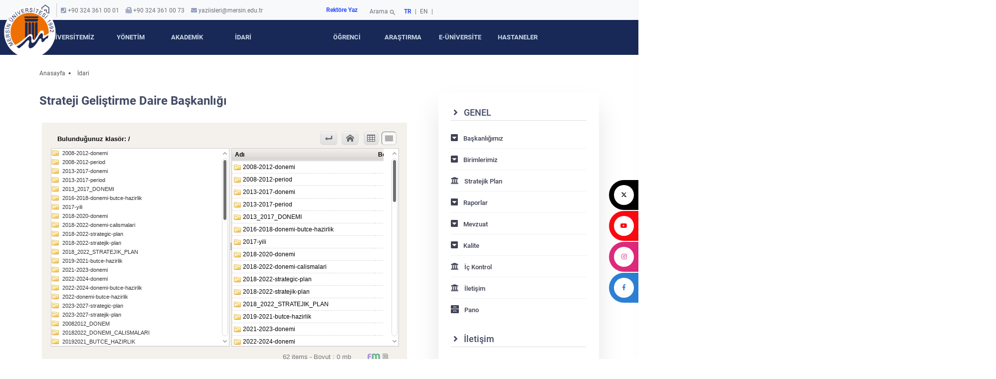

--- FILE ---
content_type: text/html; charset=UTF-8
request_url: https://www.mersin.edu.tr/idari/strateji-gelistirme-daire-baskanligi/pano
body_size: 26007
content:
<!doctype html>
<html class="no-js" lang="zxx">
<head>
    <meta charset="utf-8">
    <meta http-equiv="x-ua-compatible" content="ie=edge">
    <title>Mersin Üniversitesi -  İdari -  Strateji Geliştirme Daire Başkanlığı - </title>
    <meta name="description" content="Mersin Üniversitesi ">
    <meta content=" üniversite, mersin , mersin üniversitesi, akdeniz, fakülte, akademi,  mühendislik, lisans, yüksek lisans, araştırma, bilim,  kilikia, uzaktan eğitim, akademik, burs, kampus, kampüs, teknoloji, master, doktora, enstitü" name="keywords">
    <meta name="viewport" content="width=device-width, initial-scale=1.0">
    <meta name="tur" content="1"/>
    <meta property="og:site_name" content="Mersin Üniversitesi">
    <meta property="og:title" content=" İdari -  Strateji Geliştirme Daire Başkanlığı - ">
    <meta property="og:description" content=" İdari -  Strateji Geliştirme Daire Başkanlığı - ">
    <meta property="og:type" content="website">
    <meta property="og:url" content="https://www.mersin.edu.tr/idari/strateji-gelistirme-daire-baskanligi/pano">
    <meta name="google-site-verification" content="EaE-57I6E13jBc07Mt_tewkzjjun45y3K8L_TQYTl5g"/>

    
    <!-- Place favicon.ico in the root directory -->
    <link rel="shortcut icon" type="image/x-icon" href="/tema2024/assets/img/favicon.png">
    <!-- CSS here -->
    <link rel="preconnect" href="https://fonts.googleapis.com">
    <link rel="preconnect" href="https://fonts.gstatic.com" crossorigin>
    <!--<link rel="preload" href="/tema2024/assets/img/logo/logo-icon.png" as="image">-->
    <link rel="stylesheet" href="/tema2024/assets/css/preloader.css">
    <link rel="stylesheet" href="/tema2024/assets/css/bootstrap.min.css">
    <link rel="stylesheet" href="/tema2024/assets/css/meanmenu.css">
    <link rel="stylesheet" href="/tema2024/assets/css/animate.min.css">
    <link rel="stylesheet" href="/tema2024/assets/css/backToTop.css">
    <link rel="stylesheet" href="/tema2024/assets/css/jquery.fancybox.min.css">
    <!--<link rel="stylesheet" href="/tema2024/assets/css/elegantFont.css">-->
    <link rel="stylesheet" href="/tema2024/assets/css/default.css">
    <link rel="stylesheet" href="/tema2024/assets/css/style.css">
    <link rel="stylesheet" href="/tema2024/assets/css/styleother.css">
    <link rel="stylesheet" href="/tema2024/assets/css/allura.css">
    <link rel="stylesheet" href="/tema2024/assets/css/owl.carousel.min.css">
    <link rel="stylesheet" href="/tema2024/assets/css/swiper-bundle.css">
    <link rel="stylesheet" href="/tema2024/assets/css/roboto.css">
    <link rel="stylesheet" href="/tema2024/assets/css/materialSymbolsOutlined.css">
    <!--<link href="https://fonts.googleapis.com/css2?family=Allura&family=Roboto:ital,wght@0,100;0,300;0,400;0,500;0,700;0,900;1,100;1,300;1,400;1,500;1,700;1,900&display=swap" rel="stylesheet">-->
    <!--<link href="https://fonts.googleapis.com/css2?family=Roboto:ital,wght@0,100;0,300;0,400;0,500;0,700;0,900;1,100;1,300;1,400;1,500;1,700;1,900&display=swap" rel="stylesheet">-->
    <!--<link rel="stylesheet" href="https://fonts.googleapis.com/css2?family=Material+Symbols+Outlined:opsz,wght,FILL,GRAD@20..48,100..700,0..1,-50..200"/>-->
    <!--<link rel="stylesheet" href="https://cdnjs.cloudflare.com/ajax/libs/font-awesome/6.6.0/css/all.min.css" integrity="sha512-Kc323vGBEqzTmouAECnVceyQqyqdsSiqLQISBL29aUW4U/M7pSPA/gEUZQqv1cwx4OnYxTxve5UMg5GT6L4JJg==" crossorigin="anonymous" referrerpolicy="no-referrer"/>-->
    <link rel="stylesheet" href="/tema2024/assets/fontawesome-free-6.7.1-web/css/all.min.css">
    <link rel="stylesheet" href="/tema2024/assets/css/fontAwesome5Pro.css">
    <link rel="stylesheet" href="/tema2024/assets/css/master.css">
    <link rel="stylesheet" href="/tema2024/assets/js/mobile-menu/mmenu.css">

        
</head>

<body style="overflow-x: hidden !important;">
<div id="page">
    <!-- pre loader area start -->
    <div id="loading">
        <div id="loading-center">
            <div id="loading-center-absolute">
                <div class="loading-content">
                    <img class="loading-logo-text" src="/tema2024/assets/img/logo/logo-icon.png" alt="">
                    <div class="loading-stroke">&nbsp;</div>
                </div>
            </div>
        </div>
    </div>
    <!-- pre loader area end -->

    <!-- back to top start -->
    <div class="progress-wrap">
        <svg class="progress-circle svg-content" width="100%" height="100%" viewBox="-1 -1 102 102">
            <path d="M50,1 a49,49 0 0,1 0,98 a49,49 0 0,1 0,-98"/>
        </svg>
    </div>
    <!-- back to top end -->

    <!-- header area start -->
    <header>
        <div id="header-sticky" class="header__area header__padding-2" style="background-color: #182958; ">
            <nav class="navbar navbar-light bg-light justify-content-between" style="padding: 0;">
    <div class="container" id="specialsizenavtop">
        <div class="text-left col-xxl-6 col-xl-6 col-lg-6 col-sm-6  col-sm-6 col-4 no-padding d-flex  align-items-center"
             style="line-height:16px !important ;justify-content: start; align-items: start;">
            <a href="/" class=" btn-home" style=" color: #656e85; border-right: solid 1px #ccc;padding: 0 10px 0 0; ">
                            <span class="material-symbols-outlined">
                                home
                            </span>
            </a>
            <ul class="list-unstyled list-inline p-ust p-ust-menu" style="padding-left: 3px; margin-top: 2px !important;">
                <!-- TELEFON FAX BAŞLAR -->
                <li><i class="fa fa-phone-square btn-home" style="color: #8f9bbb"></i><span> +90 324 361 00 01</span></li>
                <li class="shop-currencies btn-home"><i class="fa fa-fax" style="color: #8f9bbb"></i><span> +90 324 361 00 73</span></li>
                <li class="shop-currencies btn-home"><i class="fa fa-envelope" style="color: #8f9bbb"></i><span> <a href="mailto:yaziisleri@mersin.edu.tr">yaziisleri@mersin.edu.tr </a></span></li>
            </ul>
        </div>

        <div class="text-right col-xxl-6 col-xl-6 col-lg-6 col-md-6 col-sm-6 col-8 no-padding d-flex  align-items-center" style="justify-content:end; align-items: end;">

        <div class="topbar-links"><b><a href="/yonetim/rektore-yaz" style="color: #2b4eff;padding: 0px 4px;">Rektöre Yaz</a></b></div>
            <div class="topbar-search" style=" justify-content: end; display: flex; align-items:end;">
                <div class="topbar-search" style="justify-content:start; display: flex; align-items: end;">
                    <a href="#" onclick="openSearchModal()"
                       style=" justify-content: center; display: flex; font-size: 12px; align-items: center;">
                        Arama                        <span class="material-symbols-outlined" style="font-size: 14px; padding: 2px; margin-top: 5px;">search</span>
                    </a>
                    <!-- Modal Arama Penceresi -->
                    <div id="searchModal" class="search-modal">
                        <form name="frm_arama" id="frm_arama" role="form" action="/arama" method="post">
                            <div class="search-modal-content">
                                <span class="close" onclick="closeSearchModal()">&times;</span>
                                <input type="text" placeholder="arama metni" class="search-input" name="aranacakKelime">
                                <input type="hidden" name="_token" value="pWHcl38e14fmFJ3CBezBJmUWTekff7anPx43FCiF">
                                <button class="search-button">Ara</button>
                            </div>
                        </form>
                    </div>
                </div>
                <div class="topbar-links">
                                            <b><a href="/localization/tr" class="active lang-active" style="color: #2b4eff;padding: 0px 4px;">TR</a></b> |
                        <a href="/localization/en" style="padding: 0px 4px;">EN </a>|
                                    </div>
            </div>

        </div>
    </div>
</nav>
            <div class="sticky-icon">
    <a href="https://twitter.com/meukurumsal" class="Twitter"><i class="fa-brands fa-x-twitter"></i> X </a>
    <a href="https://www.youtube.com/channel/UCJ8ZDZ7bgrYBRgIV2SZDv6g" class="Youtube"><i class="fab fa-youtube"></i> Youtube </a>
    <a href="https://www.instagram.com/meukurumsal/" class="Instagram "><i class="fab fa-instagram"></i> Instagram</a>
    <a href="https://www.facebook.com/meukurumsal" class="Facebook"><i class="fab fa-facebook-f"> </i> Facebook </a>
</div>            <nav id="menu">
    <ul id="panel-menu">
        <li>
            <span>Üniversitemiz</span>
            <ul>
                <li>
                    <span>Genel Bilgiler</span>
                    <ul>
                                                                                                                                        <li>
                                    <a href="/universitemiz/tarihce">Tarih&ccedil;e</a>
                                </li>
                                                                                                                                                                    <li>
                                    <a href="/universitemiz/politikalarimiz">Politikalarımız</a>
                                </li>
                                                                                                                <li>
                                    <a href="/universitemiz/misyonumuz">Misyonumuz</a>
                                </li>
                                                                                                                <li>
                                    <a href="/universitemiz/vizyonumuz">Vizyonumuz</a>
                                </li>
                                                                                                                <li>
                                    <a href="/universitemiz/parolamiz">Parolamız</a>
                                </li>
                                                                                                                                                                                                                                                                                                                                                                                                                                                                                                                                                                                                                                                                                                                                                                                                                                </ul>
                </li>

                <li><span>Kurumsal</span>
                    <ul>
                                                                                                                                                                                                                                                                                                                                                                                                                                                                                                                                                                                                                                                                                                                                                                                        <li>
                                    <a href="/universitemiz/kurumsal-kimlik-kilavuzu">Kurumsal Kimlik Kılavuzu</a>
                                </li>
                                                                                                                <li>
                                    <a href="/universitemiz/kampusler">Kamp&uuml;sler</a>
                                </li>
                                                                                                                <li>
                                    <a href="/universitemiz/sayilarla-universitemiz">Sayılarla &Uuml;niversitemiz</a>
                                </li>
                                                                                                                <li>
                                    <a href="/universitemiz/akademik-birimler-organizasyon-yapisi">Akademik Birimler Organizasyon Yapısı</a>
                                </li>
                                                                                                                <li>
                                    <a href="/universitemiz/idari-birimler-organizasyon-yapisi">İdari Birimler Organizasyon Yapısı</a>
                                </li>
                                                                                                                                                                                                                        <li>
                                    <a href="/universitemiz/kurumsal-logomuz">Kurumsal Logomuz</a>
                                </li>
                                                                        </ul>
                </li>

                <li>
                    <span>Üniversitede Yaşam</span>
                    <ul>
                                                                                                                                                                                                                                                                                                                                                                                                                                                                <li>
                                    <a href="/universitemiz/kampusta-yasam">Kamp&uuml;ste Yaşam</a>
                                </li>
                                                                                                                <li>
                                    <a href="/universitemiz/akademik-imkanlar">Akademik İmkanlar</a>
                                </li>
                                                                                                                <li>
                                    <a href="/universitemiz/sosyal-ve-kulturel-yasam">Sosyal ve K&uuml;lt&uuml;rel Yaşam</a>
                                </li>
                                                                                                                <li>
                                    <a href="/universitemiz/fotograf-galerisi">Fotoğraf Galerisi</a>
                                </li>
                                                                                                                <li>
                                    <a href="/universitemiz/tanitim-filmi">Tanıtım Filmi</a>
                                </li>
                                                                                                                <li>
                                    <a href="/universitemiz/tanitim-katalogu">Tanıtım Kataloğu</a>
                                </li>
                                                                                                                                                                                                                                                                                                                                                                                                                                                                                                        </ul>
                </li>

                <li>
                    <span>Rektörden</span>
                    <ul>
                                                                                    <li>
                                    <a href="/universitemiz/rektorden">Rekt&ouml;rden</a>
                                </li>
                                                                                                                                                                                                                                                                                                                                                                                                                                                                                                                                                                                                                                                                                                                                                                                                                                                                                                                                                                                                                                                                                                                                                        </ul>
                </li>
            </ul>
        </li>
        <li>
            <span>Yönetim</span>
            <ul>
                                                                                                                                                                                                                                                                                                                                                                                                                                                                                                                                                                                                                                                                                                                                                                        <li>
                            <a href="/universitemiz/rektor">Rekt&ouml;r
                            </a>
                        </li>
                                                                                                            <li>
                        <a href="/yonetim/rektor-yardimcilari">
                            Rekt&ouml;r Yardımcıları
                        </a>
                    </li>
                                    <li>
                        <a href="/yonetim/rektor-danismanlari">
                            Rekt&ouml;r Danışmanları
                        </a>
                    </li>
                                    <li>
                        <a href="/yonetim/senato-uyeleri">
                            Senato &Uuml;yeleri
                        </a>
                    </li>
                                    <li>
                        <a href="/yonetim/yonetim-kurulu-uyeleri">
                            Y&ouml;netim Kurulu &Uuml;yeleri
                        </a>
                    </li>
                                    <li>
                        <a href="/yonetim/genel-sekreter">
                            Genel Sekreter
                        </a>
                    </li>
                                    <li>
                        <a href="/yonetim/ozel-kalem">
                            &Ouml;zel Kalem
                        </a>
                    </li>
                                    <li>
                        <a href="/yonetim/organizasyon-semasi">
                            Organizasyon Şeması
                        </a>
                    </li>
                                    <li>
                        <a href="/yonetim/iletisim">
                            İletişim
                        </a>
                    </li>
                                    <li>
                        <a href="/yonetim/rektore-yaz">
                            Rekt&ouml;re Yaz
                        </a>
                    </li>
                            </ul>
        </li>
        <li>
            <span>Akademik</span>
            <ul>
                <li><span>Fakülteler</span>
                    <ul>
                                                    <li>
                                <a href="/akademik/denizcilik-fakultesi">Denizcilik Fak&uuml;ltesi</a>
                            </li>
                                                    <li>
                                <a href="/akademik/dis-hekimligi-fakultesi">Diş Hekimliği Fak&uuml;ltesi</a>
                            </li>
                                                    <li>
                                <a href="/akademik/eczacilik-fakultesi">Eczacılık Fak&uuml;ltesi</a>
                            </li>
                                                    <li>
                                <a href="/akademik/egitim-fakultesi">Eğitim Fak&uuml;ltesi</a>
                            </li>
                                                    <li>
                                <a href="/akademik/fen-fakultesi">Fen Fak&uuml;ltesi</a>
                            </li>
                                                    <li>
                                <a href="/akademik/guzel-sanatlar-fakultesi">G&uuml;zel Sanatlar Fak&uuml;ltesi</a>
                            </li>
                                                    <li>
                                <a href="/akademik/hemsirelik-fakultesi">Hemşirelik Fak&uuml;ltesi</a>
                            </li>
                                                    <li>
                                <a href="/akademik/iktisadi-ve-idari-bilimler-fakultesi">İktisadi ve İdari Bilimler Fak&uuml;ltesi</a>
                            </li>
                                                    <li>
                                <a href="/akademik/ilahiyat-fakultesi">İlahiyat Fak&uuml;ltesi</a>
                            </li>
                                                    <li>
                                <a href="/akademik/iletisim-fakultesi">İletişim Fak&uuml;ltesi</a>
                            </li>
                                                    <li>
                                <a href="/akademik/insan-ve-toplum-bilimleri-fakultesi">İnsan ve Toplum Bilimleri Fak&uuml;ltesi</a>
                            </li>
                                                    <li>
                                <a href="/akademik/mimarlik-fakultesi">Mimarlık Fak&uuml;ltesi</a>
                            </li>
                                                    <li>
                                <a href="/akademik/muhendislik-fakultesi">M&uuml;hendislik Fak&uuml;ltesi</a>
                            </li>
                                                    <li>
                                <a href="/akademik/muzik-ve-sahne-sanatlari-fakultesi">M&uuml;zik ve Sahne Sanatları Fak&uuml;ltesi</a>
                            </li>
                                                    <li>
                                <a href="/akademik/saglik-bilimleri-fakultesi">Sağlık Bilimleri Fak&uuml;ltesi</a>
                            </li>
                                                    <li>
                                <a href="/akademik/spor-bilimleri-fakultesi">Spor Bilimleri Fak&uuml;ltesi</a>
                            </li>
                                                    <li>
                                <a href="/akademik/su-urunleri-fakultesi">Su &Uuml;r&uuml;nleri Fak&uuml;ltesi</a>
                            </li>
                                                    <li>
                                <a href="/akademik/tip-fakultesi">Tıp Fak&uuml;ltesi</a>
                            </li>
                                                    <li>
                                <a href="/akademik/turizm-fakultesi">Turizm Fak&uuml;ltesi</a>
                            </li>
                                            </ul>
                </li>
                <li><span>Enstitüler</span>
                    <ul>
                                                    <li>
                                <a href="/akademik/egitim-bilimleri-enstitusu">Eğitim Bilimleri Enstit&uuml;s&uuml;</a>
                            </li>
                                                    <li>
                                <a href="/akademik/fen-bilimleri-enstitusu">Fen Bilimleri Enstit&uuml;s&uuml;</a>
                            </li>
                                                    <li>
                                <a href="/akademik/guzel-sanatlar-enstitusu">G&uuml;zel Sanatlar Enstit&uuml;s&uuml;</a>
                            </li>
                                                    <li>
                                <a href="/akademik/saglik-bilimleri-enstitusu">Sağlık Bilimleri Enstit&uuml;s&uuml;</a>
                            </li>
                                                    <li>
                                <a href="/akademik/sosyal-bilimler-enstitusu">Sosyal Bilimler Enstit&uuml;s&uuml;</a>
                            </li>
                                            </ul>
                </li>
                <li><span>Yüksekokullar</span>
                    <ul>
                                                    <li>
                                <a href="/akademik/anamur-uygulamali-teknoloji-ve-isletmecilik-yuksekokulu">Anamur Uygulamalı Teknoloji ve İşletmecilik Y&uuml;ksekokulu</a>
                            </li>
                                                    <li>
                                <a href="/akademik/devlet-konservatuvari">Devlet Konservatuvarı</a>
                            </li>
                                                    <li>
                                <a href="/akademik/erdemli-uygulamali-teknoloji-ve-isletmecilik-yuksekokulu">Erdemli Uygulamalı Teknoloji ve İşletmecilik Y&uuml;ksekokulu</a>
                            </li>
                                                    <li>
                                <a href="/akademik/silifke-uygulamali-teknoloji-ve-isletmecilik-yuksekokulu">Silifke Uygulamalı Teknoloji ve İşletmecilik Y&uuml;ksekokulu</a>
                            </li>
                                                    <li>
                                <a href="/akademik/taki-teknolojisi-ve-tasarimi-yuksekokulu">Takı Teknolojisi ve Tasarımı Y&uuml;ksekokulu</a>
                            </li>
                                                    <li>
                                <a href="/akademik/yabanci-diller-yuksekokulu">Yabancı Diller Y&uuml;ksekokulu</a>
                            </li>
                                            </ul>
                </li>
                <li><span>Meslek Yüksekokulları</span>
                    <ul>
                                                    <li>
                                <a href="/akademik/anamur-meslek-yuksekokulu">Anamur Meslek Y&uuml;ksekokulu</a>
                            </li>
                                                    <li>
                                <a href="/akademik/aydincik-meslek-yuksekokulu">Aydıncık Meslek Y&uuml;ksekokulu</a>
                            </li>
                                                    <li>
                                <a href="/akademik/denizcilik-meslek-yuksekokulu">Denizcilik Meslek Y&uuml;ksekokulu</a>
                            </li>
                                                    <li>
                                <a href="/akademik/erdemli-meslek-yuksekokulu">Erdemli Meslek Y&uuml;ksekokulu</a>
                            </li>
                                                    <li>
                                <a href="/akademik/gulnar-mustafa-baysan-meslek-yuksekokulu">G&uuml;lnar Mustafa Baysan Meslek Y&uuml;ksekokulu</a>
                            </li>
                                                    <li>
                                <a href="/akademik/mersin-meslek-yuksekokulu">Mersin Meslek Y&uuml;ksekokulu</a>
                            </li>
                                                    <li>
                                <a href="/akademik/mut-meslek-yuksekokulu">Mut Meslek Y&uuml;ksekokulu</a>
                            </li>
                                                    <li>
                                <a href="/akademik/saglik-hizmetleri-meslek-yuksekokulu">Sağlık Hizmetleri Meslek Y&uuml;ksekokulu</a>
                            </li>
                                                    <li>
                                <a href="/akademik/silifke-meslek-yuksekokulu">Silifke Meslek Y&uuml;ksekokulu</a>
                            </li>
                                                    <li>
                                <a href="/akademik/sosyal-bilimler-meslek-yuksekokulu">Sosyal Bilimler Meslek Y&uuml;ksekokulu</a>
                            </li>
                                                    <li>
                                <a href="/akademik/teknik-bilimler-meslek-yuksekokulu">Teknik Bilimler Meslek Y&uuml;ksekokulu</a>
                            </li>
                                            </ul>
                </li>
                <li><span>Rektörlüğe Bağlı Bölümler</span>
                    <ul>
                                                    <li>
                                <a href="/akademik/rektorluk/bolumler/ataturk-ilkeleri-ve-inkilap-tarihi-bolumu">Atat&uuml;rk İlkeleri ve İnkılap Tarihi B&ouml;l&uuml;m&uuml;</a>
                            </li>
                                                    <li>
                                <a href="/akademik/rektorluk/bolumler/beden-egitimi-ve-spor-bolumu">Beden Eğitimi ve Spor B&ouml;l&uuml;m&uuml;</a>
                            </li>
                                                    <li>
                                <a href="/akademik/rektorluk/bolumler/enformatik-bolumu">Enformatik B&ouml;l&uuml;m&uuml;</a>
                            </li>
                                                    <li>
                                <a href="/akademik/rektorluk/bolumler/turk-dili-bolumu">T&uuml;rk Dili B&ouml;l&uuml;m&uuml;</a>
                            </li>
                                            </ul>
                </li>
            </ul>
        </li>
        <li>
            <span>İdari</span>
            <ul>
                <li><span>Rektörlüğe Bağlı Birimler</span>
                    <ul>
                                                    <li>
                                <a href="/idari/genel-sekreterlik">Genel Sekreterlik</a>
                            </li>
                                                    <li>
                                <a href="/idari/ic-denetim-birimi-baskanligi">İ&ccedil; Denetim Birimi Başkanlığı</a>
                            </li>
                                            </ul>
                </li>
                <li><span>Daire Başkanlıkları</span>
                    <ul>
                                                    <li>
                                <a href="/idari/bilgi-islem-daire-baskanligi">Bilgi İşlem Daire Başkanlığı</a>
                            </li>
                                                    <li>
                                <a href="/idari/idari-ve-mali-isler-daire-baskanligi">İdari ve Mali İşler Daire Başkanlığı</a>
                            </li>
                                                    <li>
                                <a href="/idari/kutuphane-ve-dokumantasyon-daire-baskanligi">K&uuml;t&uuml;phane ve Dok&uuml;mantasyon Daire Başkanlığı</a>
                            </li>
                                                    <li>
                                <a href="/idari/ogrenci-isleri-daire-baskanligi">&Ouml;ğrenci İşleri Daire Başkanlığı</a>
                            </li>
                                                    <li>
                                <a href="/idari/personel-daire-baskanligi">Personel Daire Başkanlığı</a>
                            </li>
                                                    <li>
                                <a href="/idari/saglik-kultur-ve-spor-daire-baskanligi">Sağlık K&uuml;lt&uuml;r ve Spor Daire Başkanlığı</a>
                            </li>
                                                    <li>
                                <a href="/idari/strateji-gelistirme-daire-baskanligi">Strateji Geliştirme Daire Başkanlığı</a>
                            </li>
                                                    <li>
                                <a href="/idari/yapi-isleri-ve-teknik-daire-baskanligi">Yapı İşleri ve Teknik Daire Başkanlığı</a>
                            </li>
                                            </ul>
                </li>
                <li><span>Müdürlükler</span>
                    <ul>
                                                    <li>
                                <a href="/idari/basin-ve-halkla-iliskiler-sube-mudurlugu">Basın ve Halkla İlişkiler Şube M&uuml;d&uuml;rl&uuml;ğ&uuml;</a>
                            </li>
                                                    <li>
                                <a href="/idari/doner-sermaye-isletme-mudurlugu">D&ouml;ner Sermaye İşletme M&uuml;d&uuml;rl&uuml;ğ&uuml;</a>
                            </li>
                                                    <li>
                                <a href="/idari/ozel-kalem-mudurlugu">&Ouml;zel Kalem M&uuml;d&uuml;rl&uuml;ğ&uuml;</a>
                            </li>
                                                    <li>
                                <a href="/idari/protokol-sube-mudurlugu">Protokol Şube M&uuml;d&uuml;rl&uuml;ğ&uuml;</a>
                            </li>
                                                    <li>
                                <a href="/idari/yazi-isleri-sube-mudurlugu">Yazı İşleri Şube M&uuml;d&uuml;rl&uuml;ğ&uuml;</a>
                            </li>
                                            </ul>
                </li>
                <li><span>Diğer Birimler</span>
                    <ul>
                                                    <li>
                                <a href="/idari/arastirma-dekanligi">Araştırma Dekanlığı</a>
                            </li>
                                                    <li>
                                <a href="/idari/bilgi-edinme-birimi">Bilgi Edinme Birimi</a>
                            </li>
                                                    <li>
                                <a href="/idari/bilimsel-arastirma-projeleri-koordinasyon-birimi">Bilimsel Araştırma Projeleri Koordinasyon Birimi</a>
                            </li>
                                                    <li>
                                <a href="/idari/engelsiz-yasam-birimi">Engelsiz Yaşam Birimi</a>
                            </li>
                                                    <li>
                                <a href="/idari/hukuk-musavirligi">Hukuk M&uuml;şavirliği</a>
                            </li>
                                                    <li>
                                <a href="/idari/psikolojik-tacizi-mobbing-inceleme-birimi">Psikolojik Tacizi (Mobbing) İnceleme Birimi</a>
                            </li>
                                                    <li>
                                <a href="/idari/sivil-savunma-uzmanligi">Sivil Savunma Uzmanlığı</a>
                            </li>
                                            </ul>
                </li>
                <li><span>Koordinatörlükler</span>
                    <ul>
                                                    <li>
                                <a href="/idari/arastirma-koordinatorlugu">Araştırma Koordinat&ouml;rl&uuml;ğ&uuml;</a>
                            </li>
                                                    <li>
                                <a href="/idari/bilimsel-dergiler-koordinatorlugu">Bilimsel Dergiler Koordinat&ouml;rl&uuml;ğ&uuml;</a>
                            </li>
                                                    <li>
                                <a href="/idari/bologna-koordinatorlugu">Bologna Koordinat&ouml;rl&uuml;ğ&uuml;</a>
                            </li>
                                                    <li>
                                <a href="/idari/dis-iliskiler-ve-projeler-koordinatorlugu">Dış İlişkiler ve Projeler Koordinat&ouml;rl&uuml;ğ&uuml;</a>
                            </li>
                                                    <li>
                                <a href="/idari/egitim-ogretim-koordinatorlugu">Eğitim &Ouml;ğretim Koordinat&ouml;rl&uuml;ğ&uuml;</a>
                            </li>
                                                    <li>
                                <a href="/idari/kurumsal-gelisim-ve-akreditasyon-koordinatorlugu">Kurumsal Gelişim ve Akreditasyon Koordinat&ouml;rl&uuml;ğ&uuml;</a>
                            </li>
                                                    <li>
                                <a href="/idari/kurumsal-veri-yonetimi-koordinatorlugu">Kurumsal Veri Y&ouml;netimi Koordinat&ouml;rl&uuml;ğ&uuml;</a>
                            </li>
                                                    <li>
                                <a href="/idari/mersin-il-sinav-koordinatorlugu">Mersin İl Sınav Koordinat&ouml;rl&uuml;ğ&uuml;</a>
                            </li>
                                                    <li>
                                <a href="/idari/mezun-izleme-koordinatorlugu">Mezun İzleme Koordinat&ouml;rl&uuml;ğ&uuml;</a>
                            </li>
                                                    <li>
                                <a href="/idari/ortak-secmeli-dersler-koordinatorlugu">Ortak Se&ccedil;meli Dersler Koordinat&ouml;rl&uuml;ğ&uuml;</a>
                            </li>
                                                    <li>
                                <a href="/idari/oyp-kurum-koordinasyon-birimi">&Ouml;yp Kurum Koordinasyon Birimi</a>
                            </li>
                                                    <li>
                                <a href="/idari/teknoloji-transfer-ofisi-koordinatorlugu">Teknoloji Transfer Ofisi Koordinat&ouml;rl&uuml;ğ&uuml;</a>
                            </li>
                                                    <li>
                                <a href="/idari/toplumsal-katki-koordinatorlugu">Toplumsal Katkı Koordinat&ouml;rl&uuml;ğ&uuml;</a>
                            </li>
                                                    <li>
                                <a href="/idari/yaslilik-calismalari-koordinatorlugu">Yaşlılık &Ccedil;alışmaları Koordinat&ouml;rl&uuml;ğ&uuml;</a>
                            </li>
                                                    <li>
                                <a href="/idari/ylsy-burs-programi-koordinatorlugu">YLSY Burs Programı Koordinat&ouml;rl&uuml;ğ&uuml;</a>
                            </li>
                                            </ul>
                </li>
                <li><span>Kurullar</span>
                    <ul>
                                                    <li>
                                <a href="/idari/bilim-egitim-sanat-teknoloji-girisimcilik-ve-yenilikcilik-kurulu">Bilim, Eğitim, Sanat, Teknoloji, Girişimcilik ve Yenilik&ccedil;ilik Kurulu</a>
                            </li>
                                                    <li>
                                <a href="/idari/egitim-bilimleri-etik-kurulu">Eğitim Bilimleri Etik Kurulu</a>
                            </li>
                                                    <li>
                                <a href="/idari/fen-ve-muhendislik-bilimleri-etik-kurulu">Fen ve M&uuml;hendislik Bilimleri Etik Kurulu</a>
                            </li>
                                                    <li>
                                <a href="/idari/hayvan-deneyleri-yerel-etik-kurulu">Hayvan Deneyleri Yerel Etik Kurulu</a>
                            </li>
                                                    <li>
                                <a href="/idari/ic-kontrol-izleme-ve-yonlendirme-kurulu">İ&ccedil; Kontrol İzleme ve Y&ouml;nlendirme Kurulu</a>
                            </li>
                                                    <li>
                                <a href="/idari/klinik-arastirmalar-etik-kurulu">Klinik Araştırmalar Etik Kurulu</a>
                            </li>
                                                    <li>
                                <a href="/idari/saglik-bilimleri-arastirma-etik-kurulu">Sağlık Bilimleri Araştırma Etik Kurulu</a>
                            </li>
                                                    <li>
                                <a href="/idari/saglik-bilimleri-etik-kurulu">Sağlık Bilimleri Etik Kurulu</a>
                            </li>
                                                    <li>
                                <a href="/idari/sosyal-ve-beseri-bilimler-etik-kurulu">Sosyal ve Beşeri Bilimler Etik Kurulu</a>
                            </li>
                                                    <li>
                                <a href="/idari/spor-bilimleri-etik-kurulu">Spor Bilimleri Etik Kurulu</a>
                            </li>
                                                    <li>
                                <a href="/idari/tip-fakultesi-yayin-ve-dokumantasyon-kurulu">Tıp Fak&uuml;ltesi Yayın ve D&ouml;k&uuml;mantasyon Kurulu</a>
                            </li>
                                                    <li>
                                <a href="/idari/uygar-koordinasyon-kurulu">UYGAR Koordinasyon Kurulu</a>
                            </li>
                                            </ul>
                </li>
                <li><span>Komisyonlar</span>
                    <ul>
                                                    <li>
                                <a href="/idari/arabuluculuk-komisyonu">Arabuluculuk Komisyonu</a>
                            </li>
                                                    <li>
                                <a href="/idari/bagimlilikla-mucadele-komisyonu">Bağımlılıkla M&uuml;cadele Komisyonu</a>
                            </li>
                                                    <li>
                                <a href="/idari/bilimsel-arastirma-projeleri-komisyonu">Bilimsel Araştırma Projeleri Komisyonu</a>
                            </li>
                                                    <li>
                                <a href="/idari/egitim-komisyonu">Eğitim Komisyonu</a>
                            </li>
                                                    <li>
                                <a href="/idari/erasmus-komisyonu">Erasmus Komisyonu</a>
                            </li>
                                                    <li>
                                <a href="/idari/kalite-komisyonu">Kalite Komisyonu</a>
                            </li>
                                                    <li>
                                <a href="/idari/mersin-universitesi-sehir-isbirligi-komisyonu">Mersin &Uuml;niversitesi Şehir İşbirliği Komisyonu</a>
                            </li>
                                                    <li>
                                <a href="/idari/meslek-yuksekokullari-izleme-ve-degerlendirme-komisyonu">Meslek Y&uuml;ksekokulları İzleme ve Değerlendirme Komisyonu</a>
                            </li>
                                                    <li>
                                <a href="/idari/ogrenci-topluluklari-komisyonu">&Ouml;ğrenci Toplulukları Komisyonu</a>
                            </li>
                                                    <li>
                                <a href="/idari/temel-bilimlerde-doktora-sonrasi-arastirma-projesi-dosap-komisyonu">Temel Bilimlerde Doktora Sonrası Araştırma Projesi (DOSAP) Komisyonu</a>
                            </li>
                                                    <li>
                                <a href="/idari/temel-bilimlerde-genc-beyinler-projesi-gep-komisyonu">Temel Bilimlerde Gen&ccedil; Beyinler Projesi (GEP) Komisyonu</a>
                            </li>
                                                    <li>
                                <a href="/idari/yayin-komisyonu">Yayın Komisyonu</a>
                            </li>
                                                    <li>
                                <a href="/idari/yok-akademik-birikim-projesi-akap-komisyonu">Y&Ouml;K-Akademik Birikim Projesi (AKAP) Komisyonu</a>
                            </li>
                                                    <li>
                                <a href="/idari/yurtdisi-ogrenci-kabul-ve-degerlendirme-komisyonu">Yurtdışı &Ouml;ğrenci Kabul ve Değerlendirme Komisyonu</a>
                            </li>
                                            </ul>
                </li>
            </ul>
        </li>
        <li>
            <span>Öğrenci</span>
            <ul>
                <li><span>Değişim Programları</span>
                    <ul>
                        <li>
                            <a href="/idari/dis-iliskiler-ve-projeler-koordinatorlugu/faaliyetler/erasmus"><span>Erasmus</span></a>
                        </li>
                        <li>
                            <a href="/idari/dis-iliskiler-ve-projeler-koordinatorlugu/faaliyetler/mevlana-ve-farabi-degisim-programlari"><span>Farabi Değişim Programı</span></a>
                        </li>
                        <li>
                            <a href="/idari/dis-iliskiler-ve-projeler-koordinatorlugu/faaliyetler/mevlana-ve-farabi-degisim-programlari"><span>Mevlana Değişim Programı</span></a>
                        </li>
                        <li>
                            <a href="/idari/dis-iliskiler-ve-projeler-koordinatorlugu/faaliyetler/avrupa-dayanisma-programi-adp-esc"><span>Avrupa Dayanışma Programı</span></a>
                        </li>
                    </ul>
                </li>
                <li><span>Kampüs</span>
                    <ul>
                        <li>
                            <a href="http://tanitim.mersin.edu.tr/"><span>Mersin Üniversitesi Tanitim</span></a>
                        </li>
                        <li>
                            <a href="/universitemiz/kampusta-yasam"><span>Kampüste Yaşam</span></a>
                        </li>
                        <li>
                            <a href="/universitemiz/akademik-imkanlar"><span>Akademik İmkanlar</span></a>
                        </li>
                        <li>
                            <a href="http://engelsiz.mersin.edu.tr/"><span>Engelsiz Üniversite</span></a>
                        </li>
                        <li>
                            <a href="https://sks.mersin.edu.tr/idari/saglik-kultur-ve-spor-daire-baskanligi/sube-mudurlukleri/kultur-ve-spor-hizmetleri-sube-mudurlugu/genclik-merkezi"><span>Gençlik Merkezi</span></a>
                        </li>
                        <li>
                            <a href="http://tanitim.mersin.edu.tr/universitemiz/yerleskeler"><span>Yerleşkeler</span></a>
                        </li>
                    </ul>
                </li>
                <li><span>Bilgi Sistemleri</span>
                    <ul>
                        <li>
                            <a href="https://obs.mersin.edu.tr/"><span>Öğrenci Bilgi Sistemi</span></a>
                        </li>
                        <li>
                            <a href="https://obs.mersin.edu.tr/oibs/kariyer/login.aspx"><span>Mezun Bilgi Sistemi</span></a>
                        </li>
                        <li>
                            <a href="/idari/kutuphane-ve-dokumantasyon-daire-baskanligi"><span>Kütüphane</span></a>
                        </li>
                    </ul>
                </li>
                <li><span>Kayıt</span>
                    <ul>
                        <li>
                            <a href="https://oidb.mersin.edu.tr"><span>Akademik Takvim</span></a>
                        </li>
                        <li>
                            <a href="https://obs.mersin.edu.tr"><span>Ders Kaydı</span></a>
                        </li>
                    </ul>
                </li>
                <li><span>Sosyal Hayat</span>
                    <ul>
                        <li>
                            <a href="/haberler/347794/sosyal-tesis-kullanim-ucretleri"><span>Sosyal Tesisler</span></a>
                        </li>
                        <li>
                            <a href="/ogrenci-linkler"><span>Klüpler</span></a>
                        </li>
                        <li>
                            <a href="/akademik/surekli-egitim-uygulama-ve-arastirma-merkezi"><span>Kurslar</span></a>
                        </li>
                        <li>
                            <a href="/akademik/rehberlik-ve-psikolojik-danismanlik-uygulama-ve-arastirma-merkezi"><span>Rehberlik ve Psikolojik Danışmanlık Uygulama ve Araştırma Merkezi</span></a>
                        </li>
                    </ul>
                </li>
                <li><span>Bologna Süreci</span>
                    <ul>
                        <li>
                            <a href="http://obs.mersin.edu.tr/oibs/bologna"><span>Bologna Bilgi Sistemi</span></a>
                        </li>
                        <li>
                            <a href="http://oibsr.mersin.edu.tr/bologna/?id=/degrees"><span>Bologna Bilgi Sistemi (2021 Öncesi)</span></a>
                        </li>
                        <li>
                            <a href="/bulut/birim_1746/Belge_ve_Oduller/Diploma_Eki_Diploma_Supplement_Label_Etiketi_Belgesi.pdf"><span>Diploma EkiDiploma Eki</span></a>
                        </li>
                    </ul>
                </li>
                <li><span>Mevzuat</span>
                    <ul>
                        <li>
                            <a href="https://oidb.mersin.edu.tr/idari/ogrenci-isleri-daire-baskanligi/mevzuat/yonetmelikler"><span>YönetmeliklerYönetmelikler</span></a>
                        </li>
                        <li>
                            <a href="https://oidb.mersin.edu.tr/idari/ogrenci-isleri-daire-baskanligi/mevzuat/yonergeler"><span>Yönergeler</span></a>
                        </li>
                        <li>
                            <a href="https://oidb.mersin.edu.tr/idari/ogrenci-isleri-daire-baskanligi/mevzuat/usul-ve-esaslar"><span>Usul ve Esaslar</span></a>
                        </li>
                    </ul>
                </li>
                <li><span>Aday Öğrenci</span>
                    <ul>
                        <li>
                            <a href="http://tanitim.mersin.edu.tr"><span>Önlisans / Lisans</span></a>
                        </li>
                    </ul>
                </li>
                <li><span>İlgili Birimler</span>
                    <ul>
                        <li>
                            <a href="/idari/kutuphane-ve-dokumantasyon-daire-baskanligi"><span>Kütüphane ve Dokümantasyon Daire Başkanlığı</span></a>
                        </li>
                        <li>
                            <a href="/idari/ogrenci-isleri-daire-baskanligi"><span>Öğrenci İşleri Daire Başkanlığı</span></a>
                        </li>
                        <li>
                            <a href="/idari/saglik-kultur-ve-spor-daire-baskanligi"><span>Sağlık Kültür ve Spor Daire Başkanlığı</span></a>
                        </li>
                        <li>
                            <a href="/idari/dis-iliskiler-ve-projeler-koordinatorlugu"><span>Dış İlişkiler Koordinatörlüğü</span></a>
                        </li>
                    </ul>
                </li>
                <li><span>Mezun Öğrenci</span>
                    <ul>
                        <li>
                            <a href="https://obs.mersin.edu.tr/oibs/kariyer/login.aspx"><span>Mezun Bilgi Sistemi</span></a>
                        </li>

                    </ul>
                </li>
                <li><span>Uluslararası Öğrenci</span>
                    <ul>
                        <li>
                            <a href="http://uluslararasi.mersin.edu.tr"><span>Başvuru Kayıt</span></a>
                        </li>
                    </ul>
                </li>
            </ul>
        </li>
        <li>
            <span>Araştırma</span>
            <ul>
                <li><span>Teknoloji Transfer Ofisi</span>
                    <ul>
                        <li><a href="/idari/teknoloji-transfer-ofisi-koordinatorlugu">Teknoloji Transfer Ofisi</a></li>
                    </ul>
                </li>
                <li><span>Araştırma Projeleri</span>
                    <ul>
                        <li><a href="/idari/dis-iliskiler-ve-projeler-koordinatorlugu">AB Projeleri</a></li>
                        <li><a href="/idari/bilimsel-arastirma-projeleri-koordinasyon-birimi">BAP Projeleri</a></li>
                        <li><a href="/idari/dis-iliskiler-ve-projeler-koordinatorlugu">Kalkınma Bakanlığı Projeleri</a></li>
                        <li><a href="/idari/dis-iliskiler-ve-projeler-koordinatorlugu">Tübitak Projeleri</a></li>
                    </ul>
                </li>
                <li><span>Bilgi Kaynakları</span>
                    <ul>
                        <li><a href="https://apbs.mersin.edu.tr/">APBS-Akademik Personel Bilgi Sistemi</a></li>
                        <li><a href="https://kutuphane.mersin.edu.tr/idari/kutuphane-ve-dokumantasyon-daire-baskanligi">Katalog Tarama</a></li>
                        <li><a href="https://kutuphane.mersin.edu.tr/idari/kutuphane-ve-dokumantasyon-daire-baskanligi">Kütüphane</a></li>
                        <li><a href="https://kutuphane.mersin.edu.tr/idari/kutuphane-ve-dokumantasyon-daire-baskanligi/e-kaynaklar/veritabanlari">Veritabanları</a></li>
                        <li><a href="https://veriyonetimi.mersin.edu.tr/">Veri Yönetim Sistemi</a></li>
                    </ul>
                </li>
                <li><span>Merkez Laboratuar</span>
                    <ul>
                        <li><a href="/akademik/ileri-teknoloji-egitim-arastirma-ve-uygulama-merkezi">Meitam</a></li>
                    </ul>
                </li>
                <li><span>Teknopark</span>
                    <ul>
                        <li><a href="http://www.technoscope.com.tr/">Teknopark</a></li>
                    </ul>
                </li>
                <li><span>Merkezler</span>
                    <ul>
                                                    <li>
                                <a href="/akademik/akdeniz-kent-arastirmalari-merkezi"><span>Akdeniz Kent Araştırmaları Merkezi</span>
                                </a>
                            </li>
                                                    <li>
                                <a href="/akademik/ataturk-ilkeleri-ve-inkilap-tarihi-arastirma-ve-uygulama-merkezi"><span>Atat&uuml;rk İlkeleri ve Inkılap Tarihi Araştırma ve Uygulama Merkezi</span>
                                </a>
                            </li>
                                                    <li>
                                <a href="/akademik/bilgi-islem-arastirma-ve-uygulama-merkezi"><span>Bilgi İşlem Araştırma ve Uygulama Merkezi</span>
                                </a>
                            </li>
                                                    <li>
                                <a href="/akademik/biyoteknolojik-arastirmalar-uygulama-ve-arastirma-merkezi"><span>Biyoteknolojik Araştırmalar Uygulama ve Araştırma Merkezi</span>
                                </a>
                            </li>
                                                    <li>
                                <a href="/akademik/bolgesel-izleme-uygulama-ve-arastirma-merkezi"><span>B&ouml;lgesel İzleme Uygulama ve Araştırma Merkezi</span>
                                </a>
                            </li>
                                                    <li>
                                <a href="/akademik/cocuk-egitimi-uygulama-ve-arastirma-merkezi"><span>&Ccedil;ocuk Eğitimi Uygulama ve Araştırma Merkezi</span>
                                </a>
                            </li>
                                                    <li>
                                <a href="/akademik/cocuk-koruma-uygulama-ve-arastirma-merkezi"><span>&Ccedil;ocuk Koruma Uygulama ve Araştırma Merkezi</span>
                                </a>
                            </li>
                                                    <li>
                                <a href="/akademik/deniz-arastirmalari-ile-hidrografik-olcmeler-ve-insansiz-deniz-hava-sistemleri-uygulama-ve-arastirma-merkezi"><span>Deniz Araştırmaları ile Hidrografik &Ouml;l&ccedil;meler ve İnsansız Deniz-Hava Sistemleri Uygulama ve Araştırma Merkezi</span>
                                </a>
                            </li>
                                                    <li>
                                <a href="/akademik/deniz-kaplumbagalari-uygulama-ve-arastirma-merkezi"><span>Deniz Kaplumbağaları Uygulama ve Araştırma Merkezi</span>
                                </a>
                            </li>
                                                    <li>
                                <a href="/akademik/dis-ticaret-ve-lojistik-uygulama-ve-arastirma-merkezi"><span>Dış Ticaret ve Lojistik Uygulama ve Araştırma Merkezi</span>
                                </a>
                            </li>
                                                    <li>
                                <a href="/akademik/dis-hekimligi-uygulama-ve-arastirma-merkezi"><span>Diş Hekimliği Uygulama ve Araştırma Merkezi</span>
                                </a>
                            </li>
                                                    <li>
                                <a href="/akademik/egzersiz-ve-spor-bilimleri-uygulama-ve-arastirma-merkezi"><span>Egzersiz ve Spor Bilimleri Uygulama ve Araştırma Merkezi</span>
                                </a>
                            </li>
                                                    <li>
                                <a href="/akademik/enerji-teknolojileri-uygulama-ve-arastirma-merkezi"><span>Enerji Teknolojileri Uygulama ve Araştırma Merkezi</span>
                                </a>
                            </li>
                                                    <li>
                                <a href="/akademik/genc-girisimci-uygulama-ve-arastirma-merkezi"><span>Gen&ccedil; Girişimci Uygulama ve Araştırma Merkezi</span>
                                </a>
                            </li>
                                                    <li>
                                <a href="/akademik/genclik-bilim-sanat-uygulama-ve-arastirma-merkezi"><span>Gen&ccedil;lik Bilim Sanat Uygulama ve Araştırma Merkezi</span>
                                </a>
                            </li>
                                                    <li>
                                <a href="/akademik/gida-arastirmalari-uygulama-ve-arastirma-merkezi"><span>Gıda Araştırmaları Uygulama ve Araştırma Merkezi</span>
                                </a>
                            </li>
                                                    <li>
                                <a href="/akademik/goc-arastirmalari-uygulama-ve-arastirma-merkezi"><span>G&ouml;&ccedil; Araştırmaları Uygulama ve Araştırma Merkezi</span>
                                </a>
                            </li>
                                                    <li>
                                <a href="/akademik/gorsel-isitsel-yapimlar-uygulama-ve-arastirma-merkezi"><span>G&ouml;rsel İşitsel Yapımlar Uygulama ve Araştırma Merkezi</span>
                                </a>
                            </li>
                                                    <li>
                                <a href="/hastane"><span>Hastane</span>
                                </a>
                            </li>
                                                    <li>
                                <a href="/akademik/ileri-teknoloji-egitim-arastirma-ve-uygulama-merkezi"><span>İleri Teknoloji Eğitim Araştırma ve Uygulama Merkezi</span>
                                </a>
                            </li>
                                                    <li>
                                <a href="/akademik/ilk-yardim-arastirma-ve-uygulama-merkezi"><span>İlk Yardım Araştırma ve Uygulama Merkezi</span>
                                </a>
                            </li>
                                                    <li>
                                <a href="/akademik/is-sagligi-ve-guvenligi-uygulama-ve-arastirma-merkezi"><span>İş Sağlığı ve G&uuml;venliği Uygulama ve Araştırma Merkezi</span>
                                </a>
                            </li>
                                                    <li>
                                <a href="/akademik/kadin-sorunlari-uygulama-ve-arastirma-merkezi"><span>Kadın Sorunları Uygulama ve Araştırma Merkezi</span>
                                </a>
                            </li>
                                                    <li>
                                <a href="/akademik/kalibrasyon-uygulama-ve-arastirma-merkezi"><span>Kalibrasyon Uygulama ve Araştırma Merkezi</span>
                                </a>
                            </li>
                                                    <li>
                                <a href="/akademik/kariyer-merkezi"><span>Kariyer Merkezi</span>
                                </a>
                            </li>
                                                    <li>
                                <a href="/akademik/kilikia-arkeolojisi-arastirma-merkezi"><span>Kilikia Arkeolojisi Araştırma Merkezi</span>
                                </a>
                            </li>
                                                    <li>
                                <a href="/akademik/kozmetik-temizlik-ve-kimyevi-urunler-uretim-egitim-uygulama-ve-arastirma-merkezi"><span>Kozmetik Temizlik ve Kimyevi &Uuml;r&uuml;nler &Uuml;retim Eğitim Uygulama ve Araştırma Merkezi</span>
                                </a>
                            </li>
                                                    <li>
                                <a href="/akademik/nevit-kodalli-oda-muzigi-uygulama-ve-arastirma-merkezi"><span>Nevit Kodallı Oda M&uuml;ziği Uygulama ve Araştırma Merkezi</span>
                                </a>
                            </li>
                                                    <li>
                                <a href="/akademik/nukleer-bilimler-uygulama-ve-arastirma-merkezi"><span>N&uuml;kleer Bilimler Uygulama ve Araştırma Merkezi</span>
                                </a>
                            </li>
                                                    <li>
                                <a href="/akademik/ogrenme-ve-ogretmeyi-gelistirme-uygulama-ve-arastirma-merkezi"><span>&Ouml;ğrenme ve &Ouml;ğretmeyi Geliştirme Uygulama ve Araştırma Merkezi</span>
                                </a>
                            </li>
                                                    <li>
                                <a href="/akademik/olcme-ve-degerlendirme-uygulama-ve-arastirma-merkezi"><span>&Ouml;l&ccedil;me ve Değerlendirme Uygulama ve Araştırma Merkezi</span>
                                </a>
                            </li>
                                                    <li>
                                <a href="/akademik/ozel-yetenekliler-egitimi-uygulama-ve-arastirma-merkezi"><span>&Ouml;zel Yetenekliler Eğitimi Uygulama ve Araştırma Merkezi</span>
                                </a>
                            </li>
                                                    <li>
                                <a href="/akademik/rehberlik-ve-psikolojik-danismanlik-uygulama-ve-arastirma-merkezi"><span>Rehberlik ve Psikolojik Danışmanlık Uygulama ve Araştırma Merkezi</span>
                                </a>
                            </li>
                                                    <li>
                                <a href="/akademik/restorasyon-ve-koruma-merkezi"><span>Restorasyon ve Koruma Merkezi</span>
                                </a>
                            </li>
                                                    <li>
                                <a href="/akademik/surdurulebilir-cevre-uygulama-ve-arastirma-merkezi"><span>S&uuml;rd&uuml;r&uuml;lebilir &Ccedil;evre Uygulama ve Araştırma Merkezi</span>
                                </a>
                            </li>
                                                    <li>
                                <a href="/akademik/surekli-egitim-uygulama-ve-arastirma-merkezi"><span>S&uuml;rekli Eğitim Uygulama ve Araştırma Merkezi</span>
                                </a>
                            </li>
                                                    <li>
                                <a href="/akademik/turizm-uygulama-ve-arastirma-merkezi"><span>Turizm Uygulama ve Araştırma Merkezi</span>
                                </a>
                            </li>
                                                    <li>
                                <a href="/akademik/turkce-ogretimi-uygulama-ve-arastirma-merkezi"><span>T&uuml;rk&ccedil;e &Ouml;ğretimi Uygulama ve Araştırma Merkezi</span>
                                </a>
                            </li>
                                                    <li>
                                <a href="/akademik/uzaktan-egitim-uygulama-ve-arastirma-merkezi"><span>Uzaktan Eğitim Uygulama ve Araştırma Merkezi</span>
                                </a>
                            </li>
                                                    <li>
                                <a href="/akademik/yoruk-kulturu-uygulama-ve-arastirma-merkezi"><span>Y&ouml;r&uuml;k K&uuml;lt&uuml;r&uuml; Uygulama ve Araştırma Merkezi</span>
                                </a>
                            </li>
                                            </ul>
                </li>
                <li><span>Araştırma Dekanlığı</span>
                    <ul>
                        <li><a href="/idari/arastirma-dekanligi">Araştırma Dekanlığı</a></li>
                    </ul>
                </li>
            </ul>
        </li>
        <li>
            <span>E-Üniversite</span>
            <ul>
                                <li>
                    <a href="https://apps.mersin.edu.tr/app/akademik-tesvik/anasayfa-68fb84dcd4320353bfab8014?branch=master" class="right-submenu">
                            <span class="material-symbols-outlined"
                                  style="font-size: 10px;">
                            </span>
                        Akademik Teşvik Başvuru Sistemi
                    </a>
                </li>
                                    <li>
                    <a href="https://apbs.mersin.edu.tr" class="right-submenu">
                            <span class="material-symbols-outlined"
                                  style="font-size: 10px;">
                            </span>
                        APBS - Akademik Personel Bilgi Sistemi
                    </a>
                </li>
                                    <li>
                    <a href="http://bap2.mersin.edu.tr" class="right-submenu">
                            <span class="material-symbols-outlined"
                                  style="font-size: 10px;">
                            </span>
                        BAP - Bilimsel Araştırma Projeleri Destek Sistemi
                    </a>
                </li>
                                    <li>
                    <a href="http://beds.mersin.edu.tr" class="right-submenu">
                            <span class="material-symbols-outlined"
                                  style="font-size: 10px;">
                            </span>
                        BEDS - Bilimsel Etkinliklere Destek Sistemi
                    </a>
                </li>
                                    <li>
                    <a href="http://destek.mersin.edu.tr/otrs/customer.pl" class="right-submenu">
                            <span class="material-symbols-outlined"
                                  style="font-size: 10px;">
                            </span>
                        Bilgi İşlem Destek Sistemi
                    </a>
                </li>
                                    <li>
                    <a href="http://ebysportal.mersin.edu.tr" class="right-submenu">
                            <span class="material-symbols-outlined"
                                  style="font-size: 10px;">
                            </span>
                        EBYS Portal
                    </a>
                </li>
                                    <li>
                    <a href="https://obs.mersin.edu.tr/ekders/" class="right-submenu">
                            <span class="material-symbols-outlined"
                                  style="font-size: 10px;">
                            </span>
                        Ek Ders Otomasyonu
                    </a>
                </li>
                                    <li>
                    <a href="http://bakiyeyukle.mersin.edu.tr" class="right-submenu">
                            <span class="material-symbols-outlined"
                                  style="font-size: 10px;">
                            </span>
                        KGS Online Bakiye Y&uuml;kleme
                    </a>
                </li>
                                    <li>
                    <a href="http://kms.kaysis.gov.tr" class="right-submenu">
                            <span class="material-symbols-outlined"
                                  style="font-size: 10px;">
                            </span>
                        Mevzuat Bilgi Sistemi
                    </a>
                </li>
                                    <li>
                    <a href="https://obs.mersin.edu.tr" class="right-submenu">
                            <span class="material-symbols-outlined"
                                  style="font-size: 10px;">
                            </span>
                        &Ouml;ğrenci Bilgi Sistemi
                    </a>
                </li>
                                    <li>
                    <a href="http://tbs.mersin.edu.tr" class="right-submenu">
                            <span class="material-symbols-outlined"
                                  style="font-size: 10px;">
                            </span>
                        Toplantı Bilgi Sistemi
                    </a>
                </li>
                                    <li>
                    <a href="https://veriyonetimi.mersin.edu.tr/" class="right-submenu">
                            <span class="material-symbols-outlined"
                                  style="font-size: 10px;">
                            </span>
                        Veri Y&ouml;netim Sistemi
                    </a>
                </li>
                                    <li>
                    <a href="http://mail.mersin.edu.tr" class="right-submenu">
                            <span class="material-symbols-outlined"
                                  style="font-size: 10px;">
                            </span>
                        Webmail / Mail Servisi
                    </a>
                </li>
                                </ul>
        </li>
        <li>
            <span>Hastaneler</span>
            <ul>
                <li><a href="https://hastane.mersin.edu.tr/">Mersin Üniversitesi Hastanesi</a></li>
                <li><a href="https://dis.mersin.edu.tr/">Diş Hekimliği Hastanesi</a></li>
            </ul>
        </li>
    </ul>
</nav>

<div class="sidebar__menu d-xl-none " style="background-color: #182958; display: flex; ">
    <div class="sidebar-toggle-btn ml-5 col-2 mt-40">
        <a href="#menu">
            <span class="line"></span>
            <span class="line"></span>
            <span class="line"></span>
        </a>
    </div>
    <div class="col-8 d-flex">
        <a href="/">
            <img class="main-menu-logo" src="/tema2024/assets/img/logo/meu.png" alt="">
        </a>
        <h6 class="h6-meu">
            MERSİN
            ÜNİVERSİTESİ
        </h6>
    </div>
</div>


<div class="container" style="width: 100% !important;  ">
    <div class="row align-items-center">
        <div class="col">
            <div class="col-md-12 col-xl-12 col-xxl-12 col-sm-12">
                <div class="logo-container" style="
                display: flex; justify-content: center !important;">
                    <a href="/">
                        <img src="/tema2024/assets/img/logo/meu.png" width="120" alt=""
                             style="vertical-align: middle;">
                    </a>
                </div>


            </div>
            <div class="d-flex" style="position: relative; " id="specialsizenavbottom">
                <div class="col-xxl-6 col-xl-6 col-lg-6 col-md-6 col-sm-6 col-6"
                     style="justify-content: space-between; align-items: center; display: flex;">
                    <div class="header__left d-flex" style="width: 100%">
                        <div class="col-xxl-12 col-xl-12 d-none d-xl-flex"
                             style="justify-content: start; align-items: center;">
                            <div class="main-menu main-menu-3">
                                <nav>
                                    <ul>
                                        <li class="has-dropdown" id="mobile-menu-first">
                                            <a href="#" class="ana-menu-link">ÜNİVERSİTEMİZ</a>
                                            <ul class="submenu d-flex special__media__menu"
                                                style="justify-content: space-between;">
                                                <div class="col-3 main-sub-menu">
                                                    <h6 style=" margin-left: 15px; padding-top: 10px; font-weight: 600; width: 100%; border-bottom:1px solid  #CCCCCCFF; color: #546080">
                                                        ÜNİVERSİTEMİZ                                                    </h6>
                                                    <li div_id="genel_bilgiler">
                                                        <a href="#">GENEL BİLGİLER</a>
                                                    </li>
                                                    <li div_id="kurumsal">
                                                        <a href="#">KURUMSAL</a>
                                                    </li>
                                                    <li div_id="universite_yasam">
                                                        <a href="#">ÜNİVERSİTEDE YAŞAM</a>
                                                    </li>
                                                    <li div_id="rektorden">
                                                        <a href="#">REKTÖRDEN</a>
                                                    </li>
                                                </div>
                                                <div class="col-9 d-flex">

                                                    <div class="col-7" style="padding-left: 20px;">
                                                        <div id="genel_bilgiler" class="menu_universitemiz"
                                                             style="display: none;">
                                                            <h6 id="active-title"
                                                                style="padding-top: 10px; font-weight: 600; width: 100%; border-bottom:1px solid  #CCCCCCFF">
                                                                Genel Bilgiler                                                            </h6>
                                                            <ul class="right-submenu">
                                                                                                                                                                                                                                                                                                                                                <li>
                                                                            <a href="/universitemiz/tarihce" class="right-submenu"><span class="material-symbols-outlined" style="font-size: 10px;"></span>Tarih&ccedil;e
                                                                            </a>
                                                                        </li>
                                                                                                                                                                                                                                                                                                                                                                                                                    <li>
                                                                            <a href="/universitemiz/politikalarimiz" class="right-submenu"><span class="material-symbols-outlined" style="font-size: 10px;"></span>Politikalarımız
                                                                            </a>
                                                                        </li>
                                                                                                                                                                                                                                                                                <li>
                                                                            <a href="/universitemiz/misyonumuz" class="right-submenu"><span class="material-symbols-outlined" style="font-size: 10px;"></span>Misyonumuz
                                                                            </a>
                                                                        </li>
                                                                                                                                                                                                                                                                                <li>
                                                                            <a href="/universitemiz/vizyonumuz" class="right-submenu"><span class="material-symbols-outlined" style="font-size: 10px;"></span>Vizyonumuz
                                                                            </a>
                                                                        </li>
                                                                                                                                                                                                                                                                                <li>
                                                                            <a href="/universitemiz/parolamiz" class="right-submenu"><span class="material-symbols-outlined" style="font-size: 10px;"></span>Parolamız
                                                                            </a>
                                                                        </li>
                                                                                                                                                                                                                                                                                                                                                                                                                                                                                                                                                                                                                                                                                                                                                                                                                                                                                                                                                                                                                                                                                                                                                                                                                                                                                                                                                                                                                                                                                                                                                                                                                                                                                                                                                                                                                                                                                                                                                                                                                                                            

                                                            </ul>
                                                        </div>
                                                        <div id="kurumsal" class="menu_universitemiz">
                                                            <h6 id="active-title"
                                                                style="padding-top: 10px; font-weight: 600; width: 100%; border-bottom:1px solid  #CCCCCCFF">
                                                                Kurumsal                                                            </h6>
                                                            <ul class="right-submenu">
                                                                                                                                                                                                                                                                                                                                                                                                                                                                                                                                                                                                                                                                                                                                                                                                                                                                                                                                                                                                                                                                                                                                                                                                                                                                                                                                                                                                                                                                                                                                                                                                                                                                                                                                                                                                                                                                                                                                                                                                <li>
                                                                            <a href="/universitemiz/kurumsal-kimlik-kilavuzu" class="right-submenu"><span class="material-symbols-outlined" style="font-size: 10px;"></span>Kurumsal Kimlik Kılavuzu
                                                                            </a>
                                                                        </li>
                                                                                                                                                                                                                                                                                <li>
                                                                            <a href="/universitemiz/kampusler" class="right-submenu"><span class="material-symbols-outlined" style="font-size: 10px;"></span>Kamp&uuml;sler
                                                                            </a>
                                                                        </li>
                                                                                                                                                                                                                                                                                <li>
                                                                            <a href="/universitemiz/sayilarla-universitemiz" class="right-submenu"><span class="material-symbols-outlined" style="font-size: 10px;"></span>Sayılarla &Uuml;niversitemiz
                                                                            </a>
                                                                        </li>
                                                                                                                                                                                                                                                                                <li>
                                                                            <a href="/universitemiz/akademik-birimler-organizasyon-yapisi" class="right-submenu"><span class="material-symbols-outlined" style="font-size: 10px;"></span>Akademik Birimler Organizasyon Yapısı
                                                                            </a>
                                                                        </li>
                                                                                                                                                                                                                                                                                <li>
                                                                            <a href="/universitemiz/idari-birimler-organizasyon-yapisi" class="right-submenu"><span class="material-symbols-outlined" style="font-size: 10px;"></span>İdari Birimler Organizasyon Yapısı
                                                                            </a>
                                                                        </li>
                                                                                                                                                                                                                                                                                                                                                                                                                                                                                                                                                        <li>
                                                                            <a href="/universitemiz/kurumsal-logomuz" class="right-submenu"><span class="material-symbols-outlined" style="font-size: 10px;"></span>Kurumsal Logomuz
                                                                            </a>
                                                                        </li>
                                                                                                                                                                                                </ul>
                                                        </div>

                                                        <div id="universite_yasam"
                                                             class="menu_universitemiz"
                                                             style="display: none;">
                                                            <h6 id="active-title"
                                                                style="padding-top: 10px; font-weight: 600; width: 100%; border-bottom:1px solid  #CCCCCCFF">
                                                                Üniversitede Yaşam                                                            </h6>
                                                            <ul class="right-submenu">
                                                                                                                                                                                                                                                                                                                                                                                                                                                                                                                                                                                                                                                                                                                                                                                                                                                                                                                                                                                                                                                                                                                                                                        <li>
                                                                            <a href="/universitemiz/kampusta-yasam" class="right-submenu"><span class="material-symbols-outlined" style="font-size: 10px;"></span>Kamp&uuml;ste Yaşam
                                                                            </a>
                                                                        </li>
                                                                                                                                                                                                                                                                                <li>
                                                                            <a href="/universitemiz/akademik-imkanlar" class="right-submenu"><span class="material-symbols-outlined" style="font-size: 10px;"></span>Akademik İmkanlar
                                                                            </a>
                                                                        </li>
                                                                                                                                                                                                                                                                                <li>
                                                                            <a href="/universitemiz/sosyal-ve-kulturel-yasam" class="right-submenu"><span class="material-symbols-outlined" style="font-size: 10px;"></span>Sosyal ve K&uuml;lt&uuml;rel Yaşam
                                                                            </a>
                                                                        </li>
                                                                                                                                                                                                                                                                                <li>
                                                                            <a href="/universitemiz/fotograf-galerisi" class="right-submenu"><span class="material-symbols-outlined" style="font-size: 10px;"></span>Fotoğraf Galerisi
                                                                            </a>
                                                                        </li>
                                                                                                                                                                                                                                                                                <li>
                                                                            <a href="/universitemiz/tanitim-filmi" class="right-submenu"><span class="material-symbols-outlined" style="font-size: 10px;"></span>Tanıtım Filmi
                                                                            </a>
                                                                        </li>
                                                                                                                                                                                                                                                                                <li>
                                                                            <a href="/universitemiz/tanitim-katalogu" class="right-submenu"><span class="material-symbols-outlined" style="font-size: 10px;"></span>Tanıtım Kataloğu
                                                                            </a>
                                                                        </li>
                                                                                                                                                                                                                                                                                                                                                                                                                                                                                                                                                                                                                                                                                                                                                                                                                                                                                                                                                                                                                                                                                                                                                                                                                                                                                                </ul>
                                                        </div>
                                                        <div id="rektorden" class="menu_universitemiz"
                                                             style="display: none;">
                                                            <h6 id="active-title"
                                                                style="padding-top: 10px; font-weight: 600; width: 100%; border-bottom:1px solid  #CCCCCCFF">
                                                                Rektörden                                                            </h6>
                                                            <ul class="right-submenu">
                                                                                                                                                                                                            <li>
                                                                            <a href="/universitemiz/rektorden" class="right-submenu"><span class="material-symbols-outlined" style="font-size: 10px;"></span>Rekt&ouml;rden
                                                                            </a>
                                                                        </li>
                                                                                                                                                                                                                                                                                                                                                                                                                                                                                                                                                                                                                                                                                                                                                                                                                                                                                                                                                                                                                                                                                                                                                                                                                                                                                                                                                                                                                                                                                                                                                                                                                                                                                                                                                                                                                                                                                                                                                                                                                                                                                                                                                                                                                                                                                                                                                                                                                                                                                                                                                                                                                                                                                                                                                                                                                                                                                                                                                </ul>
                                                        </div>


                                                    </div>

                                                    <div class="col-5">
                                                        <div class="d-flex ">
                                                            <img class="img-rounded"
                                                                 src="/tema2024/assets/img/f (5).jpg"
                                                                 style="width:50%; padding: 5px;">
                                                            <img class="img-rounded"
                                                                 src="/tema2024/assets/img/f (18).jpg"
                                                                 style="width:50%; padding: 5px;">
                                                        </div>
                                                        <div class="d-flex ">
                                                            <img class="img-rounded"
                                                                 src="/tema2024/assets/img/f (25).jpg"
                                                                 style="width:50%; padding: 5px;">
                                                            <img class="img-rounded"
                                                                 src="/tema2024/assets/img/f (27).jpg"
                                                                 style="width:50%; padding: 5px;">
                                                        </div>

                                                    </div>
                                                </div>
                                            </ul>

                                        </li>

                                        <li class="has-dropdown">
                                            <a href="#" class="ana-menu-link">YÖNETİM</a>
                                            <ul class="submenu">
                                                <div class="col-12 d-flex">
                                                    <div class="col-8" style="padding-left: 20px;">
                                                        <h6 style="padding-top: 10px; font-weight: 600; width: 100%; border-bottom:1px solid  #CCCCCCFF">
                                                            YÖNETİM                                                        </h6>
                                                        <ul class="right-submenu ">
                                                                                                                                                                                                                                                                                                                                                                                                                                                                                                                                                                                                                                                                                                                                                                                                                                                                                                                                                                                                                                                                                                                                                                                                                                                                                                                                                                                                                                                                                                                                                                                                                                                                                                                                                                                                                                                                                                                                                                                                                                                                                                                                                                                                                                                                                                                                                                                                                                                                                                                                                                                                                                                    <li>
                                                                        <a href="/universitemiz/rektor" class="right-submenu"><span class="material-symbols-outlined" style="font-size: 10px;"></span>Rekt&ouml;r
                                                                        </a>
                                                                    </li>
                                                                                                                                                                                                                                                        
                                                                                                                            <li>
                                                                    <a href="/yonetim/rektor-yardimcilari" class="right-submenu">
                                                                                    <span class="material-symbols-outlined"
                                                                                          style="font-size: 10px;">
                                                                                    </span>Rekt&ouml;r Yardımcıları
                                                                    </a>
                                                                </li>
                                                                                                                            <li>
                                                                    <a href="/yonetim/rektor-danismanlari" class="right-submenu">
                                                                                    <span class="material-symbols-outlined"
                                                                                          style="font-size: 10px;">
                                                                                    </span>Rekt&ouml;r Danışmanları
                                                                    </a>
                                                                </li>
                                                                                                                            <li>
                                                                    <a href="/yonetim/senato-uyeleri" class="right-submenu">
                                                                                    <span class="material-symbols-outlined"
                                                                                          style="font-size: 10px;">
                                                                                    </span>Senato &Uuml;yeleri
                                                                    </a>
                                                                </li>
                                                                                                                            <li>
                                                                    <a href="/yonetim/yonetim-kurulu-uyeleri" class="right-submenu">
                                                                                    <span class="material-symbols-outlined"
                                                                                          style="font-size: 10px;">
                                                                                    </span>Y&ouml;netim Kurulu &Uuml;yeleri
                                                                    </a>
                                                                </li>
                                                                                                                            <li>
                                                                    <a href="/yonetim/genel-sekreter" class="right-submenu">
                                                                                    <span class="material-symbols-outlined"
                                                                                          style="font-size: 10px;">
                                                                                    </span>Genel Sekreter
                                                                    </a>
                                                                </li>
                                                                                                                            <li>
                                                                    <a href="/yonetim/ozel-kalem" class="right-submenu">
                                                                                    <span class="material-symbols-outlined"
                                                                                          style="font-size: 10px;">
                                                                                    </span>&Ouml;zel Kalem
                                                                    </a>
                                                                </li>
                                                                                                                            <li>
                                                                    <a href="/yonetim/organizasyon-semasi" class="right-submenu">
                                                                                    <span class="material-symbols-outlined"
                                                                                          style="font-size: 10px;">
                                                                                    </span>Organizasyon Şeması
                                                                    </a>
                                                                </li>
                                                                                                                            <li>
                                                                    <a href="/yonetim/iletisim" class="right-submenu">
                                                                                    <span class="material-symbols-outlined"
                                                                                          style="font-size: 10px;">
                                                                                    </span>İletişim
                                                                    </a>
                                                                </li>
                                                                                                                            <li>
                                                                    <a href="/yonetim/rektore-yaz" class="right-submenu">
                                                                                    <span class="material-symbols-outlined"
                                                                                          style="font-size: 10px;">
                                                                                    </span>Rekt&ouml;re Yaz
                                                                    </a>
                                                                </li>
                                                            
                                                        </ul>
                                                    </div>
                                                    <div class="col-4">
                                                        <div style="justify-content: center; align-items: center; display: block;">
                                                            <img class="img-rounded"
                                                                 src="/tema2024/assets/img/events/rektorMegamenuFoto.jpg"
                                                                 style="width:100%; padding: 5px;">
                                                            <div style="display: flex; justify-content: center; align-items: center;padding-top: 10px;">
                                                                <p><b>Prof. Dr. Erol YAŞAR</b></p>
                                                            </div>
                                                        </div>
                                                    </div>
                                            </ul>
                                        </li>

                                        <li class="has-dropdown">
                                            <a href="#" class="ana-menu-link">AKADEMİK</a>
                                            <ul id="main-sub-menu-second"
                                                class="submenu d-flex special__media__menu" style="justify-content: space-between;">
                                                <div class="col-3">
                                                    <h6 style=" margin-left: 15px; padding-top: 10px; font-weight: 600; width: 100%; border-bottom:1px solid  #CCCCCCFF">
                                                        AKADEMİK                                                    </h6>
                                                    <li div_id="fakulteler"><a
                                                                href="#">FAKÜLTELER</a></li>
                                                    <li div_id="enstitüler"><a
                                                                href="#">ENSTİTÜLER</a></li>
                                                    <li div_id="yüksek_okullar"><a
                                                                href="#">YÜKSEKOKULLAR</a></li>
                                                    <li div_id="meslek_yüksek_okulu"><a
                                                                href="#">MESLEK YÜKSEKOKULLARI</a>
                                                    </li>
                                                    <li div_id="rektorluge_bagli"><a
                                                                href="#">REKTÖRLÜĞE BAĞLI BÖLÜMLER</a></li>
                                                </div>
                                                <div class="col-9 d-flex">
                                                    <div class="col-7" style="padding-left: 20px;">
                                                        <div id="fakulteler" class="menu_akademik">
                                                            <h6 id="active-title"
                                                                style="padding-top: 10px; font-weight: 600; width: 100%; border-bottom:1px solid  #CCCCCCFF">
                                                                Fakülteler                                                            </h6>
                                                            <ul class="right-submenu">
                                                                                                                                    <li>
                                                                        <a href="/akademik/denizcilik-fakultesi" class="right-submenu">Denizcilik Fak&uuml;ltesi</a>
                                                                    </li>
                                                                                                                                    <li>
                                                                        <a href="/akademik/dis-hekimligi-fakultesi" class="right-submenu">Diş Hekimliği Fak&uuml;ltesi</a>
                                                                    </li>
                                                                                                                                    <li>
                                                                        <a href="/akademik/eczacilik-fakultesi" class="right-submenu">Eczacılık Fak&uuml;ltesi</a>
                                                                    </li>
                                                                                                                                    <li>
                                                                        <a href="/akademik/egitim-fakultesi" class="right-submenu">Eğitim Fak&uuml;ltesi</a>
                                                                    </li>
                                                                                                                                    <li>
                                                                        <a href="/akademik/fen-fakultesi" class="right-submenu">Fen Fak&uuml;ltesi</a>
                                                                    </li>
                                                                                                                                    <li>
                                                                        <a href="/akademik/guzel-sanatlar-fakultesi" class="right-submenu">G&uuml;zel Sanatlar Fak&uuml;ltesi</a>
                                                                    </li>
                                                                                                                                    <li>
                                                                        <a href="/akademik/hemsirelik-fakultesi" class="right-submenu">Hemşirelik Fak&uuml;ltesi</a>
                                                                    </li>
                                                                                                                                    <li>
                                                                        <a href="/akademik/iktisadi-ve-idari-bilimler-fakultesi" class="right-submenu">İktisadi ve İdari Bilimler Fak&uuml;ltesi</a>
                                                                    </li>
                                                                                                                                    <li>
                                                                        <a href="/akademik/ilahiyat-fakultesi" class="right-submenu">İlahiyat Fak&uuml;ltesi</a>
                                                                    </li>
                                                                                                                                    <li>
                                                                        <a href="/akademik/iletisim-fakultesi" class="right-submenu">İletişim Fak&uuml;ltesi</a>
                                                                    </li>
                                                                                                                                    <li>
                                                                        <a href="/akademik/insan-ve-toplum-bilimleri-fakultesi" class="right-submenu">İnsan ve Toplum Bilimleri Fak&uuml;ltesi</a>
                                                                    </li>
                                                                                                                                    <li>
                                                                        <a href="/akademik/mimarlik-fakultesi" class="right-submenu">Mimarlık Fak&uuml;ltesi</a>
                                                                    </li>
                                                                                                                                    <li>
                                                                        <a href="/akademik/muhendislik-fakultesi" class="right-submenu">M&uuml;hendislik Fak&uuml;ltesi</a>
                                                                    </li>
                                                                                                                                    <li>
                                                                        <a href="/akademik/muzik-ve-sahne-sanatlari-fakultesi" class="right-submenu">M&uuml;zik ve Sahne Sanatları Fak&uuml;ltesi</a>
                                                                    </li>
                                                                                                                                    <li>
                                                                        <a href="/akademik/saglik-bilimleri-fakultesi" class="right-submenu">Sağlık Bilimleri Fak&uuml;ltesi</a>
                                                                    </li>
                                                                                                                                    <li>
                                                                        <a href="/akademik/spor-bilimleri-fakultesi" class="right-submenu">Spor Bilimleri Fak&uuml;ltesi</a>
                                                                    </li>
                                                                                                                                    <li>
                                                                        <a href="/akademik/su-urunleri-fakultesi" class="right-submenu">Su &Uuml;r&uuml;nleri Fak&uuml;ltesi</a>
                                                                    </li>
                                                                                                                                    <li>
                                                                        <a href="/akademik/tip-fakultesi" class="right-submenu">Tıp Fak&uuml;ltesi</a>
                                                                    </li>
                                                                                                                                    <li>
                                                                        <a href="/akademik/turizm-fakultesi" class="right-submenu">Turizm Fak&uuml;ltesi</a>
                                                                    </li>
                                                                
                                                            </ul>
                                                        </div>


                                                        <div id="enstitüler" class="menu_akademik"
                                                             style="display: none;">
                                                            <h6 id="active-title"
                                                                style="padding-top: 10px; font-weight: 600; width: 100%; border-bottom:1px solid  #CCCCCCFF">
                                                                Enstitüler                                                            </h6>
                                                            <ul class="right-submenu">
                                                                                                                                    <li>
                                                                        <a href="/akademik/egitim-bilimleri-enstitusu" class="right-submenu">Eğitim Bilimleri Enstit&uuml;s&uuml;</a>
                                                                    </li>
                                                                                                                                    <li>
                                                                        <a href="/akademik/fen-bilimleri-enstitusu" class="right-submenu">Fen Bilimleri Enstit&uuml;s&uuml;</a>
                                                                    </li>
                                                                                                                                    <li>
                                                                        <a href="/akademik/guzel-sanatlar-enstitusu" class="right-submenu">G&uuml;zel Sanatlar Enstit&uuml;s&uuml;</a>
                                                                    </li>
                                                                                                                                    <li>
                                                                        <a href="/akademik/saglik-bilimleri-enstitusu" class="right-submenu">Sağlık Bilimleri Enstit&uuml;s&uuml;</a>
                                                                    </li>
                                                                                                                                    <li>
                                                                        <a href="/akademik/sosyal-bilimler-enstitusu" class="right-submenu">Sosyal Bilimler Enstit&uuml;s&uuml;</a>
                                                                    </li>
                                                                                                                            </ul>
                                                        </div>
                                                        <div id="yüksek_okullar" class="menu_akademik"
                                                             style="display: none;">
                                                            <h6 id="active-title"
                                                                style="padding-top: 10px; font-weight: 600; width: 100%; border-bottom:1px solid  #CCCCCCFF">
                                                                Yüksekokullar                                                            </h6>
                                                            <ul class="right-submenu">
                                                                                                                                    <li>
                                                                        <a href="/akademik/anamur-uygulamali-teknoloji-ve-isletmecilik-yuksekokulu" class="right-submenu">Anamur Uygulamalı Teknoloji ve İşletmecilik Y&uuml;ksekokulu</a>
                                                                    </li>
                                                                                                                                    <li>
                                                                        <a href="/akademik/devlet-konservatuvari" class="right-submenu">Devlet Konservatuvarı</a>
                                                                    </li>
                                                                                                                                    <li>
                                                                        <a href="/akademik/erdemli-uygulamali-teknoloji-ve-isletmecilik-yuksekokulu" class="right-submenu">Erdemli Uygulamalı Teknoloji ve İşletmecilik Y&uuml;ksekokulu</a>
                                                                    </li>
                                                                                                                                    <li>
                                                                        <a href="/akademik/silifke-uygulamali-teknoloji-ve-isletmecilik-yuksekokulu" class="right-submenu">Silifke Uygulamalı Teknoloji ve İşletmecilik Y&uuml;ksekokulu</a>
                                                                    </li>
                                                                                                                                    <li>
                                                                        <a href="/akademik/taki-teknolojisi-ve-tasarimi-yuksekokulu" class="right-submenu">Takı Teknolojisi ve Tasarımı Y&uuml;ksekokulu</a>
                                                                    </li>
                                                                                                                                    <li>
                                                                        <a href="/akademik/yabanci-diller-yuksekokulu" class="right-submenu">Yabancı Diller Y&uuml;ksekokulu</a>
                                                                    </li>
                                                                                                                            </ul>
                                                        </div>
                                                        <div id="meslek_yüksek_okulu" class="menu_akademik"
                                                             style="display: none;">
                                                            <h6 id="active-title"
                                                                style="padding-top: 10px; font-weight: 600; width: 100%; border-bottom:1px solid  #CCCCCCFF">
                                                                Meslek Yüksekokulları                                                            </h6>
                                                            <ul class="right-submenu">
                                                                                                                                    <li>
                                                                        <a href="/akademik/anamur-meslek-yuksekokulu" class="right-submenu">Anamur Meslek Y&uuml;ksekokulu</a>
                                                                    </li>
                                                                                                                                    <li>
                                                                        <a href="/akademik/aydincik-meslek-yuksekokulu" class="right-submenu">Aydıncık Meslek Y&uuml;ksekokulu</a>
                                                                    </li>
                                                                                                                                    <li>
                                                                        <a href="/akademik/denizcilik-meslek-yuksekokulu" class="right-submenu">Denizcilik Meslek Y&uuml;ksekokulu</a>
                                                                    </li>
                                                                                                                                    <li>
                                                                        <a href="/akademik/erdemli-meslek-yuksekokulu" class="right-submenu">Erdemli Meslek Y&uuml;ksekokulu</a>
                                                                    </li>
                                                                                                                                    <li>
                                                                        <a href="/akademik/gulnar-mustafa-baysan-meslek-yuksekokulu" class="right-submenu">G&uuml;lnar Mustafa Baysan Meslek Y&uuml;ksekokulu</a>
                                                                    </li>
                                                                                                                                    <li>
                                                                        <a href="/akademik/mersin-meslek-yuksekokulu" class="right-submenu">Mersin Meslek Y&uuml;ksekokulu</a>
                                                                    </li>
                                                                                                                                    <li>
                                                                        <a href="/akademik/mut-meslek-yuksekokulu" class="right-submenu">Mut Meslek Y&uuml;ksekokulu</a>
                                                                    </li>
                                                                                                                                    <li>
                                                                        <a href="/akademik/saglik-hizmetleri-meslek-yuksekokulu" class="right-submenu">Sağlık Hizmetleri Meslek Y&uuml;ksekokulu</a>
                                                                    </li>
                                                                                                                                    <li>
                                                                        <a href="/akademik/silifke-meslek-yuksekokulu" class="right-submenu">Silifke Meslek Y&uuml;ksekokulu</a>
                                                                    </li>
                                                                                                                                    <li>
                                                                        <a href="/akademik/sosyal-bilimler-meslek-yuksekokulu" class="right-submenu">Sosyal Bilimler Meslek Y&uuml;ksekokulu</a>
                                                                    </li>
                                                                                                                                    <li>
                                                                        <a href="/akademik/teknik-bilimler-meslek-yuksekokulu" class="right-submenu">Teknik Bilimler Meslek Y&uuml;ksekokulu</a>
                                                                    </li>
                                                                                                                            </ul>
                                                        </div>
                                                        <div id="rektorluge_bagli" class="menu_akademik"
                                                             style="display: none;">
                                                            <h6 id="active-title"
                                                                style="padding-top: 10px; font-weight: 600; width: 100%; border-bottom:1px solid  #CCCCCCFF">
                                                                Rektörlüğe Bağlı Bölümler                                                            </h6>
                                                            <ul class="right-submenu">
                                                                                                                                    <li>
                                                                        <a href="/akademik/rektorluk/bolumler/ataturk-ilkeleri-ve-inkilap-tarihi-bolumu" class="right-submenu">Atat&uuml;rk İlkeleri ve İnkılap Tarihi B&ouml;l&uuml;m&uuml;</a>
                                                                    </li>
                                                                                                                                    <li>
                                                                        <a href="/akademik/rektorluk/bolumler/beden-egitimi-ve-spor-bolumu" class="right-submenu">Beden Eğitimi ve Spor B&ouml;l&uuml;m&uuml;</a>
                                                                    </li>
                                                                                                                                    <li>
                                                                        <a href="/akademik/rektorluk/bolumler/enformatik-bolumu" class="right-submenu">Enformatik B&ouml;l&uuml;m&uuml;</a>
                                                                    </li>
                                                                                                                                    <li>
                                                                        <a href="/akademik/rektorluk/bolumler/turk-dili-bolumu" class="right-submenu">T&uuml;rk Dili B&ouml;l&uuml;m&uuml;</a>
                                                                    </li>
                                                                                                                            </ul>
                                                        </div>

                                                    </div>

                                                    <div class="col-5">
                                                        <div class="d-flex ">
                                                            <img class="img-rounded"
                                                                 src="/tema2024/assets/img/f (35).jpg"
                                                                 style="width:50%; padding: 5px;">
                                                            <img class="img-rounded"
                                                                 src="/tema2024/assets/img/f (80).jpg"
                                                                 style="width:50%; padding: 5px;">
                                                        </div>
                                                        <div class="d-flex ">
                                                            <img class="img-rounded"
                                                                 src="/tema2024/assets/img/f (26).jpg"
                                                                 style="width:50%; padding: 5px;">
                                                            <img class="img-rounded"
                                                                 src="/tema2024/assets/img/f (42).jpg"
                                                                 style="width:50%; padding: 5px;">
                                                        </div>

                                                    </div>
                                                </div>

                                            </ul>
                                        </li>


                                        <li class="has-dropdown">
                                            <a href="#" class="ana-menu-link">İDARİ</a>
                                            <ul id="main-sub-menu-second"
                                                class="submenu d-flex special__media__menu"
                                                style="justify-content: space-between;">
                                                <div class="col-3">
                                                    <h6 style=" margin-left: 15px; padding-top: 10px; font-weight: 600; width: 100%; border-bottom:1px solid  #CCCCCCFF">
                                                        İDARİ                                                    </h6>
                                                    <li div_id="rektorluge_bagli_birimler"><a
                                                                href="#">REKTÖRLÜĞE BAĞLI BİRİMLER</a></li>
                                                    <li div_id="daire_baskanliklari"><a
                                                                href="#">DAİRE BAŞKANLIKLARI</a></li>
                                                    <li div_id="mudurlukler"><a
                                                                href="#">MÜDÜRLÜKLER</a></li>
                                                    <li div_id="diger_birimler"><a
                                                                href="#">DİĞER BİRİMLER</a></li>
                                                    <li div_id="koordinatorlukler"><a
                                                                href="#">KOORDİNATÖRLÜKLER</a></li>
                                                    <li div_id="kurullar"><a
                                                                href="#">KURULLAR</a></li>
                                                    <li div_id="komisyonlar"><a
                                                                href="#">KOMİSYONLAR</a></li>
                                                </div>
                                                <div class="col-9 d-flex">
                                                    <div class="col-7" style="padding-left: 20px;">
                                                        <div id="rektorluge_bagli_birimler" class="menu_akademik">
                                                            <h6 id="active-title"
                                                                style="padding-top: 10px; font-weight: 600; width: 100%; border-bottom:1px solid  #CCCCCCFF">
                                                                Rektörlüğe Bağlı Birimler                                                            </h6>
                                                            <ul class="right-submenu">
                                                                                                                                    <li>
                                                                        <a href="/idari/genel-sekreterlik" class="right-submenu">Genel Sekreterlik</a>
                                                                    </li>
                                                                                                                                    <li>
                                                                        <a href="/idari/ic-denetim-birimi-baskanligi" class="right-submenu">İ&ccedil; Denetim Birimi Başkanlığı</a>
                                                                    </li>
                                                                
                                                            </ul>
                                                        </div>
                                                        <div id="daire_baskanliklari" class="menu_akademik"
                                                             style="display: none;">
                                                            <h6 id="active-title"
                                                                style="padding-top: 10px; font-weight: 600; width: 100%; border-bottom:1px solid  #CCCCCCFF">
                                                                Daire Başkanlıkları                                                            </h6>
                                                            <ul class="right-submenu">
                                                                                                                                    <li>
                                                                        <a href="/idari/bilgi-islem-daire-baskanligi" class="right-submenu">Bilgi İşlem Daire Başkanlığı</a>
                                                                    </li>
                                                                                                                                    <li>
                                                                        <a href="/idari/idari-ve-mali-isler-daire-baskanligi" class="right-submenu">İdari ve Mali İşler Daire Başkanlığı</a>
                                                                    </li>
                                                                                                                                    <li>
                                                                        <a href="/idari/kutuphane-ve-dokumantasyon-daire-baskanligi" class="right-submenu">K&uuml;t&uuml;phane ve Dok&uuml;mantasyon Daire Başkanlığı</a>
                                                                    </li>
                                                                                                                                    <li>
                                                                        <a href="/idari/ogrenci-isleri-daire-baskanligi" class="right-submenu">&Ouml;ğrenci İşleri Daire Başkanlığı</a>
                                                                    </li>
                                                                                                                                    <li>
                                                                        <a href="/idari/personel-daire-baskanligi" class="right-submenu">Personel Daire Başkanlığı</a>
                                                                    </li>
                                                                                                                                    <li>
                                                                        <a href="/idari/saglik-kultur-ve-spor-daire-baskanligi" class="right-submenu">Sağlık K&uuml;lt&uuml;r ve Spor Daire Başkanlığı</a>
                                                                    </li>
                                                                                                                                    <li>
                                                                        <a href="/idari/strateji-gelistirme-daire-baskanligi" class="right-submenu">Strateji Geliştirme Daire Başkanlığı</a>
                                                                    </li>
                                                                                                                                    <li>
                                                                        <a href="/idari/yapi-isleri-ve-teknik-daire-baskanligi" class="right-submenu">Yapı İşleri ve Teknik Daire Başkanlığı</a>
                                                                    </li>
                                                                                                                            </ul>
                                                        </div>
                                                        <div id="mudurlukler" class="menu_akademik"
                                                             style="display: none;">
                                                            <h6 id="active-title"
                                                                style="padding-top: 10px; font-weight: 600; width: 100%; border-bottom:1px solid  #CCCCCCFF">
                                                                Müdürlükler                                                            </h6>
                                                            <ul class="right-submenu">
                                                                                                                                    <li>
                                                                        <a href="/idari/basin-ve-halkla-iliskiler-sube-mudurlugu" class="right-submenu">Basın ve Halkla İlişkiler Şube M&uuml;d&uuml;rl&uuml;ğ&uuml;</a>
                                                                    </li>
                                                                                                                                    <li>
                                                                        <a href="/idari/doner-sermaye-isletme-mudurlugu" class="right-submenu">D&ouml;ner Sermaye İşletme M&uuml;d&uuml;rl&uuml;ğ&uuml;</a>
                                                                    </li>
                                                                                                                                    <li>
                                                                        <a href="/idari/ozel-kalem-mudurlugu" class="right-submenu">&Ouml;zel Kalem M&uuml;d&uuml;rl&uuml;ğ&uuml;</a>
                                                                    </li>
                                                                                                                                    <li>
                                                                        <a href="/idari/protokol-sube-mudurlugu" class="right-submenu">Protokol Şube M&uuml;d&uuml;rl&uuml;ğ&uuml;</a>
                                                                    </li>
                                                                                                                                    <li>
                                                                        <a href="/idari/yazi-isleri-sube-mudurlugu" class="right-submenu">Yazı İşleri Şube M&uuml;d&uuml;rl&uuml;ğ&uuml;</a>
                                                                    </li>
                                                                                                                            </ul>
                                                        </div>
                                                        <div id="diger_birimler" class="menu_akademik"
                                                             style="display: none;">
                                                            <h6 id="active-title"
                                                                style="padding-top: 10px; font-weight: 600; width: 100%; border-bottom:1px solid  #CCCCCCFF">
                                                                Diğer Birimler                                                            </h6>
                                                            <ul class="right-submenu">
                                                                                                                                    <li>
                                                                        <a href="/idari/arastirma-dekanligi" class="right-submenu">Araştırma Dekanlığı</a>
                                                                    </li>
                                                                                                                                    <li>
                                                                        <a href="/idari/bilgi-edinme-birimi" class="right-submenu">Bilgi Edinme Birimi</a>
                                                                    </li>
                                                                                                                                    <li>
                                                                        <a href="/idari/bilimsel-arastirma-projeleri-koordinasyon-birimi" class="right-submenu">Bilimsel Araştırma Projeleri Koordinasyon Birimi</a>
                                                                    </li>
                                                                                                                                    <li>
                                                                        <a href="/idari/engelsiz-yasam-birimi" class="right-submenu">Engelsiz Yaşam Birimi</a>
                                                                    </li>
                                                                                                                                    <li>
                                                                        <a href="/idari/hukuk-musavirligi" class="right-submenu">Hukuk M&uuml;şavirliği</a>
                                                                    </li>
                                                                                                                                    <li>
                                                                        <a href="/idari/psikolojik-tacizi-mobbing-inceleme-birimi" class="right-submenu">Psikolojik Tacizi (Mobbing) İnceleme Birimi</a>
                                                                    </li>
                                                                                                                                    <li>
                                                                        <a href="/idari/sivil-savunma-uzmanligi" class="right-submenu">Sivil Savunma Uzmanlığı</a>
                                                                    </li>
                                                                                                                            </ul>
                                                        </div>
                                                        <div id="koordinatorlukler" class="menu_akademik"
                                                             style="display: none;">
                                                            <h6 id="active-title"
                                                                style="padding-top: 10px; font-weight: 600; width: 100%; border-bottom:1px solid  #CCCCCCFF">
                                                                Koordinatörlükler                                                            </h6>
                                                            <ul class="right-submenu">
                                                                                                                                    <li>
                                                                        <a href="/idari/arastirma-koordinatorlugu" class="right-submenu">Araştırma Koordinat&ouml;rl&uuml;ğ&uuml;</a>
                                                                    </li>
                                                                                                                                    <li>
                                                                        <a href="/idari/bilimsel-dergiler-koordinatorlugu" class="right-submenu">Bilimsel Dergiler Koordinat&ouml;rl&uuml;ğ&uuml;</a>
                                                                    </li>
                                                                                                                                    <li>
                                                                        <a href="/idari/bologna-koordinatorlugu" class="right-submenu">Bologna Koordinat&ouml;rl&uuml;ğ&uuml;</a>
                                                                    </li>
                                                                                                                                    <li>
                                                                        <a href="/idari/dis-iliskiler-ve-projeler-koordinatorlugu" class="right-submenu">Dış İlişkiler ve Projeler Koordinat&ouml;rl&uuml;ğ&uuml;</a>
                                                                    </li>
                                                                                                                                    <li>
                                                                        <a href="/idari/egitim-ogretim-koordinatorlugu" class="right-submenu">Eğitim &Ouml;ğretim Koordinat&ouml;rl&uuml;ğ&uuml;</a>
                                                                    </li>
                                                                                                                                    <li>
                                                                        <a href="/idari/kurumsal-gelisim-ve-akreditasyon-koordinatorlugu" class="right-submenu">Kurumsal Gelişim ve Akreditasyon Koordinat&ouml;rl&uuml;ğ&uuml;</a>
                                                                    </li>
                                                                                                                                    <li>
                                                                        <a href="/idari/kurumsal-veri-yonetimi-koordinatorlugu" class="right-submenu">Kurumsal Veri Y&ouml;netimi Koordinat&ouml;rl&uuml;ğ&uuml;</a>
                                                                    </li>
                                                                                                                                    <li>
                                                                        <a href="/idari/mersin-il-sinav-koordinatorlugu" class="right-submenu">Mersin İl Sınav Koordinat&ouml;rl&uuml;ğ&uuml;</a>
                                                                    </li>
                                                                                                                                    <li>
                                                                        <a href="/idari/mezun-izleme-koordinatorlugu" class="right-submenu">Mezun İzleme Koordinat&ouml;rl&uuml;ğ&uuml;</a>
                                                                    </li>
                                                                                                                                    <li>
                                                                        <a href="/idari/ortak-secmeli-dersler-koordinatorlugu" class="right-submenu">Ortak Se&ccedil;meli Dersler Koordinat&ouml;rl&uuml;ğ&uuml;</a>
                                                                    </li>
                                                                                                                                    <li>
                                                                        <a href="/idari/oyp-kurum-koordinasyon-birimi" class="right-submenu">&Ouml;yp Kurum Koordinasyon Birimi</a>
                                                                    </li>
                                                                                                                                    <li>
                                                                        <a href="/idari/teknoloji-transfer-ofisi-koordinatorlugu" class="right-submenu">Teknoloji Transfer Ofisi Koordinat&ouml;rl&uuml;ğ&uuml;</a>
                                                                    </li>
                                                                                                                                    <li>
                                                                        <a href="/idari/toplumsal-katki-koordinatorlugu" class="right-submenu">Toplumsal Katkı Koordinat&ouml;rl&uuml;ğ&uuml;</a>
                                                                    </li>
                                                                                                                                    <li>
                                                                        <a href="/idari/yaslilik-calismalari-koordinatorlugu" class="right-submenu">Yaşlılık &Ccedil;alışmaları Koordinat&ouml;rl&uuml;ğ&uuml;</a>
                                                                    </li>
                                                                                                                                    <li>
                                                                        <a href="/idari/ylsy-burs-programi-koordinatorlugu" class="right-submenu">YLSY Burs Programı Koordinat&ouml;rl&uuml;ğ&uuml;</a>
                                                                    </li>
                                                                                                                            </ul>
                                                        </div>
                                                        <div id="kurullar" class="menu_akademik"
                                                             style="display: none;">
                                                            <h6 id="active-title"
                                                                style="padding-top: 10px; font-weight: 600; width: 100%; border-bottom:1px solid  #CCCCCCFF">
                                                                Kurullar                                                            </h6>
                                                            <ul class="right-submenu">
                                                                                                                                    <li>
                                                                        <a href="/idari/bilim-egitim-sanat-teknoloji-girisimcilik-ve-yenilikcilik-kurulu" class="right-submenu">Bilim, Eğitim, Sanat, Teknoloji, Girişimcilik ve Yenilik&ccedil;ilik Kurulu</a>
                                                                    </li>
                                                                                                                                    <li>
                                                                        <a href="/idari/egitim-bilimleri-etik-kurulu" class="right-submenu">Eğitim Bilimleri Etik Kurulu</a>
                                                                    </li>
                                                                                                                                    <li>
                                                                        <a href="/idari/fen-ve-muhendislik-bilimleri-etik-kurulu" class="right-submenu">Fen ve M&uuml;hendislik Bilimleri Etik Kurulu</a>
                                                                    </li>
                                                                                                                                    <li>
                                                                        <a href="/idari/hayvan-deneyleri-yerel-etik-kurulu" class="right-submenu">Hayvan Deneyleri Yerel Etik Kurulu</a>
                                                                    </li>
                                                                                                                                    <li>
                                                                        <a href="/idari/ic-kontrol-izleme-ve-yonlendirme-kurulu" class="right-submenu">İ&ccedil; Kontrol İzleme ve Y&ouml;nlendirme Kurulu</a>
                                                                    </li>
                                                                                                                                    <li>
                                                                        <a href="/idari/klinik-arastirmalar-etik-kurulu" class="right-submenu">Klinik Araştırmalar Etik Kurulu</a>
                                                                    </li>
                                                                                                                                    <li>
                                                                        <a href="/idari/saglik-bilimleri-arastirma-etik-kurulu" class="right-submenu">Sağlık Bilimleri Araştırma Etik Kurulu</a>
                                                                    </li>
                                                                                                                                    <li>
                                                                        <a href="/idari/saglik-bilimleri-etik-kurulu" class="right-submenu">Sağlık Bilimleri Etik Kurulu</a>
                                                                    </li>
                                                                                                                                    <li>
                                                                        <a href="/idari/sosyal-ve-beseri-bilimler-etik-kurulu" class="right-submenu">Sosyal ve Beşeri Bilimler Etik Kurulu</a>
                                                                    </li>
                                                                                                                                    <li>
                                                                        <a href="/idari/spor-bilimleri-etik-kurulu" class="right-submenu">Spor Bilimleri Etik Kurulu</a>
                                                                    </li>
                                                                                                                                    <li>
                                                                        <a href="/idari/tip-fakultesi-yayin-ve-dokumantasyon-kurulu" class="right-submenu">Tıp Fak&uuml;ltesi Yayın ve D&ouml;k&uuml;mantasyon Kurulu</a>
                                                                    </li>
                                                                                                                                    <li>
                                                                        <a href="/idari/uygar-koordinasyon-kurulu" class="right-submenu">UYGAR Koordinasyon Kurulu</a>
                                                                    </li>
                                                                                                                            </ul>
                                                        </div>
                                                        <div id="komisyonlar" class="menu_akademik"
                                                             style="display: none;">
                                                            <h6 id="active-title"
                                                                style="padding-top: 10px; font-weight: 600; width: 100%; border-bottom:1px solid  #CCCCCCFF">
                                                                Komisyonlar                                                            </h6>
                                                            <ul class="right-submenu">
                                                                                                                                    <li>
                                                                        <a href="/idari/arabuluculuk-komisyonu" class="right-submenu">Arabuluculuk Komisyonu</a>
                                                                    </li>
                                                                                                                                    <li>
                                                                        <a href="/idari/bagimlilikla-mucadele-komisyonu" class="right-submenu">Bağımlılıkla M&uuml;cadele Komisyonu</a>
                                                                    </li>
                                                                                                                                    <li>
                                                                        <a href="/idari/bilimsel-arastirma-projeleri-komisyonu" class="right-submenu">Bilimsel Araştırma Projeleri Komisyonu</a>
                                                                    </li>
                                                                                                                                    <li>
                                                                        <a href="/idari/egitim-komisyonu" class="right-submenu">Eğitim Komisyonu</a>
                                                                    </li>
                                                                                                                                    <li>
                                                                        <a href="/idari/erasmus-komisyonu" class="right-submenu">Erasmus Komisyonu</a>
                                                                    </li>
                                                                                                                                    <li>
                                                                        <a href="/idari/kalite-komisyonu" class="right-submenu">Kalite Komisyonu</a>
                                                                    </li>
                                                                                                                                    <li>
                                                                        <a href="/idari/mersin-universitesi-sehir-isbirligi-komisyonu" class="right-submenu">Mersin &Uuml;niversitesi Şehir İşbirliği Komisyonu</a>
                                                                    </li>
                                                                                                                                    <li>
                                                                        <a href="/idari/meslek-yuksekokullari-izleme-ve-degerlendirme-komisyonu" class="right-submenu">Meslek Y&uuml;ksekokulları İzleme ve Değerlendirme Komisyonu</a>
                                                                    </li>
                                                                                                                                    <li>
                                                                        <a href="/idari/ogrenci-topluluklari-komisyonu" class="right-submenu">&Ouml;ğrenci Toplulukları Komisyonu</a>
                                                                    </li>
                                                                                                                                    <li>
                                                                        <a href="/idari/temel-bilimlerde-doktora-sonrasi-arastirma-projesi-dosap-komisyonu" class="right-submenu">Temel Bilimlerde Doktora Sonrası Araştırma Projesi (DOSAP) Komisyonu</a>
                                                                    </li>
                                                                                                                                    <li>
                                                                        <a href="/idari/temel-bilimlerde-genc-beyinler-projesi-gep-komisyonu" class="right-submenu">Temel Bilimlerde Gen&ccedil; Beyinler Projesi (GEP) Komisyonu</a>
                                                                    </li>
                                                                                                                                    <li>
                                                                        <a href="/idari/yayin-komisyonu" class="right-submenu">Yayın Komisyonu</a>
                                                                    </li>
                                                                                                                                    <li>
                                                                        <a href="/idari/yok-akademik-birikim-projesi-akap-komisyonu" class="right-submenu">Y&Ouml;K-Akademik Birikim Projesi (AKAP) Komisyonu</a>
                                                                    </li>
                                                                                                                                    <li>
                                                                        <a href="/idari/yurtdisi-ogrenci-kabul-ve-degerlendirme-komisyonu" class="right-submenu">Yurtdışı &Ouml;ğrenci Kabul ve Değerlendirme Komisyonu</a>
                                                                    </li>
                                                                                                                            </ul>
                                                        </div>

                                                    </div>

                                                    <div class="col-5">
                                                        <div class="d-flex ">
                                                            <img class="img-rounded"
                                                                 src="/tema2024/assets/img/f (35).jpg"
                                                                 style="width:50%; padding: 5px;">
                                                            <img class="img-rounded"
                                                                 src="/tema2024/assets/img/f (80).jpg"
                                                                 style="width:50%; padding: 5px;">
                                                        </div>
                                                        <div class="d-flex ">
                                                            <img class="img-rounded"
                                                                 src="/tema2024/assets/img/f (26).jpg"
                                                                 style="width:50%; padding: 5px;">
                                                            <img class="img-rounded"
                                                                 src="/tema2024/assets/img/f (42).jpg"
                                                                 style="width:50%; padding: 5px;">
                                                        </div>
                                                    </div>
                                                </div>
                                            </ul>
                                        </li>
                                    </ul>
                                </nav>
                            </div>
                        </div>
                    </div>
                </div>

                <div class="col-xxl-6 col-xl-6 col-lg-6 col-md-6 col-sm-6 col-6"
                     style=" justify-content: space-between; align-items: center; display: flex;">
                    <div class="header__right d-flex justify-content-end align-items-center" style="width: 100%">
                        <div class="col-xxl-12 col-xl-12 d-none d-xl-flex"
                             style="justify-content: end; align-items: center;">
                            <div class="main-menu main-menu-3">
                                <nav>
                                    <ul>

                                        <li class="has-dropdown">
                                            <a href="#" class="ana-menu-link">ÖĞRENCİ</a>
                                            <ul class="submenu d-flex special__media__menu" id="fourth-sub-menu-container"
                                                style="justify-content: space-between;">
                                                <div class="col-3">
                                                    <h6 style=" margin-left: 15px; padding-top: 10px; font-weight: 600; width: 100%; border-bottom:1px solid  #CCCCCCFF">
                                                        ÖĞRENCİ                                                    </h6>
                                                    <li div_id="degisim_programi"><a href="#">DEĞİŞİM PROGRAMLARI</a></li>
                                                    <li div_id="kampus"><a href="#">KAMPÜS</a></li>
                                                    <li div_id="bilgi_sistemleri"><a href="#">BİLGİ SİSTEMLERİ</a></li>
                                                    <li div_id="kayit"><a href="#">KAYIT</a></li>
                                                    <li div_id="sosyal_hayat"><a href="#">SOSYAL HAYAT</a></li>
                                                    <li div_id="bologna"><a href="#">BOLOGNA SÜRECİ</a></li>
                                                    <li div_id="mevzuat"><a href="#">MEVZUAT</a></li>
                                                    <li div_id="aday_ogrenci"><a href="#">ADAY ÖĞRENCİ</a></li>
                                                    <li div_id="ilgili_birimler"><a href="#">İLGİLİ BİRİMLER</a></li>
                                                    <li div_id="mezun_ogrenci"><a href="#">MEZUN ÖĞRENCİ</a></li>
                                                    <li div_id="arasi"><a href="#">ULUSLARARASI ÖĞRENCİ</a></li>
                                                </div>

                                                <div class="col-7" style="padding-left: 20px;">
                                                    <div id="degisim_programi" class="menu_ogrenci">
                                                        <h6 id="active-title"
                                                            style="padding-top: 10px; font-weight: 600; width: 100%; border-bottom:1px solid  #CCCCCCFF">
                                                            Değişim Programları                                                        </h6>


                                                        <ul class="right-submenu">
                                                            <li>
                                                                <a href="/idari/dis-iliskiler-ve-projeler-koordinatorlugu/faaliyetler/erasmus" class="right-submenu">
                                                                                    <span
                                                                                            class="material-symbols-outlined"
                                                                                            style="font-size: 10px;">

                                                                                    </span>Erasmus                                                                </a>
                                                            </li>
                                                            <li>
                                                                <a href="/idari/dis-iliskiler-ve-projeler-koordinatorlugu/faaliyetler/mevlana-ve-farabi-degisim-programlari" class="right-submenu">
                                                                                    <span
                                                                                            class="material-symbols-outlined"
                                                                                            style="font-size: 10px;">

                                                                                    </span>Farabi Değişim Programı                                                                </a>
                                                            </li>
                                                            <li>
                                                                <a href="/idari/dis-iliskiler-ve-projeler-koordinatorlugu/faaliyetler/mevlana-ve-farabi-degisim-programlari" class="right-submenu">
                                                                                    <span
                                                                                            class="material-symbols-outlined"
                                                                                            style="font-size: 10px;">

                                                                                    </span>Mevlana Değişim Programı                                                                </a>
                                                            </li>
                                                            <li>
                                                                <a href="/idari/dis-iliskiler-ve-projeler-koordinatorlugu/faaliyetler/avrupa-dayanisma-programi-adp-esc" class="right-submenu">
                                                                                    <span
                                                                                            class="material-symbols-outlined"
                                                                                            style="font-size: 10px;">

                                                                                    </span>Avrupa Dayanışma Programı                                                                </a>
                                                            </li>
                                                        </ul>
                                                    </div>
                                                    <div id="kampus" class="menu_ogrenci"
                                                         style="display: none;">
                                                        <h6 id="active-title"
                                                            style="padding-top: 10px; font-weight: 600; width: 100%; border-bottom:1px solid  #CCCCCCFF">
                                                            Kampüs                                                        </h6>
                                                        <ul class="right-submenu">
                                                            <li>
                                                                <a href="http://tanitim.mersin.edu.tr/" class="right-submenu">
                                                                                    <span
                                                                                            class="material-symbols-outlined"
                                                                                            style="font-size: 10px;">

                                                                                    </span>Mersin Üniversitesi Tanitim                                                                </a>
                                                            </li>
                                                            <li>
                                                                <a href="/universitemiz/kampusta-yasam" class="right-submenu">
                                                                                    <span
                                                                                            class="material-symbols-outlined"
                                                                                            style="font-size: 10px;">

                                                                                    </span>Kampüste Yaşam                                                                </a>
                                                            </li>
                                                            <li>
                                                                <a href="/universitemiz/akademik-imkanlar" class="right-submenu">
                                                                                    <span
                                                                                            class="material-symbols-outlined"
                                                                                            style="font-size: 10px;">

                                                                                    </span>Akademik İmkanlar                                                                </a>
                                                            </li>
                                                            <li>
                                                                <a href="http://engelsiz.mersin.edu.tr/" class="right-submenu">
                                                                                    <span
                                                                                            class="material-symbols-outlined"
                                                                                            style="font-size: 10px;">

                                                                                    </span>Engelsiz Üniversite                                                                </a>
                                                            </li>
                                                            <li>
                                                                <a href="https://sks.mersin.edu.tr/idari/saglik-kultur-ve-spor-daire-baskanligi/sube-mudurlukleri/kultur-ve-spor-hizmetleri-sube-mudurlugu/genclik-merkezi" class="right-submenu">
                                                                                    <span
                                                                                            class="material-symbols-outlined"
                                                                                            style="font-size: 10px;">

                                                                                    </span>Gençlik Merkezi                                                                </a>
                                                            </li>
                                                            <li>
                                                                <a href="http://tanitim.mersin.edu.tr/universitemiz/yerleskeler" class="right-submenu">
                                                                                    <span
                                                                                            class="material-symbols-outlined"
                                                                                            style="font-size: 10px;">

                                                                                    </span>Yerleşkeler                                                                </a>
                                                            </li>
                                                        </ul>
                                                    </div>
                                                    <div id="bilgi_sistemleri" class="menu_ogrenci"
                                                         style="display: none;">
                                                        <h6 id="active-title"
                                                            style="padding-top: 10px; font-weight: 600; width: 100%; border-bottom:1px solid  #CCCCCCFF">
                                                            Bilgi Sistemleri                                                        </h6>
                                                        <ul class="right-submenu">
                                                            <li>
                                                                <a href="https://obs.mersin.edu.tr/" class="right-submenu">
                                                                                    <span
                                                                                            class="material-symbols-outlined"
                                                                                            style="font-size: 10px;">

                                                                                    </span>Öğrenci Bilgi Sistemi                                                                </a>
                                                            </li>
                                                            <li>
                                                                <a href="https://obs.mersin.edu.tr/oibs/kariyer/login.aspx" class="right-submenu">
                                                                                    <span
                                                                                            class="material-symbols-outlined"
                                                                                            style="font-size: 10px;">

                                                                                    </span>Mezun Bilgi Sistemi                                                                </a>
                                                            </li>
                                                            <li>
                                                                <a href="/idari/kutuphane-ve-dokumantasyon-daire-baskanligi" class="right-submenu">
                                                                                    <span
                                                                                            class="material-symbols-outlined"
                                                                                            style="font-size: 10px;">

                                                                                    </span>Kütüphane                                                                </a>
                                                            </li>
                                                        </ul>
                                                    </div>
                                                    <div id="kayit" class="menu_ogrenci"
                                                         style="display: none;">
                                                        <h6 id="active-title"
                                                            style="padding-top: 10px; font-weight: 600; width: 100%; border-bottom:1px solid  #CCCCCCFF">
                                                            Kayıt                                                        </h6>
                                                        <ul class="right-submenu">
                                                            <li>
                                                                <a href="https://oidb.mersin.edu.tr" class="right-submenu">
                                                                                    <span
                                                                                            class="material-symbols-outlined"
                                                                                            style="font-size: 10px;">

                                                                                    </span>Akademik Takvim                                                                </a>
                                                            </li>
                                                            <li>
                                                                <a href="https://obs.mersin.edu.tr" class="right-submenu">
                                                                                    <span
                                                                                            class="material-symbols-outlined"
                                                                                            style="font-size: 10px;">

                                                                                    </span>Ders Kaydı                                                                </a>
                                                            </li>
                                                        </ul>
                                                    </div>
                                                    <div id="sosyal_hayat" class="menu_ogrenci"
                                                         style="display: none;">
                                                        <h6 id="active-title"
                                                            style="padding-top: 10px; font-weight: 600; width: 100%; border-bottom:1px solid  #CCCCCCFF">
                                                            Sosyal Hayat                                                        </h6>
                                                        <ul class="right-submenu">
                                                            <li>
                                                                <a href="/haberler/347794/sosyal-tesis-kullanim-ucretleri" class="right-submenu">
                                                                                    <span
                                                                                            class="material-symbols-outlined"
                                                                                            style="font-size: 10px;">

                                                                                    </span>Sosyal Tesisler                                                                </a>
                                                            </li>
                                                            <li>
                                                                <a href="/ogrenci-linkler" class="right-submenu">
                                                                                    <span
                                                                                            class="material-symbols-outlined"
                                                                                            style="font-size: 10px;">

                                                                                    </span>Klüpler                                                                </a>
                                                            </li>
                                                            <li>
                                                                <a href="/akademik/surekli-egitim-uygulama-ve-arastirma-merkezi" class="right-submenu">
                                                                                    <span
                                                                                            class="material-symbols-outlined"
                                                                                            style="font-size: 10px;">

                                                                                    </span>Kurslar                                                                </a>
                                                            </li>
                                                            <li>
                                                                <a href="/akademik/rehberlik-ve-psikolojik-danismanlik-uygulama-ve-arastirma-merkezi" class="right-submenu">
                                                                                    <span
                                                                                            class="material-symbols-outlined"
                                                                                            style="font-size: 10px;">

                                                                                    </span>Rehberlik ve Psikolojik Danışmanlık Uygulama ve Araştırma Merkezi                                                                </a>
                                                            </li>
                                                        </ul>
                                                    </div>
                                                    <div id="bologna" class="menu_ogrenci"
                                                         style="display: none;">
                                                        <h6 id="active-title"
                                                            style="padding-top: 10px; font-weight: 600; width: 100%; border-bottom:1px solid  #CCCCCCFF">
                                                            Bologna Süreci                                                        </h6>
                                                        <ul class="right-submenu">
                                                            <li>
                                                                <a href="http://obs.mersin.edu.tr/oibs/bologna" class="right-submenu">
                                                                                    <span
                                                                                            class="material-symbols-outlined"
                                                                                            style="font-size: 10px;">

                                                                                    </span>Bologna Bilgi Sistemi                                                                </a>
                                                            </li>
                                                            <li>
                                                                <a href="http://oibsr.mersin.edu.tr/bologna/?id=/degrees" class="right-submenu">
                                                                                    <span
                                                                                            class="material-symbols-outlined"
                                                                                            style="font-size: 10px;">

                                                                                    </span>Bologna Bilgi Sistemi (2021 Öncesi)                                                                </a>
                                                            </li>
                                                            <li>
                                                                <a href="/bulut/birim_1746/Belge_ve_Oduller/Diploma_Eki_Diploma_Supplement_Label_Etiketi_Belgesi.pdf" class="right-submenu">
                                                                                    <span
                                                                                            class="material-symbols-outlined"
                                                                                            style="font-size: 10px;">

                                                                                    </span>Diploma Eki                                                                </a>
                                                            </li>
                                                        </ul>
                                                    </div>
                                                    <div id="mevzuat" class="menu_ogrenci"
                                                         style="display: none;">
                                                        <h6 id="active-title"
                                                            style="padding-top: 10px; font-weight: 600; width: 100%; border-bottom:1px solid  #CCCCCCFF">
                                                            Mevzuat                                                        </h6>
                                                        <ul class="right-submenu">
                                                            <li>
                                                                <a href="https://oidb.mersin.edu.tr/idari/ogrenci-isleri-daire-baskanligi/mevzuat/yonetmelikler" class="right-submenu">
                                                                                    <span
                                                                                            class="material-symbols-outlined"
                                                                                            style="font-size: 10px;">

                                                                                    </span>Yönetmelikler                                                                </a>
                                                            </li>
                                                            <li>
                                                                <a href="https://oidb.mersin.edu.tr/idari/ogrenci-isleri-daire-baskanligi/mevzuat/yonergeler" class="right-submenu">
                                                                                    <span
                                                                                            class="material-symbols-outlined"
                                                                                            style="font-size: 10px;">

                                                                                    </span>Yönergeler                                                                </a>
                                                            </li>
                                                            <li>
                                                                <a href="https://oidb.mersin.edu.tr/idari/ogrenci-isleri-daire-baskanligi/mevzuat/usul-ve-esaslar" class="right-submenu">
                                                                                    <span
                                                                                            class="material-symbols-outlined"
                                                                                            style="font-size: 10px;">

                                                                                    </span>Usul ve Esaslar                                                                </a>
                                                            </li>
                                                        </ul>
                                                    </div>
                                                    <div id="aday_ogrenci" class="menu_ogrenci"
                                                         style="display: none;">
                                                        <h6 id="active-title"
                                                            style="padding-top: 10px; font-weight: 600; width: 100%; border-bottom:1px solid  #CCCCCCFF">
                                                            Aday Öğrenci                                                        </h6>
                                                        <ul class="right-submenu">
                                                            <li>
                                                                <a href="http://tanitim.mersin.edu.tr" class="right-submenu">
                                                                                    <span
                                                                                            class="material-symbols-outlined"
                                                                                            style="font-size: 10px;">

                                                                                    </span>Önlisans / Lisans                                                                </a>
                                                            </li>
                                                        </ul>
                                                    </div>
                                                    <div id="ilgili_birimler" class="menu_ogrenci"
                                                         style="display: none;">
                                                        <h6 id="active-title"
                                                            style="padding-top: 10px; font-weight: 600; width: 100%; border-bottom:1px solid  #CCCCCCFF">
                                                            İlgili Birimler                                                        </h6>
                                                        <ul class="right-submenu">
                                                            <li>
                                                                <a href="/idari/kutuphane-ve-dokumantasyon-daire-baskanligi" class="right-submenu">
                                                                                    <span
                                                                                            class="material-symbols-outlined"
                                                                                            style="font-size: 10px;">

                                                                                    </span>Kütüphane ve Dokümantasyon Daire Başkanlığı                                                                </a>
                                                            </li>
                                                            <li>
                                                                <a href="/idari/ogrenci-isleri-daire-baskanligi" class="right-submenu">
                                                                                    <span
                                                                                            class="material-symbols-outlined"
                                                                                            style="font-size: 10px;">

                                                                                    </span>Öğrenci İşleri Daire Başkanlığı                                                                </a>
                                                            </li>
                                                            <li>
                                                                <a href="/idari/saglik-kultur-ve-spor-daire-baskanligi" class="right-submenu">
                                                                                    <span
                                                                                            class="material-symbols-outlined"
                                                                                            style="font-size: 10px;">

                                                                                    </span>Sağlık Kültür ve Spor Daire Başkanlığı                                                                </a>
                                                            </li>
                                                            <li>
                                                                <a href="/idari/dis-iliskiler-ve-projeler-koordinatorlugu" class="right-submenu">
                                                                                    <span
                                                                                            class="material-symbols-outlined"
                                                                                            style="font-size: 10px;">

                                                                                    </span>Dış İlişkiler Koordinatörlüğü                                                                </a>
                                                            </li>
                                                        </ul>
                                                    </div>
                                                    <div id="mezun_ogrenci" class="menu_ogrenci"
                                                         style="display: none;">
                                                        <h6 id="active-title"
                                                            style="padding-top: 10px; font-weight: 600; width: 100%; border-bottom:1px solid  #CCCCCCFF">
                                                            Mezun Öğrenci                                                        </h6>
                                                        <ul class="right-submenu">
                                                            <li>
                                                                <a href="https://obs.mersin.edu.tr/oibs/kariyer/login.aspx" class="right-submenu">
                                                                                    <span
                                                                                            class="material-symbols-outlined"
                                                                                            style="font-size: 10px;">

                                                                                    </span>Mezun Bilgi Sistemi                                                                </a>
                                                            </li>

                                                        </ul>
                                                    </div>
                                                    <div id="arasi" class="menu_ogrenci"
                                                         style="display: none;">
                                                        <h6 id="active-title"
                                                            style="padding-top: 10px; font-weight: 600; width: 100%; border-bottom:1px solid  #CCCCCCFF">
                                                            Uluslararası Öğrenci                                                        </h6>
                                                        <ul class="right-submenu">
                                                            <li>
                                                                <a href="http://uluslararasi.mersin.edu.tr" class="right-submenu">
                                                                                    <span
                                                                                            class="material-symbols-outlined"
                                                                                            style="font-size: 10px;">

                                                                                    </span>Başvuru Kayıt                                                                </a>
                                                            </li>
                                                        </ul>
                                                    </div>
                                                </div>
                                                <div class="col-2">
                                                    <div class="d-flex ">
                                                        <img class="img-rounded"
                                                             src="/tema2024/assets/img/ogrenci.jpg"
                                                             style="width:100%; padding: 20px;">
                                                    </div>
                                                </div>

                                            </ul>

                                        </li>

                                        <li class="has-dropdown">
                                            <a href="#" class="ana-menu-link">ARAŞTIRMA</a>
                                            <ul id="third-sub-menu-container"
                                                class="submenu d-flex special__media__menu" style="justify-content: space-between;">
                                                <div class="col-3 third-sub-menu">
                                                    <h6 style=" margin-left: 15px; padding-top: 10px; font-weight: 600; width: 100%; border-bottom:1px solid  #CCCCCCFF">
                                                        ARAŞTIRMA                                                    </h6>
                                                    <li div_id="teknoloji_transfer_ofisi"><a href="#">TEKNOLOJİ TRANSFER OFİSİ</a></li>
                                                    <li div_id="arastirma_projeleri"><a href="#">ARAŞTIRMA PROJELERİ</a></li>
                                                    <li div_id="bilgi_kaynaklari"><a href="#">BİLGİ KAYNAKLARI</a></li>
                                                    <li div_id="merkez_laboratuvar"><a href="#">MERKEZ LABORATUVAR</a></li>
                                                    <li div_id="teknopark"><a href="#">TEKNOPARK</a></li>
                                                    <li div_id="merkezler"><a href="#">MERKEZLER</a></li>
                                                    <li div_id="arastirmaDekanligi"><a href="#">ARAŞTIRMA DEKANLIĞI</a></li>
                                                </div>
                                                <div class="col-9 d-flex">

                                                    <div class="col-11" style="padding-left: 20px;">
                                                        <div id="teknoloji_transfer_ofisi"
                                                             class="menu_arastirma">
                                                            <h6 id="active-title"
                                                                style="padding-top: 10px; font-weight: 600; width: 100%; border-bottom:1px solid  #CCCCCCFF">
                                                                Teknoloji Transfer Ofisi                                                            </h6>

                                                            <ul class="right-submenu">
                                                                <li>
                                                                    <a href="/idari/teknoloji-transfer-ofisi-koordinatorlugu" class="right-submenu">
                                                                                    <span
                                                                                            class="material-symbols-outlined"
                                                                                            style="font-size: 10px;">

                                                                                    </span> Teknoloji Transfer Ofisi                                                                    </a>
                                                                </li>
                                                            </ul>


                                                        </div>
                                                        <div id="arastirma_projeleri" class="menu_arastirma"
                                                             style="display: none;">
                                                            <h6 id="active-title"
                                                                style="padding-top: 10px; font-weight: 600; width: 100%; border-bottom:1px solid  #CCCCCCFF">
                                                                Araştırma Projeleri                                                            </h6>
                                                            <ul class="right-submenu">
                                                                <li>
                                                                    <a href="/idari/dis-iliskiler-ve-projeler-koordinatorlugu" class="right-submenu">
                                                                                    <span
                                                                                            class="material-symbols-outlined"
                                                                                            style="font-size: 10px;">

                                                                                    </span>AB Projeleri                                                                    </a>
                                                                </li>
                                                                <li>
                                                                    <a href="/idari/bilimsel-arastirma-projeleri-koordinasyon-birimi" class="right-submenu">
                                                                                    <span
                                                                                            class="material-symbols-outlined"
                                                                                            style="font-size: 10px;">

                                                                                    </span>BAP Projeleri                                                                    </a>
                                                                </li>
                                                                <li>
                                                                    <a href="/idari/dis-iliskiler-ve-projeler-koordinatorlugu" class="right-submenu">
                                                                                    <span
                                                                                            class="material-symbols-outlined"
                                                                                            style="font-size: 10px;">

                                                                                    </span>Kalkınma Bakanlığı Projeleri                                                                    </a>
                                                                </li>
                                                                <li>
                                                                    <a href="/idari/dis-iliskiler-ve-projeler-koordinatorlugu" class="right-submenu">
                                                                                    <span
                                                                                            class="material-symbols-outlined"
                                                                                            style="font-size: 10px;">

                                                                                    </span>Tübitak Projeleri                                                                    </a>
                                                                </li>
                                                            </ul>
                                                        </div>
                                                        <div id="bilgi_kaynaklari" class="menu_arastirma"
                                                             style="display: none;">
                                                            <h6 id="active-title"
                                                                style="padding-top: 10px; font-weight: 600; width: 100%; border-bottom:1px solid  #CCCCCCFF">
                                                                Bilgi Kaynakları                                                            </h6>
                                                            <ul class="right-submenu">
                                                                <li>
                                                                    <a href="https://apbs.mersin.edu.tr/" class="right-submenu">
                                                                                    <span
                                                                                            class="material-symbols-outlined"
                                                                                            style="font-size: 10px;">

                                                                                    </span>APBS-Akademik Personel Bilgi Sistemi                                                                    </a>
                                                                </li>
                                                                <li>
                                                                    <a href="https://kutuphane.mersin.edu.tr/idari/kutuphane-ve-dokumantasyon-daire-baskanligi" class="right-submenu">
                                                                                    <span
                                                                                            class="material-symbols-outlined"
                                                                                            style="font-size: 10px;">

                                                                                    </span>Katalog Tarama                                                                    </a>
                                                                </li>
                                                                <li>
                                                                    <a href="https://kutuphane.mersin.edu.tr/idari/kutuphane-ve-dokumantasyon-daire-baskanligi" class="right-submenu">
                                                                                    <span
                                                                                            class="material-symbols-outlined"
                                                                                            style="font-size: 10px;">

                                                                                    </span>Kütüphane                                                                    </a>
                                                                </li>
                                                                <li>
                                                                    <a href="https://kutuphane.mersin.edu.tr/idari/kutuphane-ve-dokumantasyon-daire-baskanligi/e-kaynaklar/veritabanlari" class="right-submenu">
                                                                                    <span
                                                                                            class="material-symbols-outlined"
                                                                                            style="font-size: 10px;">

                                                                                    </span>Veritabanları                                                                    </a>
                                                                </li>
                                                                <li>
                                                                    <a href="https://veriyonetimi.mersin.edu.tr/" class="right-submenu">
                                                                                    <span
                                                                                            class="material-symbols-outlined"
                                                                                            style="font-size: 10px;">

                                                                                    </span>Veri Yönetim Sistemi                                                                    </a>
                                                                </li>
                                                            </ul>
                                                        </div>
                                                        <div id="merkez_laboratuvar" class="menu_arastirma"
                                                             style="display: none;">
                                                            <h6 id="active-title"
                                                                style="padding-top: 10px; font-weight: 600; width: 100%; border-bottom:1px solid  #CCCCCCFF">
                                                                Merkez Laboratuar                                                            </h6>
                                                            <ul class="right-submenu">
                                                                <li>
                                                                    <a href="/akademik/ileri-teknoloji-egitim-arastirma-ve-uygulama-merkezi" class="right-submenu">
                                                                                    <span
                                                                                            class="material-symbols-outlined"
                                                                                            style="font-size: 10px;">

                                                                                    </span>Meitam                                                                    </a>
                                                                </li>
                                                            </ul>
                                                        </div>
                                                        <div id="teknopark" class="menu_arastirma"
                                                             style="display: none;">
                                                            <h6 id="active-title"
                                                                style="padding-top: 10px; font-weight: 600; width: 100%; border-bottom:1px solid  #CCCCCCFF">
                                                                Teknopark                                                            </h6>
                                                            <ul class="right-submenu">
                                                                <li>
                                                                    <a href="http://www.technoscope.com.tr/" class="right-submenu">
                                                                                    <span
                                                                                            class="material-symbols-outlined"
                                                                                            style="font-size: 10px;">

                                                                                    </span>Teknopark                                                                    </a>
                                                                </li>
                                                            </ul>
                                                        </div>
                                                        <div id="merkezler" class="menu_arastirma col-xl-12"
                                                             style="display: none;">
                                                            <h6 id="active-title"
                                                                style="padding-top: 10px; font-weight: 600; width: 100%; border-bottom:1px solid  #CCCCCCFF">
                                                                Merkezler                                                            </h6>
                                                            <ul class="right-submenu d-flex col-12">
                                                                <div class="col-xl-6">
                                                                                                                                                                                                                <li>
                                                                            <a href="/akademik/akdeniz-kent-arastirmalari-merkezi" class="right-submenu">
                                                                                <span class="material-symbols-outlined" style="font-size: 10px;"></span>
                                                                                Akdeniz Kent Araştırmaları Merkezi
                                                                            </a>
                                                                        </li>
                                                                                                                                                                                                                        <li>
                                                                            <a href="/akademik/ataturk-ilkeleri-ve-inkilap-tarihi-arastirma-ve-uygulama-merkezi" class="right-submenu">
                                                                                <span class="material-symbols-outlined" style="font-size: 10px;"></span>
                                                                                Atat&uuml;rk İlkeleri ve Inkılap Tarihi Araştırma ve Uygulama Merkezi
                                                                            </a>
                                                                        </li>
                                                                                                                                                                                                                        <li>
                                                                            <a href="/akademik/bilgi-islem-arastirma-ve-uygulama-merkezi" class="right-submenu">
                                                                                <span class="material-symbols-outlined" style="font-size: 10px;"></span>
                                                                                Bilgi İşlem Araştırma ve Uygulama Merkezi
                                                                            </a>
                                                                        </li>
                                                                                                                                                                                                                        <li>
                                                                            <a href="/akademik/biyoteknolojik-arastirmalar-uygulama-ve-arastirma-merkezi" class="right-submenu">
                                                                                <span class="material-symbols-outlined" style="font-size: 10px;"></span>
                                                                                Biyoteknolojik Araştırmalar Uygulama ve Araştırma Merkezi
                                                                            </a>
                                                                        </li>
                                                                                                                                                                                                                        <li>
                                                                            <a href="/akademik/bolgesel-izleme-uygulama-ve-arastirma-merkezi" class="right-submenu">
                                                                                <span class="material-symbols-outlined" style="font-size: 10px;"></span>
                                                                                B&ouml;lgesel İzleme Uygulama ve Araştırma Merkezi
                                                                            </a>
                                                                        </li>
                                                                                                                                                                                                                        <li>
                                                                            <a href="/akademik/cocuk-egitimi-uygulama-ve-arastirma-merkezi" class="right-submenu">
                                                                                <span class="material-symbols-outlined" style="font-size: 10px;"></span>
                                                                                &Ccedil;ocuk Eğitimi Uygulama ve Araştırma Merkezi
                                                                            </a>
                                                                        </li>
                                                                                                                                                                                                                        <li>
                                                                            <a href="/akademik/cocuk-koruma-uygulama-ve-arastirma-merkezi" class="right-submenu">
                                                                                <span class="material-symbols-outlined" style="font-size: 10px;"></span>
                                                                                &Ccedil;ocuk Koruma Uygulama ve Araştırma Merkezi
                                                                            </a>
                                                                        </li>
                                                                                                                                                                                                                        <li>
                                                                            <a href="/akademik/deniz-arastirmalari-ile-hidrografik-olcmeler-ve-insansiz-deniz-hava-sistemleri-uygulama-ve-arastirma-merkezi" class="right-submenu">
                                                                                <span class="material-symbols-outlined" style="font-size: 10px;"></span>
                                                                                Deniz Araştırmaları ile Hidrografik &Ouml;l&ccedil;meler ve İnsansız Deniz-Hava Sistemleri Uygulama ve Araştırma Merkezi
                                                                            </a>
                                                                        </li>
                                                                                                                                                                                                                        <li>
                                                                            <a href="/akademik/deniz-kaplumbagalari-uygulama-ve-arastirma-merkezi" class="right-submenu">
                                                                                <span class="material-symbols-outlined" style="font-size: 10px;"></span>
                                                                                Deniz Kaplumbağaları Uygulama ve Araştırma Merkezi
                                                                            </a>
                                                                        </li>
                                                                                                                                                                                                                        <li>
                                                                            <a href="/akademik/dis-ticaret-ve-lojistik-uygulama-ve-arastirma-merkezi" class="right-submenu">
                                                                                <span class="material-symbols-outlined" style="font-size: 10px;"></span>
                                                                                Dış Ticaret ve Lojistik Uygulama ve Araştırma Merkezi
                                                                            </a>
                                                                        </li>
                                                                                                                                                                                                                        <li>
                                                                            <a href="/akademik/dis-hekimligi-uygulama-ve-arastirma-merkezi" class="right-submenu">
                                                                                <span class="material-symbols-outlined" style="font-size: 10px;"></span>
                                                                                Diş Hekimliği Uygulama ve Araştırma Merkezi
                                                                            </a>
                                                                        </li>
                                                                                                                                                                                                                        <li>
                                                                            <a href="/akademik/egzersiz-ve-spor-bilimleri-uygulama-ve-arastirma-merkezi" class="right-submenu">
                                                                                <span class="material-symbols-outlined" style="font-size: 10px;"></span>
                                                                                Egzersiz ve Spor Bilimleri Uygulama ve Araştırma Merkezi
                                                                            </a>
                                                                        </li>
                                                                                                                                                                                                                        <li>
                                                                            <a href="/akademik/enerji-teknolojileri-uygulama-ve-arastirma-merkezi" class="right-submenu">
                                                                                <span class="material-symbols-outlined" style="font-size: 10px;"></span>
                                                                                Enerji Teknolojileri Uygulama ve Araştırma Merkezi
                                                                            </a>
                                                                        </li>
                                                                                                                                                                                                                        <li>
                                                                            <a href="/akademik/genc-girisimci-uygulama-ve-arastirma-merkezi" class="right-submenu">
                                                                                <span class="material-symbols-outlined" style="font-size: 10px;"></span>
                                                                                Gen&ccedil; Girişimci Uygulama ve Araştırma Merkezi
                                                                            </a>
                                                                        </li>
                                                                                                                                                                                                                        <li>
                                                                            <a href="/akademik/genclik-bilim-sanat-uygulama-ve-arastirma-merkezi" class="right-submenu">
                                                                                <span class="material-symbols-outlined" style="font-size: 10px;"></span>
                                                                                Gen&ccedil;lik Bilim Sanat Uygulama ve Araştırma Merkezi
                                                                            </a>
                                                                        </li>
                                                                                                                                                                                                                        <li>
                                                                            <a href="/akademik/gida-arastirmalari-uygulama-ve-arastirma-merkezi" class="right-submenu">
                                                                                <span class="material-symbols-outlined" style="font-size: 10px;"></span>
                                                                                Gıda Araştırmaları Uygulama ve Araştırma Merkezi
                                                                            </a>
                                                                        </li>
                                                                                                                                                                                                                        <li>
                                                                            <a href="/akademik/goc-arastirmalari-uygulama-ve-arastirma-merkezi" class="right-submenu">
                                                                                <span class="material-symbols-outlined" style="font-size: 10px;"></span>
                                                                                G&ouml;&ccedil; Araştırmaları Uygulama ve Araştırma Merkezi
                                                                            </a>
                                                                        </li>
                                                                                                                                                                                                                        <li>
                                                                            <a href="/akademik/gorsel-isitsel-yapimlar-uygulama-ve-arastirma-merkezi" class="right-submenu">
                                                                                <span class="material-symbols-outlined" style="font-size: 10px;"></span>
                                                                                G&ouml;rsel İşitsel Yapımlar Uygulama ve Araştırma Merkezi
                                                                            </a>
                                                                        </li>
                                                                                                                                                                                                                        <li>
                                                                            <a href="/hastane" class="right-submenu">
                                                                                <span class="material-symbols-outlined" style="font-size: 10px;"></span>
                                                                                Hastane
                                                                            </a>
                                                                        </li>
                                                                                                                                                                                                                        <li>
                                                                            <a href="/akademik/ileri-teknoloji-egitim-arastirma-ve-uygulama-merkezi" class="right-submenu">
                                                                                <span class="material-symbols-outlined" style="font-size: 10px;"></span>
                                                                                İleri Teknoloji Eğitim Araştırma ve Uygulama Merkezi
                                                                            </a>
                                                                        </li>
                                                                                                                                            </div>
                                                                <div class="col-xl-6">
                                                                                                                                                                                                                    <li>
                                                                            <a href="/akademik/ilk-yardim-arastirma-ve-uygulama-merkezi" class="right-submenu">
                                                                                <span class="material-symbols-outlined" style="font-size: 10px;"></span>
                                                                                İlk Yardım Araştırma ve Uygulama Merkezi
                                                                            </a>
                                                                        </li>
                                                                                                                                                                                                                        <li>
                                                                            <a href="/akademik/is-sagligi-ve-guvenligi-uygulama-ve-arastirma-merkezi" class="right-submenu">
                                                                                <span class="material-symbols-outlined" style="font-size: 10px;"></span>
                                                                                İş Sağlığı ve G&uuml;venliği Uygulama ve Araştırma Merkezi
                                                                            </a>
                                                                        </li>
                                                                                                                                                                                                                        <li>
                                                                            <a href="/akademik/kadin-sorunlari-uygulama-ve-arastirma-merkezi" class="right-submenu">
                                                                                <span class="material-symbols-outlined" style="font-size: 10px;"></span>
                                                                                Kadın Sorunları Uygulama ve Araştırma Merkezi
                                                                            </a>
                                                                        </li>
                                                                                                                                                                                                                        <li>
                                                                            <a href="/akademik/kalibrasyon-uygulama-ve-arastirma-merkezi" class="right-submenu">
                                                                                <span class="material-symbols-outlined" style="font-size: 10px;"></span>
                                                                                Kalibrasyon Uygulama ve Araştırma Merkezi
                                                                            </a>
                                                                        </li>
                                                                                                                                                                                                                        <li>
                                                                            <a href="/akademik/kariyer-merkezi" class="right-submenu">
                                                                                <span class="material-symbols-outlined" style="font-size: 10px;"></span>
                                                                                Kariyer Merkezi
                                                                            </a>
                                                                        </li>
                                                                                                                                                                                                                        <li>
                                                                            <a href="/akademik/kilikia-arkeolojisi-arastirma-merkezi" class="right-submenu">
                                                                                <span class="material-symbols-outlined" style="font-size: 10px;"></span>
                                                                                Kilikia Arkeolojisi Araştırma Merkezi
                                                                            </a>
                                                                        </li>
                                                                                                                                                                                                                        <li>
                                                                            <a href="/akademik/kozmetik-temizlik-ve-kimyevi-urunler-uretim-egitim-uygulama-ve-arastirma-merkezi" class="right-submenu">
                                                                                <span class="material-symbols-outlined" style="font-size: 10px;"></span>
                                                                                Kozmetik Temizlik ve Kimyevi &Uuml;r&uuml;nler &Uuml;retim Eğitim Uygulama ve Araştırma Merkezi
                                                                            </a>
                                                                        </li>
                                                                                                                                                                                                                        <li>
                                                                            <a href="/akademik/nevit-kodalli-oda-muzigi-uygulama-ve-arastirma-merkezi" class="right-submenu">
                                                                                <span class="material-symbols-outlined" style="font-size: 10px;"></span>
                                                                                Nevit Kodallı Oda M&uuml;ziği Uygulama ve Araştırma Merkezi
                                                                            </a>
                                                                        </li>
                                                                                                                                                                                                                        <li>
                                                                            <a href="/akademik/nukleer-bilimler-uygulama-ve-arastirma-merkezi" class="right-submenu">
                                                                                <span class="material-symbols-outlined" style="font-size: 10px;"></span>
                                                                                N&uuml;kleer Bilimler Uygulama ve Araştırma Merkezi
                                                                            </a>
                                                                        </li>
                                                                                                                                                                                                                        <li>
                                                                            <a href="/akademik/ogrenme-ve-ogretmeyi-gelistirme-uygulama-ve-arastirma-merkezi" class="right-submenu">
                                                                                <span class="material-symbols-outlined" style="font-size: 10px;"></span>
                                                                                &Ouml;ğrenme ve &Ouml;ğretmeyi Geliştirme Uygulama ve Araştırma Merkezi
                                                                            </a>
                                                                        </li>
                                                                                                                                                                                                                        <li>
                                                                            <a href="/akademik/olcme-ve-degerlendirme-uygulama-ve-arastirma-merkezi" class="right-submenu">
                                                                                <span class="material-symbols-outlined" style="font-size: 10px;"></span>
                                                                                &Ouml;l&ccedil;me ve Değerlendirme Uygulama ve Araştırma Merkezi
                                                                            </a>
                                                                        </li>
                                                                                                                                                                                                                        <li>
                                                                            <a href="/akademik/ozel-yetenekliler-egitimi-uygulama-ve-arastirma-merkezi" class="right-submenu">
                                                                                <span class="material-symbols-outlined" style="font-size: 10px;"></span>
                                                                                &Ouml;zel Yetenekliler Eğitimi Uygulama ve Araştırma Merkezi
                                                                            </a>
                                                                        </li>
                                                                                                                                                                                                                        <li>
                                                                            <a href="/akademik/rehberlik-ve-psikolojik-danismanlik-uygulama-ve-arastirma-merkezi" class="right-submenu">
                                                                                <span class="material-symbols-outlined" style="font-size: 10px;"></span>
                                                                                Rehberlik ve Psikolojik Danışmanlık Uygulama ve Araştırma Merkezi
                                                                            </a>
                                                                        </li>
                                                                                                                                                                                                                        <li>
                                                                            <a href="/akademik/restorasyon-ve-koruma-merkezi" class="right-submenu">
                                                                                <span class="material-symbols-outlined" style="font-size: 10px;"></span>
                                                                                Restorasyon ve Koruma Merkezi
                                                                            </a>
                                                                        </li>
                                                                                                                                                                                                                        <li>
                                                                            <a href="/akademik/surdurulebilir-cevre-uygulama-ve-arastirma-merkezi" class="right-submenu">
                                                                                <span class="material-symbols-outlined" style="font-size: 10px;"></span>
                                                                                S&uuml;rd&uuml;r&uuml;lebilir &Ccedil;evre Uygulama ve Araştırma Merkezi
                                                                            </a>
                                                                        </li>
                                                                                                                                                                                                                        <li>
                                                                            <a href="/akademik/surekli-egitim-uygulama-ve-arastirma-merkezi" class="right-submenu">
                                                                                <span class="material-symbols-outlined" style="font-size: 10px;"></span>
                                                                                S&uuml;rekli Eğitim Uygulama ve Araştırma Merkezi
                                                                            </a>
                                                                        </li>
                                                                                                                                                                                                                        <li>
                                                                            <a href="/akademik/turizm-uygulama-ve-arastirma-merkezi" class="right-submenu">
                                                                                <span class="material-symbols-outlined" style="font-size: 10px;"></span>
                                                                                Turizm Uygulama ve Araştırma Merkezi
                                                                            </a>
                                                                        </li>
                                                                                                                                                                                                                        <li>
                                                                            <a href="/akademik/turkce-ogretimi-uygulama-ve-arastirma-merkezi" class="right-submenu">
                                                                                <span class="material-symbols-outlined" style="font-size: 10px;"></span>
                                                                                T&uuml;rk&ccedil;e &Ouml;ğretimi Uygulama ve Araştırma Merkezi
                                                                            </a>
                                                                        </li>
                                                                                                                                                                                                                        <li>
                                                                            <a href="/akademik/uzaktan-egitim-uygulama-ve-arastirma-merkezi" class="right-submenu">
                                                                                <span class="material-symbols-outlined" style="font-size: 10px;"></span>
                                                                                Uzaktan Eğitim Uygulama ve Araştırma Merkezi
                                                                            </a>
                                                                        </li>
                                                                                                                                                                                                                        <li>
                                                                            <a href="/akademik/yoruk-kulturu-uygulama-ve-arastirma-merkezi" class="right-submenu">
                                                                                <span class="material-symbols-outlined" style="font-size: 10px;"></span>
                                                                                Y&ouml;r&uuml;k K&uuml;lt&uuml;r&uuml; Uygulama ve Araştırma Merkezi
                                                                            </a>
                                                                        </li>
                                                                                                                                                                                                                </div>
                                                            </ul>
                                                        </div>
                                                        <div id="arastirmaDekanligi" class="menu_arastirma"
                                                             style="display: none;">
                                                            <h6 id="active-title"
                                                                style="padding-top: 10px; font-weight: 600; width: 100%; border-bottom:1px solid  #CCCCCCFF">
                                                                Araştırma Dekanlığı                                                            </h6>
                                                            <ul class="right-submenu">
                                                                <li>
                                                                    <a href="/idari/arastirma-dekanligi" class="right-submenu">
                                                                                    <span
                                                                                            class="material-symbols-outlined"
                                                                                            style="font-size: 10px;">

                                                                                    </span>Araştırma Dekanlığı                                                                    </a>
                                                                </li>
                                                            </ul>
                                                        </div>
                                            </ul>
                                        </li>


                                        <li class="has-dropdown">
                                            <a href="#" class="ana-menu-link">E-ÜNİVERSİTE</a>
                                            <ul class="submenu">
                                                <div class="col-12 d-flex">
                                                    <div class="col-10" style="padding-left: 20px;">
                                                        <h6
                                                                style="padding-top: 10px; font-weight: 600; width: 100%; border-bottom:1px solid  #CCCCCCFF">
                                                            E-ÜNİVERSİTE                                                        </h6>
                                                        <ul class="right-submenu">
                                                                                                                        <li>
                                                                <a href="https://apps.mersin.edu.tr/app/akademik-tesvik/anasayfa-68fb84dcd4320353bfab8014?branch=master" class="right-submenu" target="_blank">
                                                                                    <span class="material-symbols-outlined"
                                                                                          style="font-size: 10px;">
                                                                                    </span>
                                                                    Akademik Teşvik Başvuru Sistemi
                                                                </a>
                                                            </li>
                                                                                                                            <li>
                                                                <a href="https://apbs.mersin.edu.tr" class="right-submenu" target="_blank">
                                                                                    <span class="material-symbols-outlined"
                                                                                          style="font-size: 10px;">
                                                                                    </span>
                                                                    APBS - Akademik Personel Bilgi Sistemi
                                                                </a>
                                                            </li>
                                                                                                                            <li>
                                                                <a href="http://bap2.mersin.edu.tr" class="right-submenu" target="_blank">
                                                                                    <span class="material-symbols-outlined"
                                                                                          style="font-size: 10px;">
                                                                                    </span>
                                                                    BAP - Bilimsel Araştırma Projeleri Destek Sistemi
                                                                </a>
                                                            </li>
                                                                                                                            <li>
                                                                <a href="http://beds.mersin.edu.tr" class="right-submenu" target="_blank">
                                                                                    <span class="material-symbols-outlined"
                                                                                          style="font-size: 10px;">
                                                                                    </span>
                                                                    BEDS - Bilimsel Etkinliklere Destek Sistemi
                                                                </a>
                                                            </li>
                                                                                                                            <li>
                                                                <a href="http://destek.mersin.edu.tr/otrs/customer.pl" class="right-submenu" target="_blank">
                                                                                    <span class="material-symbols-outlined"
                                                                                          style="font-size: 10px;">
                                                                                    </span>
                                                                    Bilgi İşlem Destek Sistemi
                                                                </a>
                                                            </li>
                                                                                                                            <li>
                                                                <a href="http://ebysportal.mersin.edu.tr" class="right-submenu" target="_blank">
                                                                                    <span class="material-symbols-outlined"
                                                                                          style="font-size: 10px;">
                                                                                    </span>
                                                                    EBYS Portal
                                                                </a>
                                                            </li>
                                                                                                                            <li>
                                                                <a href="https://obs.mersin.edu.tr/ekders/" class="right-submenu" target="_blank">
                                                                                    <span class="material-symbols-outlined"
                                                                                          style="font-size: 10px;">
                                                                                    </span>
                                                                    Ek Ders Otomasyonu
                                                                </a>
                                                            </li>
                                                                                                                            <li>
                                                                <a href="http://bakiyeyukle.mersin.edu.tr" class="right-submenu" target="_blank">
                                                                                    <span class="material-symbols-outlined"
                                                                                          style="font-size: 10px;">
                                                                                    </span>
                                                                    KGS Online Bakiye Y&uuml;kleme
                                                                </a>
                                                            </li>
                                                                                                                            <li>
                                                                <a href="http://kms.kaysis.gov.tr" class="right-submenu" target="_blank">
                                                                                    <span class="material-symbols-outlined"
                                                                                          style="font-size: 10px;">
                                                                                    </span>
                                                                    Mevzuat Bilgi Sistemi
                                                                </a>
                                                            </li>
                                                                                                                            <li>
                                                                <a href="https://obs.mersin.edu.tr" class="right-submenu" target="_blank">
                                                                                    <span class="material-symbols-outlined"
                                                                                          style="font-size: 10px;">
                                                                                    </span>
                                                                    &Ouml;ğrenci Bilgi Sistemi
                                                                </a>
                                                            </li>
                                                                                                                            <li>
                                                                <a href="http://tbs.mersin.edu.tr" class="right-submenu" target="_blank">
                                                                                    <span class="material-symbols-outlined"
                                                                                          style="font-size: 10px;">
                                                                                    </span>
                                                                    Toplantı Bilgi Sistemi
                                                                </a>
                                                            </li>
                                                                                                                            <li>
                                                                <a href="https://veriyonetimi.mersin.edu.tr/" class="right-submenu" target="_blank">
                                                                                    <span class="material-symbols-outlined"
                                                                                          style="font-size: 10px;">
                                                                                    </span>
                                                                    Veri Y&ouml;netim Sistemi
                                                                </a>
                                                            </li>
                                                                                                                            <li>
                                                                <a href="http://mail.mersin.edu.tr" class="right-submenu" target="_blank">
                                                                                    <span class="material-symbols-outlined"
                                                                                          style="font-size: 10px;">
                                                                                    </span>
                                                                    Webmail / Mail Servisi
                                                                </a>
                                                            </li>
                                                                                                                        </ul>
                                                    </div>
                                                    <div class="col-2">
                                                        <div style="align-items: center; display: block; float: right">
                                                            <img class="img-rounded" src="/tema2024/assets/img/otomasyon.jpg" style="max-width:168px; padding: 5px;">
                                                        </div>
                                                    </div>
                                                </div>
                                            </ul>
                                        </li>

                                        <li class="has-dropdown">
                                            <a href="#" class="ana-menu-link">HASTANELER</a>
                                            <ul class="submenu">
                                                <div class="col-12 d-flex">

                                                    <div class="col-8" style="padding-left: 20px;">
                                                        <h6 style="padding-top: 10px; font-weight: 600; width: 100%; border-bottom:1px solid  #CCCCCCFF">
                                                            HASTANELER                                                        </h6>
                                                        <ul class="right-submenu ">
                                                            <li>
                                                                <a href="https://hastane.mersin.edu.tr/" class="right-submenu">
                                                                                <span class="material-symbols-outlined"
                                                                                      style="font-size: 10px; ">
                                                                                </span>Mersin Üniversitesi Hastanesi                                                                </a>
                                                            </li>

                                                            <li>
                                                                <a href="https://dis.mersin.edu.tr/" class="right-submenu">
                                                                                <span class="material-symbols-outlined"
                                                                                      style="font-size: 10px;">
                                                                                </span>Diş Hekimliği Hastanesi                                                                </a>
                                                            </li>
                                                        </ul>
                                                    </div>
                                                    <div class="col-4">
                                                        <div class="d-flex ">
                                                            <img class="img-rounded"
                                                                 src="/tema2024/assets/img/tip.jpg"
                                                                 style="width:50%; padding: 5px;">
                                                            <img class="img-rounded"
                                                                 src="/tema2024/assets/img/dis.jpg"
                                                                 style="width:50%; padding: 5px;">
                                                        </div>
                                                        <div class="d-flex ">
                                                            <img class="img-rounded"
                                                                 src="/tema2024/assets/img/tip2.jpg"
                                                                 style="width:50%; padding: 5px;">
                                                            <img class="img-rounded"
                                                                 src="/tema2024/assets/img/dis2.jpg"
                                                                 style="width:50%; padding: 5px;">
                                                        </div>
                                                    </div>
                                            </ul>

                                        </li>
                                    </ul>
                                </nav>
                            </div>
                        </div>
                    </div>
                </div>
            </div>
        </div>
    </div>
</div>
        </div>
    </header>
    <div class="sidebar__area">
    <div class="sidebar__wrapper">
        <div class="sidebar__close">
            <button class="sidebar__close-btn mt-25" id="sidebar__close-btn">
                <span><i class="fal fa-times"></i></span>
                <span></span>
            </button>
        </div>
        <div class="sidebar__content">
            <div class="logo mb-40">
                <a href="index.html">
                    <img src="/tema2024/assets/img/logo/meu.png" alt="logo" width="80">
                </a>
            </div>
            <div class="mobile-menu fix"></div>

            <div class="sidebar__search p-relative mt-40 ">
                <form action="#">
                    <input type="text" placeholder="Arama!...">
                    <button type="submit"><i class="fad fa-search"></i></button>
                </form>
            </div>

        </div>
    </div>
</div>
    <div id="content">
        
    <main>
        <!-- page title area start -->
        <section class="page__title-area pt-25 ">

            <div class="container">
                <div class="row">
                    <div class="col-xxl-8 col-xl-8 col-lg-8">
                        <div class="course__wrapper">
                            <div class="page__title-content mb-25">
                                <div class="page__title-breadcrumb">
    <nav aria-label="breadcrumb">
        <ol class="breadcrumb">
                        <li class="breadcrumb-item"><a href="/">Anasayfa </a></li><li class="breadcrumb-item" title="İdari"><a href="/idari">İdari</a></li>
                        <!-- <li>Akademik</li> -->
            <!-- <li class="active">Fakülte</li> -->
        </ol>
    </nav>
</div>
 
 
                                <h3 class=""> Strateji Geliştirme Daire Başkanlığı</h3>
                            </div>
                            <div class="course__description_d ">
                                <iframe name="pano" src="/filemanager/index.php?langCode=tr&birim_id=1383" height="500" width="100%" style="border:none;">Your browser does not support frames.</iframe>
                            </div>
                            <br>
                        </div>
                    </div>
                    <div class="col-xxl-4 col-xl-4 col-lg-4">
                        <div class="course__sidebar  ">
    <div class="course__sidebar-widget-2 white-bg mb-20">
        <div class="course__video">
            <div class="course__video-meta mb-25 d-flex align-items-center justify-content-between">
                <div class="course__video-price">
                    <ul>
                        <li class="d-flex align-items-center">
                            <h5>
                                <i class="fas fa-angle-right" style="font-size: 18px;"></i>
                                &nbsp;&nbsp;GENEL                            </h5>
                        </li>
                    </ul>
                </div>
            </div>
            <div class="course__video-content mb-35">
                <ul>
                    <ul class="sidebar-menu"><li class="d-flex align-items-center">
                                    <div class="course__video-icon ">
                                       
                                    </div>
                                    <div class="course__video-info ">
                                       <h5><span><a href="/idari/strateji-gelistirme-daire-baskanligi/baskanligimiz"><i class="fa fas fa-caret-square-down"></i> Başkanlığımız</a></span></h5>
                                    </div></li><li class="d-flex align-items-center">
                                    <div class="course__video-icon ">
                                       
                                    </div>
                                    <div class="course__video-info ">
                                       <h5><span><a href="/idari/strateji-gelistirme-daire-baskanligi/birimlerimiz"><i class="fa fas fa-caret-square-down"></i> Birimlerimiz</a></span></h5>
                                    </div></li><li class="d-flex align-items-center">
                                    <div class="course__video-icon ">
                                       
                                    </div>
                                    <div class="course__video-info ">
                                       <h5><span><a href="/idari/strateji-gelistirme-daire-baskanligi/stratejik-plan"><i class="fa fa-university renkKoyuKirmizi"></i> Stratejik Plan</a></span></h5>
                                    </div></li><li class="d-flex align-items-center">
                                    <div class="course__video-icon ">
                                       
                                    </div>
                                    <div class="course__video-info ">
                                       <h5><span><a href="/idari/strateji-gelistirme-daire-baskanligi/raporlar"><i class="fa fas fa-caret-square-down"></i> Raporlar</a></span></h5>
                                    </div></li><li class="d-flex align-items-center">
                                    <div class="course__video-icon ">
                                       
                                    </div>
                                    <div class="course__video-info ">
                                       <h5><span><a href="/idari/strateji-gelistirme-daire-baskanligi/mevzuat"><i class="fa fas fa-caret-square-down"></i> Mevzuat</a></span></h5>
                                    </div></li><li class="d-flex align-items-center">
                                    <div class="course__video-icon ">
                                       
                                    </div>
                                    <div class="course__video-info ">
                                       <h5><span><a href="/idari/strateji-gelistirme-daire-baskanligi/kalite"><i class="fa fas fa-caret-square-down"></i> Kalite</a></span></h5>
                                    </div></li><li class="d-flex align-items-center">
                                    <div class="course__video-icon ">
                                       
                                    </div>
                                    <div class="course__video-info ">
                                       <h5><span><a href="/idari/strateji-gelistirme-daire-baskanligi/ic-kontrol"><i class="fa fa-university renkKoyuKirmizi"></i> İç Kontrol</a></span></h5>
                                    </div></li><li class="d-flex align-items-center">
                                    <div class="course__video-icon ">
                                       
                                    </div>
                                    <div class="course__video-info ">
                                       <h5><span><a href="/idari/strateji-gelistirme-daire-baskanligi/iletisim"><i class="fa fa-university renkKoyuKirmizi"></i> İletişim</a></span></h5>
                                    </div></li></ul>
                </ul>
            </div>
            <div class="course__video-meta mb-25 d-flex align-items-center justify-content-between">
    <div class="course__video-price">
        <ul>
            <li class="d-flex align-items-center">
                <ul>
                    <li class="d-flex align-items-center">
                        <h5>
                            <i class="fas fa-angle-right" style="font-size: 18px;"></i>
                            &nbsp;&nbsp;İletişim                        </h5>
                    </li>
                </ul>
            </li>
        </ul>
    </div>
</div>

<div class="course__video-content mb-35">
    <ul>
                    <li class="d-flex align-items">
                <div class="course__video-icon">
                    <svg xmlns="http://www.w3.org/2000/svg" viewBox="0 0 384 512">
                        <path d="M172.3 501.7C27 291 0 269.4 0 192 0 86 86 0 192 0s192 86 192 192c0 77.4-27 99-172.3 309.7-9.5 13.8-29.9 13.8-39.5 0zM192 272c44.2 0 80-35.8 80-80s-35.8-80-80-80-80 35.8-80 80 35.8 80 80 80z"/>
                    </svg>
                </div>
                <div class="course__video-info">
                    <h6>Birim Adres:<br><span>Mersin &Uuml;niversitesi Strateji Geliştirme Daire Başkanlığı &Ccedil;iftlikk&ouml;y Kamp&uuml;s&uuml;(Akdeniz K&uuml;lt&uuml;r Merkezi Yanı) 33343 / Yenişehir / MERSİN</span></h6>
                </div>
            </li>
        
                    <li class="d-flex align-items-center">
                <div class="course__video-icon">
                    <svg xmlns="http://www.w3.org/2000/svg" viewBox="0 0 448 512">
                        <path d="M64 32C28.7 32 0 60.7 0 96L0 416c0 35.3 28.7 64 64 64l320 0c35.3 0 64-28.7 64-64l0-320c0-35.3-28.7-64-64-64L64 32zm90.7 96.7c9.7-2.6 19.9 2.3 23.7 11.6l20 48c3.4 8.2 1 17.6-5.8 23.2L168 231.7c16.6 35.2 45.1 63.7 80.3 80.3l20.2-24.7c5.6-6.8 15-9.2 23.2-5.8l48 20c9.3 3.9 14.2 14 11.6 23.7l-12 44C336.9 378 329 384 320 384C196.3 384 96 283.7 96 160c0-9 6-16.9 14.7-19.3l44-12z"/>
                    </svg>
                </div>
                <div class="course__video-info">
                    <h6>Birim Sekreterlik Tel:<br><span> +90 324 361 00 01
                                                            /
                                35503
                                                                                                    </br><span> +90 324 361 00 75</span>
                                                                    </span>
                    </h6>

                </div>

            </li>
        
        
            <li class="d-flex align-items-center">
                <div class="course__video-icon">
                    <svg xmlns="http://www.w3.org/2000/svg" viewBox="0 0 512 512">
                        <path d="M480 160V77.3a32 32 0 0 0 -9.4-22.6L425.4 9.4A32 32 0 0 0 402.8 0H160a32 32 0 0 0 -32 32v448a32 32 0 0 0 32 32h320a32 32 0 0 0 32-32V192a32 32 0 0 0 -32-32zM288 432a16 16 0 0 1 -16 16h-32a16 16 0 0 1 -16-16v-32a16 16 0 0 1 16-16h32a16 16 0 0 1 16 16zm0-128a16 16 0 0 1 -16 16h-32a16 16 0 0 1 -16-16v-32a16 16 0 0 1 16-16h32a16 16 0 0 1 16 16zm128 128a16 16 0 0 1 -16 16h-32a16 16 0 0 1 -16-16v-32a16 16 0 0 1 16-16h32a16 16 0 0 1 16 16zm0-128a16 16 0 0 1 -16 16h-32a16 16 0 0 1 -16-16v-32a16 16 0 0 1 16-16h32a16 16 0 0 1 16 16zm0-112H192V64h160v48a16 16 0 0 0 16 16h48zM64 128H32a32 32 0 0 0 -32 32v320a32 32 0 0 0 32 32h32a32 32 0 0 0 32-32V160a32 32 0 0 0 -32-32z"/>
                    </svg>
                </div>
                <div class="course__video-info">
                    <h6>Birim Sekreterlik Faks:<br><span>+90 324 361 00 19</span></h6>
                </div>
            </li>
                            <li class="d-flex align-items-center">
                <div class="course__video-icon">
                    <svg xmlns="http://www.w3.org/2000/svg" viewBox="0 0 512 512">
                        <path d="M48 64C21.5 64 0 85.5 0 112c0 15.1 7.1 29.3 19.2 38.4L236.8 313.6c11.4 8.5 27 8.5 38.4 0L492.8 150.4c12.1-9.1 19.2-23.3 19.2-38.4c0-26.5-21.5-48-48-48L48 64zM0 176L0 384c0 35.3 28.7 64 64 64l384 0c35.3 0 64-28.7 64-64l0-208L294.4 339.2c-22.8 17.1-54 17.1-76.8 0L0 176z"/>
                    </svg>
                </div>
                <div class="course__video-info">
                    <h6>Birim Sekreterlik e-mail:<span> strateji@mersin.edu.tr</span></h6>
                </div>
            </li>
        
    </ul>
</div>        </div>
    </div>
</div>                    </div>
                </div>
            </div>
        </section>

    </main>
    </div>
    <!-- footer area start -->
    <footer>
    <div class="footer__area footer-bg"><br>
        <div class="container">
            <div class="row">
                <div class="col-xxl-3 col-xl-3 col-lg-3 col-md-12 col-sm-12">
                    <div class="footer__widget mb-50">
                        <div class="footer__widget-head">
                            <div class="footer__logo" style="text-align: center; margin-bottom: 8px;">
                                <a href="/">
                                    <img src="/tema2024/assets/img/logo/logo-2.png" alt="">
                                </a>
                            </div>
                        </div>
                        <div class="footer__widget-body" style="text-align: center; ">
                            <p style="font-family: 'Allura', cursive;font-size: 22px;">Bilimin ve Çağdaşlığın Işığında Bir Dünya Üniversitesi</p>

                            <div class="footer__social">
                                <ul>
                                    <li><a href="https://www.facebook.com/meukurumsal" class="facebookicon"><i class="fa-brands fa-facebook-f"></i></a></li>
                                    <li><a href="https://www.instagram.com/meukurumsal/" class="instagramicon"><i class="fa-brands fa-instagram"></i></a></li>
                                    <li><a href="https://x.com/meukurumsal" class="xcon"><i class="fa-brands fa-x-twitter"></i></a></li>
                                    <li><a href="https://www.youtube.com/channel/UCJ8ZDZ7bgrYBRgIV2SZDv6g" class="pin youtubeicon"><i class="fa-brands fa-youtube"></i></a></li>

                                </ul>
                            </div>

                        </div>
                    </div>
                </div>
                <div class="col-xl-9 col-lg-9 col-md-12 col-sm-12">
                    <div class="row">
                        <div class="col-xxl-3 col-xl-3 col-lg-3 col-md-3 col-sm-6">
                            <div class="footer__widget mb-50">
                                <div class="footer__widget-head mb-22">
                                    <h3 class="footer__widget-title">Genel Bilgiler</h3>
                                </div>
                                <div class="footer__widget-body">
                                    <div class="footer__link">
                                        <ul>
                                            <li><a href="/universitemiz/rektorden">Rektörden</a></li>
                                            <li><a href="/universitemiz/tarihce">Tarihçe</a></li>
                                            <li><a href="/universitemiz/politikalarimiz">Politikalarımız</a></li>
                                            <li><a href="/universitemiz/akademik-imkanlar">Akademik İmkanlar</a></li>
                                            <li><a href="http://tanitim.mersin.edu.tr/universitemiz/yerleskeler">Yerleşkeler</a></li>
                                            <li><a href="/universitemiz/tanitim-filmi">Tanıtım Filmi</a></li>
                                        </ul>
                                    </div>
                                </div>
                            </div>
                        </div>
                        <div class="col-xxl-3 col-xl-3 col-lg-3 col-md-3 col-sm-6">
                            <div class="footer__widget mb-50">
                                <div class="footer__widget-head mb-22">

                                    <h3 class="footer__widget-title">Akademik</h3>
                                </div>
                                <div class="footer__widget-body">
                                    <div class="footer__link">
                                        <ul>
                                            <li><a href="/akademik">Enstitüler</a></li>
                                            <li><a href="/akademik">Fakülteler</a></li>
                                            <li><a href="/akademik">Yüksekokullar</a></li>
                                            <li><a href="/akademik">Meslek Yüksekokulları</a></li>
                                            <li><a href="/akademik">Merkezler</a></li>
                                            <li><a href="/akademik">Rektörlüğe Bağlı Bölümler</a></li>
                                        </ul>
                                    </div>
                                </div>
                            </div>
                        </div>
                        <div class="col-xxl-3 col-xl-3 col-lg-3 col-md-3 col-sm-6">
                            <div class="footer__widget mb-50">
                                <div class="footer__widget-head mb-22">
                                    <h3 class="footer__widget-title">Öğrenci</h3>
                                </div>
                                <div class="footer__widget-body">
                                    <div class="footer__link">
                                        <ul>
                                            <li><a href="https://obs.mersin.edu.tr/">Öğrenci Bilgi Sistemi</a></li>
                                            <li><a href="https://oidb.mersin.edu.tr/idari/ogrenci-isleri-daire-baskanligi/ogrenci/ogrenci-konseyi">Öğrenci Konseyi</a></li>
                                            <li><a href="https://oidb.mersin.edu.tr/idari/ogrenci-isleri-daire-baskanligi/ogrenci/ogrenci-topluluklari">Öğrenci Toplulukları</a></li>
                                            <li><a href="https://engelsiz.mersin.edu.tr">Engelsiz Yaşam Birimi</a></li>
                                            <li><a href="https://uluslararasi.mersin.edu.tr/">Uluslararası Öğrenci</a></li>
                                            <li><a href="/idari/ogrenci-isleri-daire-baskanligi/ogrenci/sikca-sorulan-sorular">Sıkça Sorulan Sorular</a></li>
                                        </ul>
                                    </div>
                                </div>
                            </div>
                        </div>
                        <div class="col-xxl-3 col-xl-3 col-lg-3 col-md-3 col-sm-6">
                            <div class="footer__widget mb-50">
                                <div class="footer__widget-head mb-22">
                                    <h3 class="footer__widget-title">İletişim</h3>
                                </div>
                                <div class="footer__widget-body">
                                    <div class="footer__link">
                                        <ul>
                                            <li><a href="#">Mersin Üniversitesi Çiftlikköy Kampüsü 33343 Yenişehir / MERSİN</a></li>
                                            <li><a href="#">Tel: +90 324 361 00 01 </a></li>
                                            <li><a href="#">Fax: +90 324 361 00 01</a></li>
                                            <li><a href="#">Özel Güvenlik:+90 324 361 01 15</a></li>
                                            <li><a href="mailto:yaziisleri@mersin.edu.tr">yaziisleri@mersin.edu.tr</a></li>
                                            <li><a href="mailto:oneri@mersin.edu.tr">Dilek ve Şikayet: oneri@mersin.edu.tr</a></li>
                                            <li><a href="http://mersin.edu.tr/dosyalar/AydınlatmaMetni_04032021.pdf">KVKK Aydınlatma Metni</a></li>
                                        </ul>
                                    </div>
                                </div>
                            </div>
                        </div>
                    </div>
                </div>
            </div>
        </div>
    </div>
    <div class="footer__bottom">
        <div class="container">
            <div class="row">
                <div class="col-xxl-12">
                    <div class="footer__copyright text-center">
                        <p>2024 © Mersin Üniversitesi Bilgi İşlem Araştırma ve Uygulama Merkezi                                                            <a href="/auth/login" class="admin-btn"> Admin Girişi </a>
                                                    </p>
                        <img style="padding-top: 10px;" src="/tema2024/assets/img/tse.png" alt="TSE" class="img-fluid">
                    </div>
                </div>
            </div>
        </div>
    </div>
    </div>
</footer>
    <!-- JS here -->

    </div>

<script src="/tema2024/assets/js/vendor/jquery-3.5.1.min.js"></script>
<script src="/tema2024/assets/js/vendor/waypoints.min.js"></script>
<script src="/tema2024/assets/js/bootstrap.bundle.min.js"></script>
<script src="/tema2024/assets/js/jquery.meanmenu.js"></script>
<script src="/tema2024/assets/js/swiper-bundle.min.js"></script>
<script src="/tema2024/assets/js/owl.carousel.min.js"></script>
<script src="/tema2024/assets/js/jquery.fancybox.min.js"></script>
<script src="/tema2024/assets/js/isotope.pkgd.min.js"></script>
<script src="/tema2024/assets/js/parallax.min.js"></script>
<script src="/tema2024/assets/js/backToTop.js"></script>
<script src="/tema2024/assets/js/purecounter.js"></script>
<script src="/tema2024/assets/js/ajax-form.js"></script>
<script src="/tema2024/assets/js/wow.min.js"></script>
<script src="/tema2024/assets/js/imagesloaded.pkgd.min.js"></script>
<script src="/tema2024/assets/js/main.js"></script>
<script src="/tema2024/app.js"></script>
<script src="/tema2024/assets/js/mobile-menu/mmenu.js"></script>

<script type="text/javascript">
    jQuery(document).ready(function () {
          // Kendi yazdığımız scriptler gelebilir o yüzden kalsın şimdilik
    });
</script>
<script type="text/javascript">
    $(function () {
        var anasayfa_mi = $('meta[name=tur]').attr("content");
        if (window.location.href.indexOf("/akademik/") > 0 && window.location.href.indexOf("/bolumler/") > 0 && window.location.href.indexOf("/programlar/") > 0) {
            var url = window.location.href.split("/").splice(0, 9).join("/");
            $('.sidebar-menu:first').append('<li class="d-flex align-items-center"><div class="course__video-icon"></div><div class="course__video-info"><h5><span><a href="' + url + '/pano"><i class="fas fa-cabinet-filing"></i> Pano</a></span></h5></div></li>');
        } else if (window.location.href.indexOf("/akademik/") > 0 && window.location.href.indexOf("/bolumler/") > 0) {
            var url = window.location.href.split("/").splice(0, 7).join("/");
            $('.sidebar-menu:first').append('<li class="d-flex align-items-center"><div class="course__video-icon"></div><div class="course__video-info"><h5><span><a href="' + url + '/pano"><i class="fas fa-cabinet-filing"></i> Pano</a></span></h5></div></li>');
        } else if (window.location.href.indexOf("/akademik/") > 0) {
            var url = window.location.href.split("/").splice(0, 5).join("/");
            $('.sidebar-menu:first').append('<li class="d-flex align-items-center"><div class="course__video-icon"></div><div class="course__video-info"><h5><span><a href="' + url + '/pano"><i class="fas fa-cabinet-filing"></i> Pano</a></span></h5></div></li>');
        } else if (window.location.href.indexOf("/idari/") > 0) {
            var url = window.location.href.split("/").splice(0, 5).join("/");
            $('.sidebar-menu:first').append('<li class="d-flex align-items-center"><div class="course__video-icon"></div><div class="course__video-info"><h5><span><a href="' + url + '/pano"><i class="fas fa-cabinet-filing"></i> Pano</a></span></h5></div></li>');
        } else if (window.location.href.indexOf("/hastane/kurumsal/") > 0) {
            var url = window.location.href.split("/").splice(0, 5).join("/");
            $('.sidebar-menu:first').append('<li class="d-flex align-items-center"><div class="course__video-icon"></div><div class="course__video-info"><h5><span><a href="' + url + '/pano"><i class="fas fa-cabinet-filing"></i> Pano</a></span></h5></div></li>');
        } else {
            // yok bi şey
        }

    });

</script>
<script>
    document.addEventListener("click", (evnt) => {
        if (evnt.target?.closest?.('a[href^="#/"]')) {
            evnt.preventDefault();
            alert("Thank you for clicking, but that's a demo link.");
        }
    });

    document.addEventListener('DOMContentLoaded', () => {
        new Mmenu("#menu", {
            "offCanvas": {
                "position": "left-front"
            },
            "theme": "light-contrast",
            "navbars": [
                {
                    "position": "top",
                    "content": [
                        "searchfield"
                    ]
                },
                {
                    "position": "top",
                    "content": [
                        "prev",
                        "title"
                    ]
                }
            ]
        }, {});
    });
</script>



</body>
</html>

--- FILE ---
content_type: text/html; charset=UTF-8
request_url: https://www.mersin.edu.tr/filemanager/index.php?langCode=tr&birim_id=1383
body_size: 936
content:
<!DOCTYPE html>
<html>
<head>
<meta http-equiv="content-type" content="text/html; charset=utf-8" />
<title>Mersin Üniversitesi Panosu</title>
<link rel="stylesheet" type="text/css" href="styles/reset.css" />
<link rel="stylesheet" type="text/css" href="scripts/jquery.filetree/jqueryFileTree.css" />
<link rel="stylesheet" type="text/css" href="scripts/jquery.contextmenu/jquery.contextMenu-1.01.css" />
<link rel="stylesheet" type="text/css" href="scripts/custom-scrollbar-plugin/jquery.mCustomScrollbar.min.css" />
<style type="text/css">
	#loading-wrap {
		position:fixed;
		height:100%;
		width:100%;
		overflow:hidden;
		top:0;
		left:0;
		display:block;
		background: white url(./images/wait30trans.gif) no-repeat center center;
		z-index:999;
	}
</style>

<!-- CSS dynamically added using 'config.options.theme' defined in config file -->
</head>
<body>
<div id="loading-wrap"><!-- loading wrapper / removed when loaded --></div>
<div>
<form id="uploader" method="post">
	<h1>Mersin Üniversitesi Panosu</h1>
	<div id="uploadresponse"></div>
	<button id="level-up" name="level-up" type="button" value="LevelUp">&nbsp;</button>
	<button id="home" name="home" type="button" value="Home">&nbsp;</button>
	<input id="mode" name="mode" type="hidden" value="add" /> 
	<input id="currentpath" name="currentpath" type="hidden" />
		<button id="grid" class="ON" type="button">&nbsp;</button>
	<button id="list" type="button">&nbsp;</button>
</form>
<div id="splitter">
<div id="filetree"></div>
	<div id="fileinfo">
	<h1></h1>
	</div>
</div>
<div id="footer">
<a href="" id="link-to-project"></a>
<div id="folder-info"></div>
</div>


<ul id="itemOptions" class="contextMenu">
	<li class="select"><a href="#select"></a></li>
	<li class="download"><a href="#download"></a></li>
	</ul>

<script type="text/javascript" src="scripts/jquery-1.11.3.min.js"></script>
<script type="text/javascript" src="scripts/jquery-browser.js"></script>
<script type="text/javascript" src="scripts/jquery.form-3.24.js"></script>
<script type="text/javascript" src="scripts/jquery.splitter/jquery.splitter-1.5.1.js"></script>
<script type="text/javascript" src="scripts/jquery.filetree/jqueryFileTree.js"></script>
<script type="text/javascript" src="scripts/jquery.contextmenu/jquery.contextMenu-1.01.js"></script>
<script type="text/javascript" src="scripts/jquery.impromptu-3.2.min.js"></script>
<script type="text/javascript" src="scripts/jquery.tablesorter-2.7.2.min.js"></script>
<script type="text/javascript" src="scripts/filemanager.js?vv="></script>

</div>
</body>
</html>


--- FILE ---
content_type: text/html; charset=UTF-8
request_url: https://www.mersin.edu.tr/filemanager/connectors/php/filemanager.php?path=%2F&config=filemanager.config.js&mode=getfolder&showThumbs=true&time=119&ic_klasor=
body_size: 2450
content:
{"\/2008-2012-donemi\/":{"Path":"\/2008-2012-donemi\/","Filename":"2008-2012-donemi","File Type":"dir","Protected":0,"Preview":"images\/fileicons\/_Open.png","Properties":{"Date Created":"17 Oct 2024 10:08","Date Modified":"05 Nov 2019 09:26","filemtime":1572938769,"Height":null,"Width":null,"Size":null},"Error":"","Code":0},"\/2008-2012-period\/":{"Path":"\/2008-2012-period\/","Filename":"2008-2012-period","File Type":"dir","Protected":0,"Preview":"images\/fileicons\/_Open.png","Properties":{"Date Created":"17 Oct 2024 10:08","Date Modified":"16 Aug 2024 10:21","filemtime":1723792885,"Height":null,"Width":null,"Size":null},"Error":"","Code":0},"\/2013-2017-donemi\/":{"Path":"\/2013-2017-donemi\/","Filename":"2013-2017-donemi","File Type":"dir","Protected":0,"Preview":"images\/fileicons\/_Open.png","Properties":{"Date Created":"17 Oct 2024 10:08","Date Modified":"05 Nov 2019 09:23","filemtime":1572938601,"Height":null,"Width":null,"Size":null},"Error":"","Code":0},"\/2013-2017-period\/":{"Path":"\/2013-2017-period\/","Filename":"2013-2017-period","File Type":"dir","Protected":0,"Preview":"images\/fileicons\/_Open.png","Properties":{"Date Created":"17 Oct 2024 10:08","Date Modified":"16 Aug 2024 10:20","filemtime":1723792846,"Height":null,"Width":null,"Size":null},"Error":"","Code":0},"\/2013_2017_DONEMI\/":{"Path":"\/2013_2017_DONEMI\/","Filename":"2013_2017_DONEMI","File Type":"dir","Protected":0,"Preview":"images\/fileicons\/_Open.png","Properties":{"Date Created":"17 Oct 2024 10:08","Date Modified":"12 Mar 2018 14:35","filemtime":1520858145,"Height":null,"Width":null,"Size":null},"Error":"","Code":0},"\/2016-2018-donemi-butce-hazirlik\/":{"Path":"\/2016-2018-donemi-butce-hazirlik\/","Filename":"2016-2018-donemi-butce-hazirlik","File Type":"dir","Protected":0,"Preview":"images\/fileicons\/_Open.png","Properties":{"Date Created":"17 Oct 2024 10:08","Date Modified":"05 Nov 2019 10:16","filemtime":1572941762,"Height":null,"Width":null,"Size":null},"Error":"","Code":0},"\/2017-yili\/":{"Path":"\/2017-yili\/","Filename":"2017-yili","File Type":"dir","Protected":0,"Preview":"images\/fileicons\/_Open.png","Properties":{"Date Created":"17 Oct 2024 10:08","Date Modified":"05 Nov 2019 10:11","filemtime":1572941471,"Height":null,"Width":null,"Size":null},"Error":"","Code":0},"\/2018-2020-donemi\/":{"Path":"\/2018-2020-donemi\/","Filename":"2018-2020-donemi","File Type":"dir","Protected":0,"Preview":"images\/fileicons\/_Open.png","Properties":{"Date Created":"17 Oct 2024 10:08","Date Modified":"24 Jun 2021 14:54","filemtime":1624535651,"Height":null,"Width":null,"Size":null},"Error":"","Code":0},"\/2018-2022-donemi-calismalari\/":{"Path":"\/2018-2022-donemi-calismalari\/","Filename":"2018-2022-donemi-calismalari","File Type":"dir","Protected":0,"Preview":"images\/fileicons\/_Open.png","Properties":{"Date Created":"17 Oct 2024 10:08","Date Modified":"05 Nov 2019 09:30","filemtime":1572939023,"Height":null,"Width":null,"Size":null},"Error":"","Code":0},"\/2018-2022-strategic-plan\/":{"Path":"\/2018-2022-strategic-plan\/","Filename":"2018-2022-strategic-plan","File Type":"dir","Protected":0,"Preview":"images\/fileicons\/_Open.png","Properties":{"Date Created":"17 Oct 2024 10:08","Date Modified":"16 Aug 2024 10:21","filemtime":1723792870,"Height":null,"Width":null,"Size":null},"Error":"","Code":0},"\/2018-2022-stratejik-plan\/":{"Path":"\/2018-2022-stratejik-plan\/","Filename":"2018-2022-stratejik-plan","File Type":"dir","Protected":0,"Preview":"images\/fileicons\/_Open.png","Properties":{"Date Created":"17 Oct 2024 10:08","Date Modified":"16 Aug 2024 15:10","filemtime":1723810258,"Height":null,"Width":null,"Size":null},"Error":"","Code":0},"\/2018_2022_STRATEJIK_PLAN\/":{"Path":"\/2018_2022_STRATEJIK_PLAN\/","Filename":"2018_2022_STRATEJIK_PLAN","File Type":"dir","Protected":0,"Preview":"images\/fileicons\/_Open.png","Properties":{"Date Created":"17 Oct 2024 10:08","Date Modified":"21 Dec 2018 11:58","filemtime":1545386319,"Height":null,"Width":null,"Size":null},"Error":"","Code":0},"\/2019-2021-butce-hazirlik\/":{"Path":"\/2019-2021-butce-hazirlik\/","Filename":"2019-2021-butce-hazirlik","File Type":"dir","Protected":0,"Preview":"images\/fileicons\/_Open.png","Properties":{"Date Created":"17 Oct 2024 10:08","Date Modified":"05 Nov 2019 09:32","filemtime":1572939147,"Height":null,"Width":null,"Size":null},"Error":"","Code":0},"\/2021-2023-donemi\/":{"Path":"\/2021-2023-donemi\/","Filename":"2021-2023-donemi","File Type":"dir","Protected":0,"Preview":"images\/fileicons\/_Open.png","Properties":{"Date Created":"17 Oct 2024 10:08","Date Modified":"16 Aug 2024 15:17","filemtime":1723810679,"Height":null,"Width":null,"Size":null},"Error":"","Code":0},"\/2022-2024-donemi\/":{"Path":"\/2022-2024-donemi\/","Filename":"2022-2024-donemi","File Type":"dir","Protected":0,"Preview":"images\/fileicons\/_Open.png","Properties":{"Date Created":"17 Oct 2024 10:08","Date Modified":"25 Jun 2021 11:37","filemtime":1624610224,"Height":null,"Width":null,"Size":null},"Error":"","Code":0},"\/2022-2024-donemi-butce-hazirlik\/":{"Path":"\/2022-2024-donemi-butce-hazirlik\/","Filename":"2022-2024-donemi-butce-hazirlik","File Type":"dir","Protected":0,"Preview":"images\/fileicons\/_Open.png","Properties":{"Date Created":"17 Oct 2024 10:08","Date Modified":"25 Jun 2021 10:39","filemtime":1624606763,"Height":null,"Width":null,"Size":null},"Error":"","Code":0},"\/2022-donemi-butce-hazirlik\/":{"Path":"\/2022-donemi-butce-hazirlik\/","Filename":"2022-donemi-butce-hazirlik","File Type":"dir","Protected":0,"Preview":"images\/fileicons\/_Open.png","Properties":{"Date Created":"17 Oct 2024 10:08","Date Modified":"24 Jun 2021 15:12","filemtime":1624536740,"Height":null,"Width":null,"Size":null},"Error":"","Code":0},"\/2023-2027-strategic-plan\/":{"Path":"\/2023-2027-strategic-plan\/","Filename":"2023-2027-strategic-plan","File Type":"dir","Protected":0,"Preview":"images\/fileicons\/_Open.png","Properties":{"Date Created":"17 Oct 2024 10:08","Date Modified":"16 Aug 2024 10:20","filemtime":1723792817,"Height":null,"Width":null,"Size":null},"Error":"","Code":0},"\/2023-2027-stratejik-plan\/":{"Path":"\/2023-2027-stratejik-plan\/","Filename":"2023-2027-stratejik-plan","File Type":"dir","Protected":0,"Preview":"images\/fileicons\/_Open.png","Properties":{"Date Created":"17 Oct 2024 10:08","Date Modified":"16 Aug 2024 15:06","filemtime":1723809997,"Height":null,"Width":null,"Size":null},"Error":"","Code":0},"\/20082012_DONEM\/":{"Path":"\/20082012_DONEM\/","Filename":"20082012_DONEM","File Type":"dir","Protected":0,"Preview":"images\/fileicons\/_Open.png","Properties":{"Date Created":"17 Oct 2024 10:08","Date Modified":"02 May 2016 09:29","filemtime":1462170554,"Height":null,"Width":null,"Size":null},"Error":"","Code":0},"\/20182022_DONEMI_CALISMALARI\/":{"Path":"\/20182022_DONEMI_CALISMALARI\/","Filename":"20182022_DONEMI_CALISMALARI","File Type":"dir","Protected":0,"Preview":"images\/fileicons\/_Open.png","Properties":{"Date Created":"17 Oct 2024 10:08","Date Modified":"22 Jan 2018 08:46","filemtime":1516603607,"Height":null,"Width":null,"Size":null},"Error":"","Code":0},"\/20192021_BUTCE_HAZIRLIK\/":{"Path":"\/20192021_BUTCE_HAZIRLIK\/","Filename":"20192021_BUTCE_HAZIRLIK","File Type":"dir","Protected":0,"Preview":"images\/fileicons\/_Open.png","Properties":{"Date Created":"17 Oct 2024 10:08","Date Modified":"23 May 2018 11:27","filemtime":1527064032,"Height":null,"Width":null,"Size":null},"Error":"","Code":0},"\/accounting\/":{"Path":"\/accounting\/","Filename":"accounting","File Type":"dir","Protected":0,"Preview":"images\/fileicons\/_Open.png","Properties":{"Date Created":"18 Nov 2025 14:49","Date Modified":"18 Nov 2025 14:49","filemtime":1763470196,"Height":null,"Width":null,"Size":null},"Error":"","Code":0},"\/butce-hazirlik-calismalari\/":{"Path":"\/butce-hazirlik-calismalari\/","Filename":"butce-hazirlik-calismalari","File Type":"dir","Protected":0,"Preview":"images\/fileicons\/_Open.png","Properties":{"Date Created":"17 Oct 2024 10:08","Date Modified":"05 Nov 2019 09:02","filemtime":1572937371,"Height":null,"Width":null,"Size":null},"Error":"","Code":0},"\/BUTCE_HAZIRLIK_CALIMALARI\/":{"Path":"\/BUTCE_HAZIRLIK_CALIMALARI\/","Filename":"BUTCE_HAZIRLIK_CALIMALARI","File Type":"dir","Protected":0,"Preview":"images\/fileicons\/_Open.png","Properties":{"Date Created":"17 Oct 2024 10:08","Date Modified":"13 Jun 2017 16:29","filemtime":1497360589,"Height":null,"Width":null,"Size":null},"Error":"","Code":0},"\/c-kontrol\/":{"Path":"\/c-kontrol\/","Filename":"c-kontrol","File Type":"dir","Protected":0,"Preview":"images\/fileicons\/_Open.png","Properties":{"Date Created":"17 Oct 2024 10:08","Date Modified":"05 Nov 2019 09:33","filemtime":1572939228,"Height":null,"Width":null,"Size":null},"Error":"","Code":0},"\/C_KONTROL\/":{"Path":"\/C_KONTROL\/","Filename":"C_KONTROL","File Type":"dir","Protected":0,"Preview":"images\/fileicons\/_Open.png","Properties":{"Date Created":"17 Oct 2024 10:08","Date Modified":"27 May 2016 10:33","filemtime":1464334399,"Height":null,"Width":null,"Size":null},"Error":"","Code":0},"\/dosyalar\/":{"Path":"\/dosyalar\/","Filename":"dosyalar","File Type":"dir","Protected":0,"Preview":"images\/fileicons\/_Open.png","Properties":{"Date Created":"21 Nov 2025 14:02","Date Modified":"21 Nov 2025 14:02","filemtime":1763726534,"Height":null,"Width":null,"Size":null},"Error":"","Code":0},"\/egitim-seminer\/":{"Path":"\/egitim-seminer\/","Filename":"egitim-seminer","File Type":"dir","Protected":0,"Preview":"images\/fileicons\/_Open.png","Properties":{"Date Created":"17 Oct 2024 10:08","Date Modified":"05 Nov 2019 09:36","filemtime":1572939409,"Height":null,"Width":null,"Size":null},"Error":"","Code":0},"\/egitim-sunulari\/":{"Path":"\/egitim-sunulari\/","Filename":"egitim-sunulari","File Type":"dir","Protected":0,"Preview":"images\/fileicons\/_Open.png","Properties":{"Date Created":"02 Jun 2025 15:30","Date Modified":"02 Jun 2025 15:30","filemtime":1748867446,"Height":null,"Width":null,"Size":null},"Error":"","Code":0},"\/Egitim_Seminer\/":{"Path":"\/Egitim_Seminer\/","Filename":"Egitim_Seminer","File Type":"dir","Protected":0,"Preview":"images\/fileicons\/_Open.png","Properties":{"Date Created":"17 Oct 2024 10:08","Date Modified":"22 Aug 2019 09:48","filemtime":1566456494,"Height":null,"Width":null,"Size":null},"Error":"","Code":0},"\/EGITIM_SUNULARI\/":{"Path":"\/EGITIM_SUNULARI\/","Filename":"EGITIM_SUNULARI","File Type":"dir","Protected":0,"Preview":"images\/fileicons\/_Open.png","Properties":{"Date Created":"17 Oct 2024 10:08","Date Modified":"02 Apr 2019 11:07","filemtime":1554192432,"Height":null,"Width":null,"Size":null},"Error":"","Code":0},"\/faaliyet-raporlari\/":{"Path":"\/faaliyet-raporlari\/","Filename":"faaliyet-raporlari","File Type":"dir","Protected":0,"Preview":"images\/fileicons\/_Open.png","Properties":{"Date Created":"17 Oct 2024 10:08","Date Modified":"20 Mar 2024 08:28","filemtime":1710916121,"Height":null,"Width":null,"Size":null},"Error":"","Code":0},"\/Faaliyet_Raporlar\/":{"Path":"\/Faaliyet_Raporlar\/","Filename":"Faaliyet_Raporlar","File Type":"dir","Protected":0,"Preview":"images\/fileicons\/_Open.png","Properties":{"Date Created":"17 Oct 2024 10:08","Date Modified":"27 Mar 2019 10:57","filemtime":1553677045,"Height":null,"Width":null,"Size":null},"Error":"","Code":0},"\/files\/":{"Path":"\/files\/","Filename":"files","File Type":"dir","Protected":0,"Preview":"images\/fileicons\/_Open.png","Properties":{"Date Created":"18 Nov 2025 14:41","Date Modified":"18 Nov 2025 14:41","filemtime":1763469662,"Height":null,"Width":null,"Size":null},"Error":"","Code":0},"\/form-rehber-pratik-bilgi\/":{"Path":"\/form-rehber-pratik-bilgi\/","Filename":"form-rehber-pratik-bilgi","File Type":"dir","Protected":0,"Preview":"images\/fileicons\/_Open.png","Properties":{"Date Created":"17 Oct 2024 10:08","Date Modified":"05 Nov 2019 09:42","filemtime":1572939779,"Height":null,"Width":null,"Size":null},"Error":"","Code":0},"\/formlar\/":{"Path":"\/formlar\/","Filename":"formlar","File Type":"dir","Protected":0,"Preview":"images\/fileicons\/_Open.png","Properties":{"Date Created":"17 Oct 2024 10:08","Date Modified":"04 Jul 2023 15:51","filemtime":1688475070,"Height":null,"Width":null,"Size":null},"Error":"","Code":0},"\/forms\/":{"Path":"\/forms\/","Filename":"forms","File Type":"dir","Protected":0,"Preview":"images\/fileicons\/_Open.png","Properties":{"Date Created":"17 Oct 2024 10:08","Date Modified":"15 Aug 2024 14:49","filemtime":1723722540,"Height":null,"Width":null,"Size":null},"Error":"","Code":0},"\/forms-guides-and-practical-information\/":{"Path":"\/forms-guides-and-practical-information\/","Filename":"forms-guides-and-practical-information","File Type":"dir","Protected":0,"Preview":"images\/fileicons\/_Open.png","Properties":{"Date Created":"18 Nov 2025 14:48","Date Modified":"18 Nov 2025 14:48","filemtime":1763470132,"Height":null,"Width":null,"Size":null},"Error":"","Code":0},"\/Form_Rehber_PratikBilgi\/":{"Path":"\/Form_Rehber_PratikBilgi\/","Filename":"Form_Rehber_PratikBilgi","File Type":"dir","Protected":0,"Preview":"images\/fileicons\/_Open.png","Properties":{"Date Created":"17 Oct 2024 10:08","Date Modified":"22 Aug 2019 09:50","filemtime":1566456640,"Height":null,"Width":null,"Size":null},"Error":"","Code":0},"\/hizmet-envanteri-gorevi-dagilimi\/":{"Path":"\/hizmet-envanteri-gorevi-dagilimi\/","Filename":"hizmet-envanteri-gorevi-dagilimi","File Type":"dir","Protected":0,"Preview":"images\/fileicons\/_Open.png","Properties":{"Date Created":"21 Nov 2025 09:23","Date Modified":"21 Nov 2025 09:23","filemtime":1763709809,"Height":null,"Width":null,"Size":null},"Error":"","Code":0},"\/Hizmet_Envanteri_Gorev_Dagilimi\/":{"Path":"\/Hizmet_Envanteri_Gorev_Dagilimi\/","Filename":"Hizmet_Envanteri_Gorev_Dagilimi","File Type":"dir","Protected":0,"Preview":"images\/fileicons\/_Open.png","Properties":{"Date Created":"17 Oct 2024 10:08","Date Modified":"21 Dec 2018 13:47","filemtime":1545392873,"Height":null,"Width":null,"Size":null},"Error":"","Code":0},"\/ic-kontrol\/":{"Path":"\/ic-kontrol\/","Filename":"ic-kontrol","File Type":"dir","Protected":0,"Preview":"images\/fileicons\/_Open.png","Properties":{"Date Created":"17 Oct 2024 10:08","Date Modified":"18 Jun 2021 11:39","filemtime":1624005571,"Height":null,"Width":null,"Size":null},"Error":"","Code":0},"\/internal-control\/":{"Path":"\/internal-control\/","Filename":"internal-control","File Type":"dir","Protected":0,"Preview":"images\/fileicons\/_Open.png","Properties":{"Date Created":"17 Oct 2024 10:08","Date Modified":"16 Aug 2024 10:23","filemtime":1723792991,"Height":null,"Width":null,"Size":null},"Error":"","Code":0},"\/kalite-calismalari\/":{"Path":"\/kalite-calismalari\/","Filename":"kalite-calismalari","File Type":"dir","Protected":0,"Preview":"images\/fileicons\/_Open.png","Properties":{"Date Created":"14 Nov 2025 08:36","Date Modified":"14 Nov 2025 08:36","filemtime":1763102187,"Height":null,"Width":null,"Size":null},"Error":"","Code":0},"\/Kalite_Calismalari\/":{"Path":"\/Kalite_Calismalari\/","Filename":"Kalite_Calismalari","File Type":"dir","Protected":0,"Preview":"images\/fileicons\/_Open.png","Properties":{"Date Created":"17 Oct 2024 10:08","Date Modified":"30 May 2019 09:33","filemtime":1559198005,"Height":null,"Width":null,"Size":null},"Error":"","Code":0},"\/kurumsal-mali-durum-ve-beklentiler-raporu\/":{"Path":"\/kurumsal-mali-durum-ve-beklentiler-raporu\/","Filename":"kurumsal-mali-durum-ve-beklentiler-raporu","File Type":"dir","Protected":0,"Preview":"images\/fileicons\/_Open.png","Properties":{"Date Created":"17 Oct 2024 10:08","Date Modified":"10 Aug 2023 10:51","filemtime":1691653887,"Height":null,"Width":null,"Size":null},"Error":"","Code":0},"\/Kurumsal_Mali_Durum_ve_Beklentiler_Raporu\/":{"Path":"\/Kurumsal_Mali_Durum_ve_Beklentiler_Raporu\/","Filename":"Kurumsal_Mali_Durum_ve_Beklentiler_Raporu","File Type":"dir","Protected":0,"Preview":"images\/fileicons\/_Open.png","Properties":{"Date Created":"17 Oct 2024 10:08","Date Modified":"08 Aug 2016 10:23","filemtime":1470640993,"Height":null,"Width":null,"Size":null},"Error":"","Code":0},"\/mevzuat\/":{"Path":"\/mevzuat\/","Filename":"mevzuat","File Type":"dir","Protected":0,"Preview":"images\/fileicons\/_Open.png","Properties":{"Date Created":"22 Nov 2024 15:17","Date Modified":"22 Nov 2024 15:17","filemtime":1732281451,"Height":null,"Width":null,"Size":null},"Error":"","Code":0},"\/movable-property-transactions\/":{"Path":"\/movable-property-transactions\/","Filename":"movable-property-transactions","File Type":"dir","Protected":0,"Preview":"images\/fileicons\/_Open.png","Properties":{"Date Created":"18 Nov 2025 14:50","Date Modified":"18 Nov 2025 14:50","filemtime":1763470224,"Height":null,"Width":null,"Size":null},"Error":"","Code":0},"\/muhasebe\/":{"Path":"\/muhasebe\/","Filename":"muhasebe","File Type":"dir","Protected":0,"Preview":"images\/fileicons\/_Open.png","Properties":{"Date Created":"17 Oct 2024 10:08","Date Modified":"22 Feb 2024 14:07","filemtime":1708603633,"Height":null,"Width":null,"Size":null},"Error":"","Code":0},"\/Muhasebe\/":{"Path":"\/Muhasebe\/","Filename":"Muhasebe","File Type":"dir","Protected":0,"Preview":"images\/fileicons\/_Open.png","Properties":{"Date Created":"17 Oct 2024 10:08","Date Modified":"14 Jun 2019 14:33","filemtime":1560511985,"Height":null,"Width":null,"Size":null},"Error":"","Code":0},"\/performans-program\/":{"Path":"\/performans-program\/","Filename":"performans-program","File Type":"dir","Protected":0,"Preview":"images\/fileicons\/_Open.png","Properties":{"Date Created":"19 Nov 2024 09:22","Date Modified":"19 Nov 2024 09:22","filemtime":1732000958,"Height":null,"Width":null,"Size":null},"Error":"","Code":0},"\/Perfor_Prog\/":{"Path":"\/Perfor_Prog\/","Filename":"Perfor_Prog","File Type":"dir","Protected":0,"Preview":"images\/fileicons\/_Open.png","Properties":{"Date Created":"17 Oct 2024 10:08","Date Modified":"11 Mar 2019 11:09","filemtime":1552295366,"Height":null,"Width":null,"Size":null},"Error":"","Code":0},"\/quality-studies\/":{"Path":"\/quality-studies\/","Filename":"quality-studies","File Type":"dir","Protected":0,"Preview":"images\/fileicons\/_Open.png","Properties":{"Date Created":"18 Nov 2025 14:49","Date Modified":"18 Nov 2025 14:49","filemtime":1763470174,"Height":null,"Width":null,"Size":null},"Error":"","Code":0},"\/service-inventory-and-task-distribution\/":{"Path":"\/service-inventory-and-task-distribution\/","Filename":"service-inventory-and-task-distribution","File Type":"dir","Protected":0,"Preview":"images\/fileicons\/_Open.png","Properties":{"Date Created":"18 Nov 2025 14:49","Date Modified":"18 Nov 2025 14:49","filemtime":1763470153,"Height":null,"Width":null,"Size":null},"Error":"","Code":0},"\/stratejikplanlar\/":{"Path":"\/stratejikplanlar\/","Filename":"stratejikplanlar","File Type":"dir","Protected":0,"Preview":"images\/fileicons\/_Open.png","Properties":{"Date Created":"17 Oct 2024 10:08","Date Modified":"16 Aug 2024 15:19","filemtime":1723810799,"Height":null,"Width":null,"Size":null},"Error":"","Code":0},"\/tasinir-islemleri\/":{"Path":"\/tasinir-islemleri\/","Filename":"tasinir-islemleri","File Type":"dir","Protected":0,"Preview":"images\/fileicons\/_Open.png","Properties":{"Date Created":"17 Oct 2024 10:08","Date Modified":"05 Nov 2019 09:48","filemtime":1572940098,"Height":null,"Width":null,"Size":null},"Error":"","Code":0},"\/Tasinir_Islemleri\/":{"Path":"\/Tasinir_Islemleri\/","Filename":"Tasinir_Islemleri","File Type":"dir","Protected":0,"Preview":"images\/fileicons\/_Open.png","Properties":{"Date Created":"17 Oct 2024 10:08","Date Modified":"23 Nov 2016 08:48","filemtime":1479883702,"Height":null,"Width":null,"Size":null},"Error":"","Code":0},"\/training-presentations\/":{"Path":"\/training-presentations\/","Filename":"training-presentations","File Type":"dir","Protected":0,"Preview":"images\/fileicons\/_Open.png","Properties":{"Date Created":"18 Nov 2025 14:41","Date Modified":"18 Nov 2025 14:41","filemtime":1763469713,"Height":null,"Width":null,"Size":null},"Error":"","Code":0},"\/training-seminar\/":{"Path":"\/training-seminar\/","Filename":"training-seminar","File Type":"dir","Protected":0,"Preview":"images\/fileicons\/_Open.png","Properties":{"Date Created":"18 Nov 2025 14:41","Date Modified":"18 Nov 2025 14:41","filemtime":1763469687,"Height":null,"Width":null,"Size":null},"Error":"","Code":0},"\/yonetim-paneli\/":{"Path":"\/yonetim-paneli\/","Filename":"yonetim-paneli","File Type":"dir","Protected":0,"Preview":"images\/fileicons\/_Open.png","Properties":{"Date Created":"25 Nov 2024 15:00","Date Modified":"25 Nov 2024 15:00","filemtime":1732539635,"Height":null,"Width":null,"Size":null},"Error":"","Code":0}}

--- FILE ---
content_type: text/html; charset=UTF-8
request_url: https://www.mersin.edu.tr/filemanager/connectors/php/filemanager.php?path=%2F&config=filemanager.config.js&mode=getfolder&showThumbs=true&time=101&ic_klasor=
body_size: 2450
content:
{"\/2008-2012-donemi\/":{"Path":"\/2008-2012-donemi\/","Filename":"2008-2012-donemi","File Type":"dir","Protected":0,"Preview":"images\/fileicons\/_Open.png","Properties":{"Date Created":"17 Oct 2024 10:08","Date Modified":"05 Nov 2019 09:26","filemtime":1572938769,"Height":null,"Width":null,"Size":null},"Error":"","Code":0},"\/2008-2012-period\/":{"Path":"\/2008-2012-period\/","Filename":"2008-2012-period","File Type":"dir","Protected":0,"Preview":"images\/fileicons\/_Open.png","Properties":{"Date Created":"17 Oct 2024 10:08","Date Modified":"16 Aug 2024 10:21","filemtime":1723792885,"Height":null,"Width":null,"Size":null},"Error":"","Code":0},"\/2013-2017-donemi\/":{"Path":"\/2013-2017-donemi\/","Filename":"2013-2017-donemi","File Type":"dir","Protected":0,"Preview":"images\/fileicons\/_Open.png","Properties":{"Date Created":"17 Oct 2024 10:08","Date Modified":"05 Nov 2019 09:23","filemtime":1572938601,"Height":null,"Width":null,"Size":null},"Error":"","Code":0},"\/2013-2017-period\/":{"Path":"\/2013-2017-period\/","Filename":"2013-2017-period","File Type":"dir","Protected":0,"Preview":"images\/fileicons\/_Open.png","Properties":{"Date Created":"17 Oct 2024 10:08","Date Modified":"16 Aug 2024 10:20","filemtime":1723792846,"Height":null,"Width":null,"Size":null},"Error":"","Code":0},"\/2013_2017_DONEMI\/":{"Path":"\/2013_2017_DONEMI\/","Filename":"2013_2017_DONEMI","File Type":"dir","Protected":0,"Preview":"images\/fileicons\/_Open.png","Properties":{"Date Created":"17 Oct 2024 10:08","Date Modified":"12 Mar 2018 14:35","filemtime":1520858145,"Height":null,"Width":null,"Size":null},"Error":"","Code":0},"\/2016-2018-donemi-butce-hazirlik\/":{"Path":"\/2016-2018-donemi-butce-hazirlik\/","Filename":"2016-2018-donemi-butce-hazirlik","File Type":"dir","Protected":0,"Preview":"images\/fileicons\/_Open.png","Properties":{"Date Created":"17 Oct 2024 10:08","Date Modified":"05 Nov 2019 10:16","filemtime":1572941762,"Height":null,"Width":null,"Size":null},"Error":"","Code":0},"\/2017-yili\/":{"Path":"\/2017-yili\/","Filename":"2017-yili","File Type":"dir","Protected":0,"Preview":"images\/fileicons\/_Open.png","Properties":{"Date Created":"17 Oct 2024 10:08","Date Modified":"05 Nov 2019 10:11","filemtime":1572941471,"Height":null,"Width":null,"Size":null},"Error":"","Code":0},"\/2018-2020-donemi\/":{"Path":"\/2018-2020-donemi\/","Filename":"2018-2020-donemi","File Type":"dir","Protected":0,"Preview":"images\/fileicons\/_Open.png","Properties":{"Date Created":"17 Oct 2024 10:08","Date Modified":"24 Jun 2021 14:54","filemtime":1624535651,"Height":null,"Width":null,"Size":null},"Error":"","Code":0},"\/2018-2022-donemi-calismalari\/":{"Path":"\/2018-2022-donemi-calismalari\/","Filename":"2018-2022-donemi-calismalari","File Type":"dir","Protected":0,"Preview":"images\/fileicons\/_Open.png","Properties":{"Date Created":"17 Oct 2024 10:08","Date Modified":"05 Nov 2019 09:30","filemtime":1572939023,"Height":null,"Width":null,"Size":null},"Error":"","Code":0},"\/2018-2022-strategic-plan\/":{"Path":"\/2018-2022-strategic-plan\/","Filename":"2018-2022-strategic-plan","File Type":"dir","Protected":0,"Preview":"images\/fileicons\/_Open.png","Properties":{"Date Created":"17 Oct 2024 10:08","Date Modified":"16 Aug 2024 10:21","filemtime":1723792870,"Height":null,"Width":null,"Size":null},"Error":"","Code":0},"\/2018-2022-stratejik-plan\/":{"Path":"\/2018-2022-stratejik-plan\/","Filename":"2018-2022-stratejik-plan","File Type":"dir","Protected":0,"Preview":"images\/fileicons\/_Open.png","Properties":{"Date Created":"17 Oct 2024 10:08","Date Modified":"16 Aug 2024 15:10","filemtime":1723810258,"Height":null,"Width":null,"Size":null},"Error":"","Code":0},"\/2018_2022_STRATEJIK_PLAN\/":{"Path":"\/2018_2022_STRATEJIK_PLAN\/","Filename":"2018_2022_STRATEJIK_PLAN","File Type":"dir","Protected":0,"Preview":"images\/fileicons\/_Open.png","Properties":{"Date Created":"17 Oct 2024 10:08","Date Modified":"21 Dec 2018 11:58","filemtime":1545386319,"Height":null,"Width":null,"Size":null},"Error":"","Code":0},"\/2019-2021-butce-hazirlik\/":{"Path":"\/2019-2021-butce-hazirlik\/","Filename":"2019-2021-butce-hazirlik","File Type":"dir","Protected":0,"Preview":"images\/fileicons\/_Open.png","Properties":{"Date Created":"17 Oct 2024 10:08","Date Modified":"05 Nov 2019 09:32","filemtime":1572939147,"Height":null,"Width":null,"Size":null},"Error":"","Code":0},"\/2021-2023-donemi\/":{"Path":"\/2021-2023-donemi\/","Filename":"2021-2023-donemi","File Type":"dir","Protected":0,"Preview":"images\/fileicons\/_Open.png","Properties":{"Date Created":"17 Oct 2024 10:08","Date Modified":"16 Aug 2024 15:17","filemtime":1723810679,"Height":null,"Width":null,"Size":null},"Error":"","Code":0},"\/2022-2024-donemi\/":{"Path":"\/2022-2024-donemi\/","Filename":"2022-2024-donemi","File Type":"dir","Protected":0,"Preview":"images\/fileicons\/_Open.png","Properties":{"Date Created":"17 Oct 2024 10:08","Date Modified":"25 Jun 2021 11:37","filemtime":1624610224,"Height":null,"Width":null,"Size":null},"Error":"","Code":0},"\/2022-2024-donemi-butce-hazirlik\/":{"Path":"\/2022-2024-donemi-butce-hazirlik\/","Filename":"2022-2024-donemi-butce-hazirlik","File Type":"dir","Protected":0,"Preview":"images\/fileicons\/_Open.png","Properties":{"Date Created":"17 Oct 2024 10:08","Date Modified":"25 Jun 2021 10:39","filemtime":1624606763,"Height":null,"Width":null,"Size":null},"Error":"","Code":0},"\/2022-donemi-butce-hazirlik\/":{"Path":"\/2022-donemi-butce-hazirlik\/","Filename":"2022-donemi-butce-hazirlik","File Type":"dir","Protected":0,"Preview":"images\/fileicons\/_Open.png","Properties":{"Date Created":"17 Oct 2024 10:08","Date Modified":"24 Jun 2021 15:12","filemtime":1624536740,"Height":null,"Width":null,"Size":null},"Error":"","Code":0},"\/2023-2027-strategic-plan\/":{"Path":"\/2023-2027-strategic-plan\/","Filename":"2023-2027-strategic-plan","File Type":"dir","Protected":0,"Preview":"images\/fileicons\/_Open.png","Properties":{"Date Created":"17 Oct 2024 10:08","Date Modified":"16 Aug 2024 10:20","filemtime":1723792817,"Height":null,"Width":null,"Size":null},"Error":"","Code":0},"\/2023-2027-stratejik-plan\/":{"Path":"\/2023-2027-stratejik-plan\/","Filename":"2023-2027-stratejik-plan","File Type":"dir","Protected":0,"Preview":"images\/fileicons\/_Open.png","Properties":{"Date Created":"17 Oct 2024 10:08","Date Modified":"16 Aug 2024 15:06","filemtime":1723809997,"Height":null,"Width":null,"Size":null},"Error":"","Code":0},"\/20082012_DONEM\/":{"Path":"\/20082012_DONEM\/","Filename":"20082012_DONEM","File Type":"dir","Protected":0,"Preview":"images\/fileicons\/_Open.png","Properties":{"Date Created":"17 Oct 2024 10:08","Date Modified":"02 May 2016 09:29","filemtime":1462170554,"Height":null,"Width":null,"Size":null},"Error":"","Code":0},"\/20182022_DONEMI_CALISMALARI\/":{"Path":"\/20182022_DONEMI_CALISMALARI\/","Filename":"20182022_DONEMI_CALISMALARI","File Type":"dir","Protected":0,"Preview":"images\/fileicons\/_Open.png","Properties":{"Date Created":"17 Oct 2024 10:08","Date Modified":"22 Jan 2018 08:46","filemtime":1516603607,"Height":null,"Width":null,"Size":null},"Error":"","Code":0},"\/20192021_BUTCE_HAZIRLIK\/":{"Path":"\/20192021_BUTCE_HAZIRLIK\/","Filename":"20192021_BUTCE_HAZIRLIK","File Type":"dir","Protected":0,"Preview":"images\/fileicons\/_Open.png","Properties":{"Date Created":"17 Oct 2024 10:08","Date Modified":"23 May 2018 11:27","filemtime":1527064032,"Height":null,"Width":null,"Size":null},"Error":"","Code":0},"\/accounting\/":{"Path":"\/accounting\/","Filename":"accounting","File Type":"dir","Protected":0,"Preview":"images\/fileicons\/_Open.png","Properties":{"Date Created":"18 Nov 2025 14:49","Date Modified":"18 Nov 2025 14:49","filemtime":1763470196,"Height":null,"Width":null,"Size":null},"Error":"","Code":0},"\/butce-hazirlik-calismalari\/":{"Path":"\/butce-hazirlik-calismalari\/","Filename":"butce-hazirlik-calismalari","File Type":"dir","Protected":0,"Preview":"images\/fileicons\/_Open.png","Properties":{"Date Created":"17 Oct 2024 10:08","Date Modified":"05 Nov 2019 09:02","filemtime":1572937371,"Height":null,"Width":null,"Size":null},"Error":"","Code":0},"\/BUTCE_HAZIRLIK_CALIMALARI\/":{"Path":"\/BUTCE_HAZIRLIK_CALIMALARI\/","Filename":"BUTCE_HAZIRLIK_CALIMALARI","File Type":"dir","Protected":0,"Preview":"images\/fileicons\/_Open.png","Properties":{"Date Created":"17 Oct 2024 10:08","Date Modified":"13 Jun 2017 16:29","filemtime":1497360589,"Height":null,"Width":null,"Size":null},"Error":"","Code":0},"\/c-kontrol\/":{"Path":"\/c-kontrol\/","Filename":"c-kontrol","File Type":"dir","Protected":0,"Preview":"images\/fileicons\/_Open.png","Properties":{"Date Created":"17 Oct 2024 10:08","Date Modified":"05 Nov 2019 09:33","filemtime":1572939228,"Height":null,"Width":null,"Size":null},"Error":"","Code":0},"\/C_KONTROL\/":{"Path":"\/C_KONTROL\/","Filename":"C_KONTROL","File Type":"dir","Protected":0,"Preview":"images\/fileicons\/_Open.png","Properties":{"Date Created":"17 Oct 2024 10:08","Date Modified":"27 May 2016 10:33","filemtime":1464334399,"Height":null,"Width":null,"Size":null},"Error":"","Code":0},"\/dosyalar\/":{"Path":"\/dosyalar\/","Filename":"dosyalar","File Type":"dir","Protected":0,"Preview":"images\/fileicons\/_Open.png","Properties":{"Date Created":"21 Nov 2025 14:02","Date Modified":"21 Nov 2025 14:02","filemtime":1763726534,"Height":null,"Width":null,"Size":null},"Error":"","Code":0},"\/egitim-seminer\/":{"Path":"\/egitim-seminer\/","Filename":"egitim-seminer","File Type":"dir","Protected":0,"Preview":"images\/fileicons\/_Open.png","Properties":{"Date Created":"17 Oct 2024 10:08","Date Modified":"05 Nov 2019 09:36","filemtime":1572939409,"Height":null,"Width":null,"Size":null},"Error":"","Code":0},"\/egitim-sunulari\/":{"Path":"\/egitim-sunulari\/","Filename":"egitim-sunulari","File Type":"dir","Protected":0,"Preview":"images\/fileicons\/_Open.png","Properties":{"Date Created":"02 Jun 2025 15:30","Date Modified":"02 Jun 2025 15:30","filemtime":1748867446,"Height":null,"Width":null,"Size":null},"Error":"","Code":0},"\/Egitim_Seminer\/":{"Path":"\/Egitim_Seminer\/","Filename":"Egitim_Seminer","File Type":"dir","Protected":0,"Preview":"images\/fileicons\/_Open.png","Properties":{"Date Created":"17 Oct 2024 10:08","Date Modified":"22 Aug 2019 09:48","filemtime":1566456494,"Height":null,"Width":null,"Size":null},"Error":"","Code":0},"\/EGITIM_SUNULARI\/":{"Path":"\/EGITIM_SUNULARI\/","Filename":"EGITIM_SUNULARI","File Type":"dir","Protected":0,"Preview":"images\/fileicons\/_Open.png","Properties":{"Date Created":"17 Oct 2024 10:08","Date Modified":"02 Apr 2019 11:07","filemtime":1554192432,"Height":null,"Width":null,"Size":null},"Error":"","Code":0},"\/faaliyet-raporlari\/":{"Path":"\/faaliyet-raporlari\/","Filename":"faaliyet-raporlari","File Type":"dir","Protected":0,"Preview":"images\/fileicons\/_Open.png","Properties":{"Date Created":"17 Oct 2024 10:08","Date Modified":"20 Mar 2024 08:28","filemtime":1710916121,"Height":null,"Width":null,"Size":null},"Error":"","Code":0},"\/Faaliyet_Raporlar\/":{"Path":"\/Faaliyet_Raporlar\/","Filename":"Faaliyet_Raporlar","File Type":"dir","Protected":0,"Preview":"images\/fileicons\/_Open.png","Properties":{"Date Created":"17 Oct 2024 10:08","Date Modified":"27 Mar 2019 10:57","filemtime":1553677045,"Height":null,"Width":null,"Size":null},"Error":"","Code":0},"\/files\/":{"Path":"\/files\/","Filename":"files","File Type":"dir","Protected":0,"Preview":"images\/fileicons\/_Open.png","Properties":{"Date Created":"18 Nov 2025 14:41","Date Modified":"18 Nov 2025 14:41","filemtime":1763469662,"Height":null,"Width":null,"Size":null},"Error":"","Code":0},"\/form-rehber-pratik-bilgi\/":{"Path":"\/form-rehber-pratik-bilgi\/","Filename":"form-rehber-pratik-bilgi","File Type":"dir","Protected":0,"Preview":"images\/fileicons\/_Open.png","Properties":{"Date Created":"17 Oct 2024 10:08","Date Modified":"05 Nov 2019 09:42","filemtime":1572939779,"Height":null,"Width":null,"Size":null},"Error":"","Code":0},"\/formlar\/":{"Path":"\/formlar\/","Filename":"formlar","File Type":"dir","Protected":0,"Preview":"images\/fileicons\/_Open.png","Properties":{"Date Created":"17 Oct 2024 10:08","Date Modified":"04 Jul 2023 15:51","filemtime":1688475070,"Height":null,"Width":null,"Size":null},"Error":"","Code":0},"\/forms\/":{"Path":"\/forms\/","Filename":"forms","File Type":"dir","Protected":0,"Preview":"images\/fileicons\/_Open.png","Properties":{"Date Created":"17 Oct 2024 10:08","Date Modified":"15 Aug 2024 14:49","filemtime":1723722540,"Height":null,"Width":null,"Size":null},"Error":"","Code":0},"\/forms-guides-and-practical-information\/":{"Path":"\/forms-guides-and-practical-information\/","Filename":"forms-guides-and-practical-information","File Type":"dir","Protected":0,"Preview":"images\/fileicons\/_Open.png","Properties":{"Date Created":"18 Nov 2025 14:48","Date Modified":"18 Nov 2025 14:48","filemtime":1763470132,"Height":null,"Width":null,"Size":null},"Error":"","Code":0},"\/Form_Rehber_PratikBilgi\/":{"Path":"\/Form_Rehber_PratikBilgi\/","Filename":"Form_Rehber_PratikBilgi","File Type":"dir","Protected":0,"Preview":"images\/fileicons\/_Open.png","Properties":{"Date Created":"17 Oct 2024 10:08","Date Modified":"22 Aug 2019 09:50","filemtime":1566456640,"Height":null,"Width":null,"Size":null},"Error":"","Code":0},"\/hizmet-envanteri-gorevi-dagilimi\/":{"Path":"\/hizmet-envanteri-gorevi-dagilimi\/","Filename":"hizmet-envanteri-gorevi-dagilimi","File Type":"dir","Protected":0,"Preview":"images\/fileicons\/_Open.png","Properties":{"Date Created":"21 Nov 2025 09:23","Date Modified":"21 Nov 2025 09:23","filemtime":1763709809,"Height":null,"Width":null,"Size":null},"Error":"","Code":0},"\/Hizmet_Envanteri_Gorev_Dagilimi\/":{"Path":"\/Hizmet_Envanteri_Gorev_Dagilimi\/","Filename":"Hizmet_Envanteri_Gorev_Dagilimi","File Type":"dir","Protected":0,"Preview":"images\/fileicons\/_Open.png","Properties":{"Date Created":"17 Oct 2024 10:08","Date Modified":"21 Dec 2018 13:47","filemtime":1545392873,"Height":null,"Width":null,"Size":null},"Error":"","Code":0},"\/ic-kontrol\/":{"Path":"\/ic-kontrol\/","Filename":"ic-kontrol","File Type":"dir","Protected":0,"Preview":"images\/fileicons\/_Open.png","Properties":{"Date Created":"17 Oct 2024 10:08","Date Modified":"18 Jun 2021 11:39","filemtime":1624005571,"Height":null,"Width":null,"Size":null},"Error":"","Code":0},"\/internal-control\/":{"Path":"\/internal-control\/","Filename":"internal-control","File Type":"dir","Protected":0,"Preview":"images\/fileicons\/_Open.png","Properties":{"Date Created":"17 Oct 2024 10:08","Date Modified":"16 Aug 2024 10:23","filemtime":1723792991,"Height":null,"Width":null,"Size":null},"Error":"","Code":0},"\/kalite-calismalari\/":{"Path":"\/kalite-calismalari\/","Filename":"kalite-calismalari","File Type":"dir","Protected":0,"Preview":"images\/fileicons\/_Open.png","Properties":{"Date Created":"14 Nov 2025 08:36","Date Modified":"14 Nov 2025 08:36","filemtime":1763102187,"Height":null,"Width":null,"Size":null},"Error":"","Code":0},"\/Kalite_Calismalari\/":{"Path":"\/Kalite_Calismalari\/","Filename":"Kalite_Calismalari","File Type":"dir","Protected":0,"Preview":"images\/fileicons\/_Open.png","Properties":{"Date Created":"17 Oct 2024 10:08","Date Modified":"30 May 2019 09:33","filemtime":1559198005,"Height":null,"Width":null,"Size":null},"Error":"","Code":0},"\/kurumsal-mali-durum-ve-beklentiler-raporu\/":{"Path":"\/kurumsal-mali-durum-ve-beklentiler-raporu\/","Filename":"kurumsal-mali-durum-ve-beklentiler-raporu","File Type":"dir","Protected":0,"Preview":"images\/fileicons\/_Open.png","Properties":{"Date Created":"17 Oct 2024 10:08","Date Modified":"10 Aug 2023 10:51","filemtime":1691653887,"Height":null,"Width":null,"Size":null},"Error":"","Code":0},"\/Kurumsal_Mali_Durum_ve_Beklentiler_Raporu\/":{"Path":"\/Kurumsal_Mali_Durum_ve_Beklentiler_Raporu\/","Filename":"Kurumsal_Mali_Durum_ve_Beklentiler_Raporu","File Type":"dir","Protected":0,"Preview":"images\/fileicons\/_Open.png","Properties":{"Date Created":"17 Oct 2024 10:08","Date Modified":"08 Aug 2016 10:23","filemtime":1470640993,"Height":null,"Width":null,"Size":null},"Error":"","Code":0},"\/mevzuat\/":{"Path":"\/mevzuat\/","Filename":"mevzuat","File Type":"dir","Protected":0,"Preview":"images\/fileicons\/_Open.png","Properties":{"Date Created":"22 Nov 2024 15:17","Date Modified":"22 Nov 2024 15:17","filemtime":1732281451,"Height":null,"Width":null,"Size":null},"Error":"","Code":0},"\/movable-property-transactions\/":{"Path":"\/movable-property-transactions\/","Filename":"movable-property-transactions","File Type":"dir","Protected":0,"Preview":"images\/fileicons\/_Open.png","Properties":{"Date Created":"18 Nov 2025 14:50","Date Modified":"18 Nov 2025 14:50","filemtime":1763470224,"Height":null,"Width":null,"Size":null},"Error":"","Code":0},"\/muhasebe\/":{"Path":"\/muhasebe\/","Filename":"muhasebe","File Type":"dir","Protected":0,"Preview":"images\/fileicons\/_Open.png","Properties":{"Date Created":"17 Oct 2024 10:08","Date Modified":"22 Feb 2024 14:07","filemtime":1708603633,"Height":null,"Width":null,"Size":null},"Error":"","Code":0},"\/Muhasebe\/":{"Path":"\/Muhasebe\/","Filename":"Muhasebe","File Type":"dir","Protected":0,"Preview":"images\/fileicons\/_Open.png","Properties":{"Date Created":"17 Oct 2024 10:08","Date Modified":"14 Jun 2019 14:33","filemtime":1560511985,"Height":null,"Width":null,"Size":null},"Error":"","Code":0},"\/performans-program\/":{"Path":"\/performans-program\/","Filename":"performans-program","File Type":"dir","Protected":0,"Preview":"images\/fileicons\/_Open.png","Properties":{"Date Created":"19 Nov 2024 09:22","Date Modified":"19 Nov 2024 09:22","filemtime":1732000958,"Height":null,"Width":null,"Size":null},"Error":"","Code":0},"\/Perfor_Prog\/":{"Path":"\/Perfor_Prog\/","Filename":"Perfor_Prog","File Type":"dir","Protected":0,"Preview":"images\/fileicons\/_Open.png","Properties":{"Date Created":"17 Oct 2024 10:08","Date Modified":"11 Mar 2019 11:09","filemtime":1552295366,"Height":null,"Width":null,"Size":null},"Error":"","Code":0},"\/quality-studies\/":{"Path":"\/quality-studies\/","Filename":"quality-studies","File Type":"dir","Protected":0,"Preview":"images\/fileicons\/_Open.png","Properties":{"Date Created":"18 Nov 2025 14:49","Date Modified":"18 Nov 2025 14:49","filemtime":1763470174,"Height":null,"Width":null,"Size":null},"Error":"","Code":0},"\/service-inventory-and-task-distribution\/":{"Path":"\/service-inventory-and-task-distribution\/","Filename":"service-inventory-and-task-distribution","File Type":"dir","Protected":0,"Preview":"images\/fileicons\/_Open.png","Properties":{"Date Created":"18 Nov 2025 14:49","Date Modified":"18 Nov 2025 14:49","filemtime":1763470153,"Height":null,"Width":null,"Size":null},"Error":"","Code":0},"\/stratejikplanlar\/":{"Path":"\/stratejikplanlar\/","Filename":"stratejikplanlar","File Type":"dir","Protected":0,"Preview":"images\/fileicons\/_Open.png","Properties":{"Date Created":"17 Oct 2024 10:08","Date Modified":"16 Aug 2024 15:19","filemtime":1723810799,"Height":null,"Width":null,"Size":null},"Error":"","Code":0},"\/tasinir-islemleri\/":{"Path":"\/tasinir-islemleri\/","Filename":"tasinir-islemleri","File Type":"dir","Protected":0,"Preview":"images\/fileicons\/_Open.png","Properties":{"Date Created":"17 Oct 2024 10:08","Date Modified":"05 Nov 2019 09:48","filemtime":1572940098,"Height":null,"Width":null,"Size":null},"Error":"","Code":0},"\/Tasinir_Islemleri\/":{"Path":"\/Tasinir_Islemleri\/","Filename":"Tasinir_Islemleri","File Type":"dir","Protected":0,"Preview":"images\/fileicons\/_Open.png","Properties":{"Date Created":"17 Oct 2024 10:08","Date Modified":"23 Nov 2016 08:48","filemtime":1479883702,"Height":null,"Width":null,"Size":null},"Error":"","Code":0},"\/training-presentations\/":{"Path":"\/training-presentations\/","Filename":"training-presentations","File Type":"dir","Protected":0,"Preview":"images\/fileicons\/_Open.png","Properties":{"Date Created":"18 Nov 2025 14:41","Date Modified":"18 Nov 2025 14:41","filemtime":1763469713,"Height":null,"Width":null,"Size":null},"Error":"","Code":0},"\/training-seminar\/":{"Path":"\/training-seminar\/","Filename":"training-seminar","File Type":"dir","Protected":0,"Preview":"images\/fileicons\/_Open.png","Properties":{"Date Created":"18 Nov 2025 14:41","Date Modified":"18 Nov 2025 14:41","filemtime":1763469687,"Height":null,"Width":null,"Size":null},"Error":"","Code":0},"\/yonetim-paneli\/":{"Path":"\/yonetim-paneli\/","Filename":"yonetim-paneli","File Type":"dir","Protected":0,"Preview":"images\/fileicons\/_Open.png","Properties":{"Date Created":"25 Nov 2024 15:00","Date Modified":"25 Nov 2024 15:00","filemtime":1732539635,"Height":null,"Width":null,"Size":null},"Error":"","Code":0}}

--- FILE ---
content_type: text/css
request_url: https://www.mersin.edu.tr/filemanager/scripts/jquery.filetree/jqueryFileTree.css
body_size: 785
content:
UL.jqueryFileTree {
	font-family: Verdana, sans-serif;
	font-size: 11px;
	line-height: 18px;
	padding: 0px;
	margin: 0px;
}

UL.jqueryFileTree LI {
	list-style: none;
	padding: 0px;
	padding-left: 20px;
	margin: 0px;
	white-space: nowrap;
}

UL.jqueryFileTree A {
	color: #333;
	text-decoration: none;
	display: block;
	padding: 0px 2px;
}

UL.jqueryFileTree A:hover {
	background: #eee;
}

/* Core Styles */
.jqueryFileTree LI.directory {
	background: url(images/directory.png) left top no-repeat;
}

.jqueryFileTree LI.directory-locked {
	background: url(images/directory-lock.png) left top no-repeat;
}

.jqueryFileTree LI.expanded {
	background: url(images/folder_open.png) left top no-repeat;
}

.jqueryFileTree LI.file {
	background: url(images/file.png) left top no-repeat;
}

.jqueryFileTree LI.file-locked {
	background: url(images/file-lock.png) left top no-repeat ! important;
}

.jqueryFileTree LI.wait {
	background: url(images/square-loading.gif) left top no-repeat;
}

/* File Extensions*/
.jqueryFileTree LI.ext_3gp {
	background: url(images/film.png) left top no-repeat;
}

.jqueryFileTree LI.ext_afp {
	background: url(images/code.png) left top no-repeat;
}

.jqueryFileTree LI.ext_afpa {
	background: url(images/code.png) left top no-repeat;
}

.jqueryFileTree LI.ext_asp {
	background: url(images/code.png) left top no-repeat;
}

.jqueryFileTree LI.ext_aspx {
	background: url(images/code.png) left top no-repeat;
}

.jqueryFileTree LI.ext_avi {
	background: url(images/film.png) left top no-repeat;
}

.jqueryFileTree LI.ext_bat {
	background: url(images/application.png) left top no-repeat;
}

.jqueryFileTree LI.ext_bmp {
	background: url(images/picture.png) left top no-repeat;
}

.jqueryFileTree LI.ext_c {
	background: url(images/code.png) left top no-repeat;
}

.jqueryFileTree LI.ext_cfm {
	background: url(images/code.png) left top no-repeat;
}

.jqueryFileTree LI.ext_cgi {
	background: url(images/code.png) left top no-repeat;
}

.jqueryFileTree LI.ext_com {
	background: url(images/application.png) left top no-repeat;
}

.jqueryFileTree LI.ext_cpp {
	background: url(images/code.png) left top no-repeat;
}

.jqueryFileTree LI.ext_css {
	background: url(images/css.png) left top no-repeat;
}

.jqueryFileTree LI.ext_doc {
	background: url(images/doc.png) left top no-repeat;
}

.jqueryFileTree LI.ext_exe {
	background: url(images/application.png) left top no-repeat;
}

.jqueryFileTree LI.ext_gif {
	background: url(images/picture.png) left top no-repeat;
}

.jqueryFileTree LI.ext_fla {
	background: url(images/flash.png) left top no-repeat;
}

.jqueryFileTree LI.ext_h {
	background: url(images/code.png) left top no-repeat;
}

.jqueryFileTree LI.ext_htm {
	background: url(images/html.png) left top no-repeat;
}

.jqueryFileTree LI.ext_html {
	background: url(images/html.png) left top no-repeat;
}

.jqueryFileTree LI.ext_jar {
	background: url(images/java.png) left top no-repeat;
}

.jqueryFileTree LI.ext_jpg {
	background: url(images/picture.png) left top no-repeat;
}

.jqueryFileTree LI.ext_jpeg {
	background: url(images/picture.png) left top no-repeat;
}

.jqueryFileTree LI.ext_js {
	background: url(images/script.png) left top no-repeat;
}

.jqueryFileTree LI.ext_lasso {
	background: url(images/code.png) left top no-repeat;
}

.jqueryFileTree LI.ext_log {
	background: url(images/txt.png) left top no-repeat;
}

.jqueryFileTree LI.ext_m4p {
	background: url(images/music.png) left top no-repeat;
}

.jqueryFileTree LI.ext_mov {
	background: url(images/film.png) left top no-repeat;
}

.jqueryFileTree LI.ext_mp3 {
	background: url(images/music.png) left top no-repeat;
}

.jqueryFileTree LI.ext_mp4 {
	background: url(images/film.png) left top no-repeat;
}

.jqueryFileTree LI.ext_mpg {
	background: url(images/film.png) left top no-repeat;
}

.jqueryFileTree LI.ext_mpeg {
	background: url(images/film.png) left top no-repeat;
}

.jqueryFileTree LI.ext_ogg {
	background: url(images/music.png) left top no-repeat;
}

.jqueryFileTree LI.ext_ogv {
	background: url(images/film.png) left top no-repeat;
}

.jqueryFileTree LI.ext_webm {
	background: url(images/film.png) left top no-repeat;
}

.jqueryFileTree LI.ext_pcx {
	background: url(images/picture.png) left top no-repeat;
}

.jqueryFileTree LI.ext_pdf {
	background: url(images/pdf.png) left top no-repeat;
}

.jqueryFileTree LI.ext_php {
	background: url(images/php.png) left top no-repeat;
}

.jqueryFileTree LI.ext_png {
	background: url(images/picture.png) left top no-repeat;
}

.jqueryFileTree LI.ext_ppt {
	background: url(images/ppt.png) left top no-repeat;
}

.jqueryFileTree LI.ext_psd {
	background: url(images/psd.png) left top no-repeat;
}

.jqueryFileTree LI.ext_pl {
	background: url(images/script.png) left top no-repeat;
}

.jqueryFileTree LI.ext_py {
	background: url(images/script.png) left top no-repeat;
}

.jqueryFileTree LI.ext_rb {
	background: url(images/ruby.png) left top no-repeat;
}

.jqueryFileTree LI.ext_rbx {
	background: url(images/ruby.png) left top no-repeat;
}

.jqueryFileTree LI.ext_rhtml {
	background: url(images/ruby.png) left top no-repeat;
}

.jqueryFileTree LI.ext_rpm {
	background: url(images/linux.png) left top no-repeat;
}

.jqueryFileTree LI.ext_ruby {
	background: url(images/ruby.png) left top no-repeat;
}

.jqueryFileTree LI.ext_sql {
	background: url(images/db.png) left top no-repeat;
}

.jqueryFileTree LI.ext_swf {
	background: url(images/flash.png) left top no-repeat;
}

.jqueryFileTree LI.ext_tif {
	background: url(images/picture.png) left top no-repeat;
}

.jqueryFileTree LI.ext_tiff {
	background: url(images/picture.png) left top no-repeat;
}

.jqueryFileTree LI.ext_txt {
	background: url(images/txt.png) left top no-repeat;
}

.jqueryFileTree LI.ext_vb {
	background: url(images/code.png) left top no-repeat;
}

.jqueryFileTree LI.ext_wav {
	background: url(images/music.png) left top no-repeat;
}

.jqueryFileTree LI.ext_wmv {
	background: url(images/film.png) left top no-repeat;
}

.jqueryFileTree LI.ext_xls {
	background: url(images/xls.png) left top no-repeat;
}

.jqueryFileTree LI.ext_xml {
	background: url(images/code.png) left top no-repeat;
}

.jqueryFileTree LI.ext_zip {
	background: url(images/zip.png) left top no-repeat;
}

--- FILE ---
content_type: text/css
request_url: https://www.mersin.edu.tr/filemanager/scripts/jquery.contextmenu/jquery.contextMenu-1.01.css
body_size: 519
content:
/* Generic context menu styles */
.contextMenu {
	position: absolute;
	width: 150px;
	z-index: 99999;
	border: solid 1px #CCC;
	background: #EEE;
	padding: 0px;
	margin: 0px;
	display: none;
}

.contextMenu LI {
	list-style: none;
	padding: 0px;
	margin: 0px;
}

.contextMenu A {
	color: #333;
	text-decoration: none;
	display: block;
	line-height: 20px;
	height: 20px;
	background-position: 6px center;
	background-repeat: no-repeat;
	outline: none;
	padding: 1px 5px;
	padding-left: 28px;
}

.contextMenu LI.hover A {
	color: #FFF;
	background-color: #3399FF;
}

.contextMenu LI.disabled A {
	color: #AAA;
	cursor: default;
}

.contextMenu LI.hover.disabled A {
	background-color: transparent;
}

.contextMenu LI.separator {
	border-top: solid 1px #CCC;
}

/*
	Adding Icons
	
	You can add icons to the context menu by adding
	classes to the respective LI element(s)
*/

.contextMenu LI.edit A { background-image: url(images/page_white_edit.png); }
.contextMenu LI.cut A { background-image: url(images/cut.png); }
.contextMenu LI.copy A { background-image: url(images/page_white_copy.png); }
.contextMenu LI.paste A { background-image: url(images/page_white_paste.png); }
.contextMenu LI.delete A { background-image: url(images/page_white_delete.png); }
.contextMenu LI.quit A { background-image: url(images/door.png); }


--- FILE ---
content_type: text/css
request_url: https://www.mersin.edu.tr/filemanager/themes/default/styles/filemanager.css
body_size: 3683
content:
/**
* Icons are from http://icomoon.io/app/
* color code : #666666
**/

* {
    font-family: Lucida Sans Unicode, Lucida Grande, sans-serif;
    box-sizing: content-box;
    -moz-box-sizing: border-box;
    -webkit-box-sizing: border-box;
    -ms-box-sizing: content-box;
}


body {
	padding: 10px;
	background-color:#F4F1ED;
	overflow:hidden; /** prevent overflow if #uploader h1 path value is too long */
}

video, audio {
	margin:3em;
}
#uploader {
	display: block;
	text-align: right;
	height: auto;
	min-height:30px;
	overflow: hidden;
}

#uploader h1 {
	display: block;
	float: left;
	margin:0.2em 0 0 1em;
	line-height:1.9em;
	font-size: 0.8em;
	text-shadow:1px 1px 0px #ffffff;
	word-break: break-all;
}

#uploadresponse {
	display: none;
}

#splitter {
	background-color: white;
	height: 400px;
	/* no padding allowed */
}

#filetree {
	overflow: auto;
	border: 1px solid #ccc;
	/* no margin or border allowed */
}

#filetree > ul {
	padding: 4px;
}

#fileinfo {
	min-width: 100px;
	overflow: auto;
	border: 1px solid #ccc;
	/* no margin or border allowed */
}

#splitter .vsplitbar {
	width: 6px;
	background: #F4F1ED url(../../../scripts/jquery.splitter/vgrabber.gif) no-repeat center;
}

#fileinfo {
	text-align: center;
	padding:0;
	margin:0;
}

#fileinfo * {
	font-size: 12px;
}

#fileinfo *:not(."CodeMirror") {
	color: #333;
}

#preview {
	width: 100%;
}

#preview > img {
	margin: 25px;
	max-width: 80%;
}

#fileinfo #main-title {
	margin: 10px auto;
}
#fileinfo h1 {
	font-size: 20px;
	display: inline-block;
	color:#8fabc6;
}
#fileinfo > h1 {
	margin-top:3em
}

div#tools { 
	display: inline-block;
	margin-left:1em;
}

#preview dl {
	display: block;
	width: 400px;
	margin: 10px auto;
	overflow: auto;
}

#preview dl dt,
#preview dl dd {
	display: block;
	float: left;
	width: 190px;
	padding: 4px;
	text-align: left;
	border-bottom: 1px dotted #ccc;
	overflow: hidden;
}

#preview dt {
	clear: left;
}

#preview dd {
	font-weight: bold;
}

#toolbar {
	display: block;
	clear: left;
	margin: 50px auto;
}

button {
  -moz-box-shadow:inset 0px 1px 0px 0px #ffffff;
	-webkit-box-shadow:inset 0px 1px 0px 0px #ffffff;
	box-shadow:inset 0px 1px 0px 0px #ffffff;
	background:-webkit-gradient( linear, left top, left bottom, color-stop(0.05, #ededed), color-stop(1, #dfdfdf) );
	background:-moz-linear-gradient( center top, #ededed 5%, #dfdfdf 100% );
	cursor: pointer;
	filter:progid:DXImageTransform.Microsoft.gradient(startColorstr='#ededed', endColorstr='#dfdfdf');
	background-color:#ededed;
	-moz-border-radius:6px;
	-webkit-border-radius:6px;
	border-radius:6px;
	border:1px solid #dcdcdc;
	display:inline-block;
	color:#777777;
	padding:0.1em 0.3em;
	text-decoration:none;
	text-shadow:1px 1px 0px #ffffff;
	margin:0 0.2em 0.5em 0.2em;
	line-height:1.7em;
}

button:hover {
	background:-webkit-gradient( linear, left top, left bottom, color-stop(0.05, #dfdfdf), color-stop(1, #ededed) );
	background:-moz-linear-gradient( center top, #dfdfdf 5%, #ededed 100% );
	filter:progid:DXImageTransform.Microsoft.gradient(startColorstr='#dfdfdf', endColorstr='#ededed');
	background-color:#dfdfdf;
}

button span {
	display: block;
	padding-left: 20px;
	background-position: left center;
	background-repeat: no-repeat;
	background-color: transparent;
	white-space: nowrap;
}

button:active,
button:focus {
	color:#000;
	outline-color: transparent;
	outline-style: none;
	outline-width: 0;
}

button.edition { color: black;}

button.em { background:#CCDBFF;/*#ADDBC3;*/}
button.em:hover {
	background:-webkit-gradient( linear, left top, left bottom, color-stop(0.05, #C3D2F7), color-stop(1, #CCDBFF) );
	background:-moz-linear-gradient( center top, #C3D2F7 5%, #CCDBFF 100% );
	filter:progid:DXImageTransform.Microsoft.gradient(startColorstr='#C3D2F7', endColorstr='#CCDBFF');
	background-color:#C3D2F7;
}

/** Input file Replacement */


input, button {
  vertical-align: text-top;
}

#file-input-container {
	display:inline;
	margin:0;
	position:relative;
	top:0;
	width:255px;
	height:32px;
	overflow: hidden;
}

#newfile {
	position: absolute;
	top:0;
	right:0;
	height:32px;
	opacity:0;  filter: alpha(opacity=0);
	cursor: pointer;
	border:1px solid blue;
}

.hidden-file-input {
	display: inline-block;
	overflow: hidden;
	visibility: hidden;
	width: 1px;
	z-index:-1;
}

#alt-fileinput {
	display: inline;
	wrap: no-wrap;
}

#filepath {
	background-color: #F4F1ED;
	border: 1px solid #dcdcdc;
	margin: 0;
	padding: 0.1em 0.3em;
	line-height: 1.7em;
	height:100%;
	-webkit-border-top-left-radius: 6px;
	-webkit-border-bottom-left-radius: 6px;
	-moz-border-radius-topleft: 6px;
	-moz-border-radius-bottomleft: 6px;
	border-top-left-radius: 6px;
	border-bottom-left-radius: 6px;
}

@-moz-document url-prefix() {
	#filepath {
		padding:0.2em 0.3em;
	}
}


button#browse {
	margin-left:0;
	-webkit-border-top-left-radius: 0px;
	-webkit-border-bottom-left-radius: 0px;
	-moz-border-radius-topleft: 0px;
	-moz-border-radius-bottomleft: 0px;
	border-top-left-radius: 0px;
	border-bottom-left-radius: 0px;
	min-height: 16px;
	min-width: 40px;
}
button#browse span {
	margin:0;
	padding:0;
	background: url(../images/plus.png) no-repeat center center;
	display: block;
	color:#666;
	text-shadow: none;
}
/** Input file Replacement - end */

#search, #search div, #folder-info {display:inline;}

#folder-info {font-size:0.8em;color:#777;padding:1.3em;float:right}

#q {
	background-color: #F2F2F2;
	border: 1px solid #dcdcdc;
	margin: 0.5em 0 0;
	padding: 0.1em 0.3em;
	line-height: 1.7em;
	width: 200px;
	
}

#search span.q-inactive {
	color: #a1a1a1;
	font-style: italic;
	font-size: 0.85em;
	position: relative;
	left: -200px;
	top: 8px;
}

#search a.q-reset {
	display: inline-table;
	width: 20px;
	height: 20px;
	background: url(../images/reset.png) no-repeat center center;
	position: relative;
	opacity:0.5;
	left: -30px;
	top: 13px;
	z-index: 24;
}

/** Opera hack */
x:-o-prefocus, #search a.q-reset {top:-14px;}

#contents.grid {
	padding: 15px;
	text-align: left;
}

#contents.grid li {
	display: inline-block;
	width: 142px;
	min-height: 142px;
	text-align: center;
	overflow: hidden;
	margin: 10px;
	border: 1px solid white;
	-webkit-border-radius: 2px;
	-moz-border-radius: 2px;
	border-radius: 2px;
}

#contents.grid li:hover {
	border: 1px solid #E5E5E5;
	background-color:#F7F7F7;
	cursor: pointer;
}

div.clip {
	width: 64px;
	height: 64px;
	margin: 10px auto;
	overflow: hidden;
}

#contents.grid li img {
}

#contents.grid p {
	display: block;
	text-align: center;
	margin-bottom: 10px;
	white-space: nowrap;
}

#contents.list {
	width: 100%;
}

#contents.list th,
#contents.list td {
	text-align: left;
	padding: 6px;
	white-space: nowrap;
}

#contents.list thead {
	background: rgb(244,241,237); /* Old browsers */
	background: -moz-linear-gradient(top, rgba(244,241,237,1) 0%, rgba(214,212,209,1) 100%); /* FF3.6+ */
	background: -webkit-gradient(linear, left top, left bottom, color-stop(0%,rgba(244,241,237,1)), color-stop(100%,rgba(214,212,209,1))); /* Chrome,Safari4+ */
	background: -webkit-linear-gradient(top, rgba(244,241,237,1) 0%,rgba(214,212,209,1) 100%); /* Chrome10+,Safari5.1+ */
	background: -o-linear-gradient(top, rgba(244,241,237,1) 0%,rgba(214,212,209,1) 100%); /* Opera 11.10+ */
	background: -ms-linear-gradient(top, rgba(244,241,237,1) 0%,rgba(214,212,209,1) 100%); /* IE10+ */
	background: linear-gradient(to bottom, rgba(244,241,237,1) 0%,rgba(214,212,209,1) 100%); /* W3C */
	border-bottom: 1px solid #ccc;
}

#contents.list th {
	font-weight: bold;
	cursor: pointer;
}

#contents.list th.tablesorter-headerAsc,
#contents.list th.tablesorter-headerDesc {
	background: rgb(214,212,209); /* Old browsers */
	background: -moz-linear-gradient(top, rgba(214,212,209,1) 0%, rgba(244,241,237,1) 100%); /* FF3.6+ */
	background: -webkit-gradient(linear, left top, left bottom, color-stop(0%,rgba(214,212,209,1)), color-stop(100%,rgba(244,241,237,1))); /* Chrome,Safari4+ */
	background: -webkit-linear-gradient(top, rgba(214,212,209,1) 0%,rgba(244,241,237,1) 100%); /* Chrome10+,Safari5.1+ */
	background: -o-linear-gradient(top, rgba(214,212,209,1) 0%,rgba(244,241,237,1) 100%); /* Opera 11.10+ */
	background: -ms-linear-gradient(top, rgba(214,212,209,1) 0%,rgba(244,241,237,1) 100%); /* IE10+ */
	background: linear-gradient(to bottom, rgba(214,212,209,1) 0%,rgba(244,241,237,1) 100%); /* W3C */
}

#contents.list th.tablesorter-headerAsc span {
	display: block;
	width: 100%;
	padding-right: 20px;
	background-image: url(../images/bullet_arrow_up.png);
	background-repeat: no-repeat;
	background-position: right center;
}

#contents.list th.tablesorter-headerDesc span {
	display: block;
	width: 100%;
	padding-right: 20px;
	background-image: url(../images/bullet_arrow_down.png);
	background-repeat: no-repeat;
	background-position: right center;
}

#contents.list td {
	border-bottom: 1px dotted #ccc;
}

#contents.list td:first-child {
	width: 100%;
	padding-left: 22px;
	background-repeat: no-repeat;
	background-position: 3px center;
}

#contents.list tbody tr:hover {
	background-color: #eee;
	cursor: pointer;
}

.meta {
	display: none;
}

#activity {
	margin: 100px auto;
}

.contextMenu {
	background-color:#F4F1ED;
}

.contextMenu li.hover a {
	background-color: #BDF;
}

.contextMenu a {
	font-size: 11px;
}

/* these apply to the contextual menus as well as the buttons */
#select span, .contextMenu li.select a { background-image: url(../images/accept.png); }
#download span, .contextMenu li.download a { background-image: url(../images/download.png); }
#rename span, .contextMenu li.rename a { background-image: url(../images/tag.png); }
#move span, .contextMenu li.move a { background-image: url(../images/move.png); }
#replace span, .contextMenu li.replace a { background-image: url(../images/replace.png); }
#delete span, .contextMenu li.delete a { background-image: url(../images/bin_closed.png); }
#upload span { background-image: url(../images/upload.png); }
#upload span.loading { background-image: url(../images/ajax-loader.gif);color:#555555;font-size:0.9em; }
#parentfolder span { background-image: url(../images/parentfolder.png); }
#newfolder span { background-image: url(../images/folder_add.png); }
#home span { background-image: url(../images/house.png); background-position: center; }
#level-up span { background-image: url(../images/level-up.png); background-position: center; }

a#edit-file span, a#copy-button span {display:none}
a#edit-file {display:inline-block;background: url(../images/edit.png) no-repeat center center;width:20px;height:18px;margin:0 0.2em;}
a#copy-button {display:inline-block;background: url(../images/copy.png) no-repeat center center;width:20px;height:18px;margin:0 0.2em;}
span#copied {color:#8C8C8C;font-size:11px;font-weight: normal;vertical-align:middle;}
/*a#edit-file , a#copy-button {border: 1px solid #ccc;}*/
/* div.jqi button { background-image: url(../images/circular/yes.png); } */

div.jqi {
	position: absolute;
	font-size: 12px;
	font-weight: bold;
	min-width: 300px;
	padding: 10px;
	background-color:#F4F1ED;
	border: 1px solid #888;
	border-radius: 3px;
	-moz-border-radius: 3px;
	-webkit-border-radius: 3px;
	-ms-border-radius: 8px;
}

.jqiclose {
	float: right;
	margin: -9px -7px 0 0;
	font-size: 9px;
	cursor: pointer;
	text-transform: lowercase;
	color: #666;
}

div.jqi button {
	margin-top: 20px;
	margin-right:0.5em;
	float: right;
}
div#jqistates {padding:1em;}

div.jqimessage p {
 padding:0.3em;
 color:#555;
}

div.jqifade{
	background-color: #000000;
}

div.prompt-info { 
	background:transparent url(../images/info.png) no-repeat 0 0;
	font-weight: normal;
	margin:1em 0 0 0;
	padding-left:2.2em;
	line-height:25px;
	color:#444;
}

#grid span,
#list span {
	width: 20px;
	background-repeat: no-repeat;
	background-position: center center;
}

button.ON {
	background:none repeat scroll 0 0 #F9F8F7;
	border: 1px inset #ccc;
}

#grid span { 
	background-image: url(../images/application_view_icons.png);
}

#list span { 
	background-image: url(../images/application_view_list.png);
}

#list {
	margin-left: 0;
}
#progressbar {
	background:transparent url(../images/ajax-loader.gif) no-repeat 0 0;
	display:inline-table;
	width:30px;
	height:30px;
}

#close-btn {
	margin-top:5px;
	display:block;
	width:100%;
	font-variant: small-caps;
	padding:0.5em;
}

#link-to-project {
	background: transparent url(../../../images/fmlogo_wbg.png) no-repeat 0 0;
	display:block;
	height:12px;
	width:45px;
	float:right;
	margin:1em;
}

div.CodeMirror {
	text-align:left;
	width:70%;
	border: 1px solid #eee;
  height: auto;
	margin:2em auto;
}

/* IE10-11 styles */
html[data-useragent*='MSIE 10.0'] #uploader button,
html[data-useragent*='MSIE 11.0'] #uploader button {
	vertical-align: top;
}
html[data-useragent*='MSIE 10.0'] #file-input-container,
html[data-useragent*='MSIE 11.0'] #file-input-container {
 	width: 220px;
 	height: 32px;
 	overflow: hidden;
}
html[data-useragent*='MSIE 10.0'] #filepath,
html[data-useragent*='MSIE 11.0'] #filepath {
	height: 22px;
}
html[data-useragent*='MSIE 10.0'] #newfile,
html[data-useragent*='MSIE 11.0'] #newfile {
	height: 23px;
}

#dropzone-container {min-width:860px;}
.dropzone {min-height:200px ! important;margin-top:1em;}
.dropzone .dz-default.dz-message {background:none ! important;color:#999;font-size:1.3em;}
.dropzone .dz-default.dz-message span {display:block ! important;}

#total-progress {width:100%;height:3px;background-color: #A7A1C6;}
#total-progress .progress-bar {height:3px;background-color: #294750;}

#fm-pdf-viewer {margin-top:3em;}

div.CodeMirror.CodeMirror-fullscreen {
  width:100%;
  margin:0;
  z-index: 9;
}

--- FILE ---
content_type: text/css
request_url: https://www.mersin.edu.tr/filemanager/themes/default/styles/ie.css
body_size: 620
content:
<!--[if IE 9]>
* {
	zoom: 1;
}

#filepath {
	height: 27px;
	line-height: 1.6em;
}

#file-input-container {
	width: 205px;
}

#file-input-container * {
	box-sizing: border-box;
	-ms-box-sizing: border-box;
}

#newfile {
	width: 205px;
}

#uploader {
	min-height: 32px;
}
#q {width:192px;}
<![endif]-->

<!--[if lte IE 8]>
* {
	zoom: 1;
}

#filepath {
	height: 27px;
	line-height: 1.6em;
}

#file-input-container {
	width: 205px;
}

#file-input-container * {
	box-sizing: border-box;
	-ms-box-sizing: border-box;
}

#newfile {
	width: 205px;
}

#uploader {
	min-height: 32px;
}
#q { width:192px; height:1.8em}
<![endif]-->

--- FILE ---
content_type: text/css
request_url: https://www.mersin.edu.tr/filemanager/scripts/CodeMirror/theme/elegant.css
body_size: 768
content:
.cm-s-elegant span.cm-number, .cm-s-elegant span.cm-string, .cm-s-elegant span.cm-atom {color: #762;}
.cm-s-elegant span.cm-comment {color: #262; font-style: italic; line-height: 1em;}
.cm-s-elegant span.cm-meta {color: #555; font-style: italic; line-height: 1em;}
.cm-s-elegant span.cm-variable {color: black;}
.cm-s-elegant span.cm-variable-2 {color: #b11;}
.cm-s-elegant span.cm-qualifier {color: #555;}
.cm-s-elegant span.cm-keyword {color: #730;}
.cm-s-elegant span.cm-builtin {color: #30a;}
.cm-s-elegant span.cm-link {color: #762;}
.cm-s-elegant span.cm-error {background-color: #fdd;}

.cm-s-elegant .CodeMirror-activeline-background {background: #e8f2ff !important;}
.cm-s-elegant .CodeMirror-matchingbracket {outline:1px solid grey; color:black !important;}


--- FILE ---
content_type: text/css
request_url: https://www.mersin.edu.tr/filemanager/scripts/CodeMirror/addon/display/fullscreen.css
body_size: 101
content:
.CodeMirror-fullscreen {
  position: fixed;
  top: 0; left: 0; right: 0; bottom: 0;
  height: auto;
}

--- FILE ---
content_type: application/javascript
request_url: https://www.mersin.edu.tr/tema2024/app.js
body_size: 382
content:
const menu_universitemiz = document.querySelectorAll("#mobile-menu-first .main-sub-menu li");
const menu_akademik = document.querySelectorAll("#main-sub-menu-second li");
const menu_arastirma = document.querySelectorAll("#third-sub-menu-container .third-sub-menu li");
const menu_ogrenci = document.querySelectorAll("#fourth-sub-menu-container li");
const menu_hastane = document.querySelectorAll("#fifth-sub-menu-container li");

menu_universitemiz.forEach((item) => {
    item.addEventListener("mouseenter", () => {
        console.log('menu_universitemiz', item, item.attributes.div_id.value);
        $(".menu_universitemiz").hide();
        $("#" + item.attributes.div_id.value).show();
    });
});

menu_akademik.forEach((item) => {
    item.addEventListener("mouseenter", () => {
        console.log('menu_akademik', item, item.attributes.div_id.value);
        $(".menu_akademik").hide();
        $("#" + item.attributes.div_id.value).show();
    });
});

menu_arastirma.forEach(item => {
    item.addEventListener('mouseenter', () => {
        console.log('menu_arastirma', item, item.attributes.div_id.value);
        $(".menu_arastirma").hide();
        $("#" + item.attributes.div_id.value).show();
    });
})

menu_ogrenci.forEach(item => {
    item.addEventListener('mouseenter', () => {
        console.log('menu_ogrenci', item, item.attributes.div_id.value);
        $(".menu_ogrenci").hide();
        $("#" + item.attributes.div_id.value).show();
    });
})
menu_hastane.forEach(item => {
    item.addEventListener('mouseenter', () => {
        console.log('menu_hastane', item, item.attributes.div_id.value);
        $(".menu_hastane").hide();
        $("#" + item.attributes.div_id.value).show();
    });
})

--- FILE ---
content_type: application/javascript
request_url: https://www.mersin.edu.tr/filemanager/scripts/jquery.filetree/jqueryFileTree.js
body_size: 1751
content:
// jQuery File Tree Plugin
//
// Version 1.01
//
// Cory S.N. LaViska
// A Beautiful Site (http://abeautifulsite.net/)
// 24 March 2008
//
// Visit http://abeautifulsite.net/notebook.php?article=58 for more information
//
// Usage: $('.fileTreeDemo').fileTree( options, callback )
//
// Options:  root           - root folder to display; default = /
//           script         - location of the serverside AJAX file to use; default = jqueryFileTree.php
//           folderEvent    - event to trigger expand/collapse; default = click
//           expandSpeed    - default = 500 (ms); use -1 for no animation
//           collapseSpeed  - default = 500 (ms); use -1 for no animation
//           expandEasing   - easing function to use on expand (optional)
//           collapseEasing - easing function to use on collapse (optional)
//           multiFolder    - whether or not to limit the browser to one subfolder at a time
//           loadMessage    - Message to display while initial tree loads (can be HTML)
//
// History:
// 1.03 (patched by simo for Filemanager) - add an expandedFolder option to open desired folder when init
// 1.02 (patched by Filemanager) - add a datafunc option to get data through a function instead of a script
// 1.01 - updated to work with foreign characters in directory/file names (12 April 2008)
// 1.00 - released (24 March 2008)
//
// TERMS OF USE
// 
// jQuery File Tree is licensed under a Creative Commons License and is copyrighted (C)2008 by Cory S.N. LaViska.
// For details, visit http://creativecommons.org/licenses/by/3.0/us/
//
if(jQuery) (function($){
	
	$.extend($.fn, {
		fileTree: function(o, h) {
			// Defaults
			if( !o ) var o = {};
			if( o.root == undefined ) o.root = '/';
			if( o.datafunc == undefined ) o.datafunc = null;
			if( o.script == undefined ) o.script = 'jqueryFileTree.php';
			if( o.folderEvent == undefined ) o.folderEvent = 'click';
			if( o.expandSpeed == undefined ) o.expandSpeed= 500;
			if( o.collapseSpeed == undefined ) o.collapseSpeed= 500;
			if( o.expandEasing == undefined ) o.expandEasing = null;
			if( o.collapseEasing == undefined ) o.collapseEasing = null;
			if( o.multiFolder == undefined ) o.multiFolder = true;
			if( o.loadMessage == undefined ) o.loadMessage = 'Loading...';
			if( o.folderCallback == undefined ) o.folderCallback = null;
			if( o.after == undefined ) o.after = null;
			if(o.expandedFolder == undefined) o.expandedFolder = '';
			
			$(this).each( function() {
				
				function showTree(c, t) {
					function showData(data) {
						$(c).find('.start').html('');
						$(c).removeClass('wait').append(data);
						if( o.root == t ) $(c).find('UL:hidden').show();
						else $(c).find('UL:hidden').slideDown({ duration: o.expandSpeed, easing: o.expandEasing });
						bindTree(c);
						if (o.expandedFolder != null) {
						    $(c).find(".directory.collapsed").each(function (i,f) {
						       if ((o.expandedFolder).match($(f).children().attr('data-path'))) {
						            showTree($(f), $(f).children().attr('data-path').match(/.*\//));
						            $(f).removeClass('collapsed').addClass('expanded');
						        };

						    });
						}


						o.after(data);
					}
					$(c).addClass('wait');
					$(".jqueryFileTree.start").remove();
					if (o.datafunc) o.datafunc(t, showData);
					else $.post(o.script, { dir: t }, showData);
				}
				
				function bindTree(t) {
					$(t).find('LI A').bind(o.folderEvent, function() {
						if( $(this).parent().hasClass('directory')) {
							if( $(this).parent().hasClass('collapsed') ) {
								// Expand
								if( !o.multiFolder ) {
									$(this).parent().parent().find('UL').slideUp({ duration: o.collapseSpeed, easing: o.collapseEasing });
									$(this).parent().parent().find('LI.directory').removeClass('expanded').addClass('collapsed');
								}
								$(this).parent().find('UL').remove(); // cleanup
								showTree( $(this).parent(), $(this).attr('data-path').match( /.*\// ) );
								$(this).parent().removeClass('collapsed').addClass('expanded');
								// @simo's hack : prevent opening folder and loader when clicking locked folder
								if($(this).parent().hasClass('directory-locked')) $(this).parent().removeClass('expanded').removeClass('wait');
							} else {
								// Collapse
								$(this).parent().find('UL').slideUp({ duration: o.collapseSpeed, easing: o.collapseEasing });
								$(this).parent().removeClass('expanded').addClass('collapsed');
							}
								
							o.folderCallback($(this).attr('data-path'));
						
						} else {
							h($(this).attr('data-path'));
						}
						return false;
					});
					// Prevent A from triggering the # on non-click events
					if( o.folderEvent.toLowerCase != 'click' ) $(t).find('LI A').bind('click', function() { return false; });
				}
				// Loading message
				$(this).html('<ul class="jqueryFileTree start"><li class="wait">' + o.loadMessage + '<li></ul>');
				// Get the initial file list
				showTree( $(this), o.root );
			});
		}
	});
	
})(jQuery);


--- FILE ---
content_type: application/javascript
request_url: https://www.mersin.edu.tr/filemanager/scripts/languages/tr.js
body_size: 1876
content:
{
    "ALLOWED_FILE_TYPE": "Only following files are allowed : ", 
    "AUTHORIZATION_REQUIRED": "Pano kullanma yetkiniz bulunmamaktadır. Giriş yapmanız gerekmektedir.", 
    "DIRECTORY_ALREADY_EXISTS": "'%s' isimli klasör mevcut.", 
    "DIRECTORY_NOT_EXIST": "%s Pano Boş.", 
    "DISALLOWED_FILE_TYPE": "Following files are not allowed : ", 
    "ERROR_CREATING_ZIP": "Error creating Zip archive", 
    "ERROR_OPENING_FILE": "Error opening file.", 
    "ERROR_RENAMING_DIRECTORY": "%s isimli klasör ismi %s ile değiştirilemiyor.", 
    "ERROR_RENAMING_FILE": "%s isimli dosya %s ismi olarak değiştirilemiyor.", 
    "ERROR_REPLACING_FILE": "Please, provide a file having the following extension :", 
    "ERROR_SAVING_FILE": "Error saving file.", 
    "ERROR_UPLOADING_FILE": "Error uploading file.", 
    "ERROR_WRITING_PERM": "You don't have write permissions on that file.", 
    "FILE_ALREADY_EXISTS": "'%s' isimli dosya mevcut.", 
    "FILE_DOES_NOT_EXIST": "%s isimli dosya bulunamadı.", 
    "INVALID_ACTION": "Hatalı işlem.", 
    "INVALID_DIRECTORY_OR_FILE": "Hatalı klasör veya dosya.", 
    "INVALID_FILE_TYPE": "File type is not allowed.", 
    "INVALID_FILE_UPLOAD": "Hatalı dosya yükleme işlemi.", 
    "INVALID_VAR": "%s geçersiz değişken.", 
    "LANGUAGE_FILE_NOT_FOUND": "Dil dosyası bulunamadı.", 
    "MODE_ERROR": "Mod hatası.", 
    "NOT_ALLOWED": "You are not allowed to process this action", 
    "NOT_ALLOWED_SYSTEM": "System permissions do not allow you to perform this action", 
    "UNABLE_TO_CREATE_DIRECTORY": "%s isminde klasör oluşturulamıyor.", 
    "UNABLE_TO_OPEN_DIRECTORY": "%s klasörü açılamıyor.", 
    "UPLOAD_FILES_SMALLER_THAN": "Yükleyeceğiniz dosya boyutu %s boyutunu aşmamalıdır.", 
    "UPLOAD_IMAGES_ONLY": "Lütfen yalnızca resim yükleyiniz, farklı dosya türlerimi desteklenmemektedir.", 
    "UPLOAD_IMAGES_TYPE_JPEG_GIF_PNG": "Lütfen yalnızca JPEG, GIF ve PNG uzantılı resimleri yükleyiniz.", 
    "browse": "Browse...", 
    "bytes": " bayt", 
    "cancel": "İptal", 
    "close": "Close", 
    "confirmation_delete": "Dosyayı silmek istediğnizden emin misiniz?", 
    "copied": "URL copied !", 
    "copy_to_clipboard": "Copy to Clipboard", 
    "could_not_retrieve_folder": "Klasör içerikleri getirilemiyor.", 
    "create_folder": "Klasör Oluştur", 
    "created": "Yükleme", 
    "current_folder": "Bulunduğunuz klasör: ", 
    "default_foldername": "Yeni Klasor", 
    "del": "Sil", 
    "dimensions": "Boyutları", 
    "download": "İndir", 
    "dz_dictDefaultMessage": "Drop files here to upload", 
    "dz_dictFallbackMessage": "Your browser does not support drag'n'drop file uploads.", 
    "dz_dictInvalidFileType": "You can't upload files of this type.", 
    "dz_dictMaxFilesExceeded": "Only %s simultaneous uploads are allowed.", 
    "edit": "Edit file", 
    "fck_select_integration": "'Seç' fonksiyonu yalnızca FCKEditor entegrasyonu ile çalışmaktadır.", 
    "file_size_limit": "The file size limit is : ", 
    "file_too_big": "The file is too big.", 
    "gb": "gb", 
    "grid_view": "Galeri görünümü", 
    "help_move": "The use of '../' is forbidden. You can access root folder by using '/'.", 
    "items": "items", 
    "kb": "kb", 
    "list_view": "Liste görünümü", 
    "loading_data": "Veri transfer ediliyor ...", 
    "mb": "mb", 
    "modified": "Güncelleme", 
    "move": "Şuraya Taşı ...", 
    "name": "Adı", 
    "new_filename": "Dosyanın yeni ismini giriniz", 
    "new_folder": "Yeni Klasör", 
    "no": "Hayır", 
    "no_foldername": "Klasör ismi girilmedi.", 
    "parentfolder": "Önceki klasör", 
    "prompt_foldername": "Lütfen klasör ismi giriniz", 
    "quit_editor": "Quit editor", 
    "rename": "Adını değiştir", 
    "replace": "Replace file", 
    "save": "Save", 
    "search": "Search", 
    "search_reset": "Reset", 
    "select": "Seç", 
    "select_from_left": "Sol bölümden seçim yapınız.", 
    "size": "Boyut", 
    "successful_added_file": "Dosya başarıyla eklendi.", 
    "successful_added_folder": "Klasör başarıyla eklendi.", 
    "successful_delete": "Silme işlemi başarıyla tamamlandı.", 
    "successful_edit": "Content update successful.", 
    "successful_moved": "Move successful.", 
    "successful_rename": "Dosya ismi başarıyla değiştirildi.", 
    "successful_replace": "File replacement successful.", 
    "support_fm": "Filemanager is a free software, please support !", 
    "upload": "Yükle", 
    "version": "version", 
    "yes": "Evet"
}


--- FILE ---
content_type: application/javascript
request_url: https://www.mersin.edu.tr/filemanager/scripts/filemanager.js?vv=
body_size: 19956
content:
/**
 *	Filemanager JS core
 *
 *	filemanager.js
 *
 *	@license	MIT License
 *	@author		Jason Huck - Core Five Labs
 *	@author		Simon Georget <simon (at) linea21 (dot) com>
 *	@copyright	Authors
 */

(function($) {
 
// function to retrieve GET params
$.urlParam = function(name){
	var results = new RegExp('[\\?&]' + name + '=([^&#]*)').exec(window.location.href);
	if (results)
		return results[1]; 
	else
		return 0;
};
//var
var ic_klasor=urlIcKlasorAl();
var mp4Izni=mp4IzniAl();

    function urlIcKlasorAl()
    {
        var SearchString = window.location.search.substring(1);
        var VariableArray = SearchString.split('&');
        dizi=VariableArray[VariableArray.length-2].split('=')
		//console.log(VariableArray);
		if (dizi[0]=='ic_klasor'){
            return( dizi[dizi.length-1]);
		}
        else {
        	return '';
		}
       /* for(var i = 0; i < VariableArray.length; i++){
            var KeyValuePair = VariableArray[i].split('=');
            if(KeyValuePair[0] == VarSearch){
                return KeyValuePair[1];
            }
        }*/
    }

    function mp4IzniAl()
    {
        var SearchString = window.location.search.substring(1);
        var VariableArray = SearchString.split('&');
        dizi=VariableArray[VariableArray.length-1].split('=')
        if (dizi[0]=='mp4Izni'){
            return( dizi[dizi.length-1]);
        }
        else {
            return '';
        }
    }
/*---------------------------------------------------------
  Setup, Layout, and Status Functions
---------------------------------------------------------*/

// We retrieve config settings from filemanager.config.js
var loadConfigFile = function (type) {
	var json = null;
	type = (typeof type === "undefined") ? "user" : type;
	
	if(type == 'user') {
		if($.urlParam('config') != 0) {
			var url = './scripts/' + $.urlParam('config');
			userconfig = $.urlParam('config');
		} else {
			var url = './scripts/filemanager.config.js';
			userconfig = 'filemanager.config.js';
		}
	} else {
		var url = './scripts/filemanager.config.js.default';
	}
    
    $.ajax({
        'async': false,
        'url': url,
        'dataType': "json",
        cache: false, 
        'success': function (data) {
            json = data;
        }
    });
    return json;
};

// loading default configuration file
var configd = loadConfigFile('default');
// loading user configuration file
var config = loadConfigFile();
// we remove version from user config file
if (config !== null) delete config.version;
//console.log(config.upload.fileSizeLimit);

if (mp4Izni==1) {
	config.security.uploadRestrictions.push('mp4');
	//config.upload.fileSizeLimit=500; yüklenecek dosya boyutu mp4 iznine bağlı olarak  burdan ayarlanabilir.
}

// we merge default config and user config file
var config = $.extend({}, configd, config);

if(config.options.logger) var start = new Date().getTime();

// <head> included files collector
HEAD_included_files = new Array();


/**
 * function to load a given css file into header
 * if not already included
 */ 
loadCSS = function(href) {
	// we check if already included
	if($.inArray(href, HEAD_included_files) == -1) {
		var cssLink = $("<link rel='stylesheet' type='text/css' href='" + href + "'>");
		$("head").append(cssLink);
	    HEAD_included_files.push(href);
	}
};

/**
* function to load a given js file into header
* if not already included
*/ 
loadJS = function(src) {
	// we check if already included
	if($.inArray(src, HEAD_included_files) == -1) {
		var jsLink = $("<script type='text/javascript' src='" + src + "'>");
	    $("head").append(jsLink);
	    HEAD_included_files.push(src);
	}
};

/**
 * determine path when using baseUrl and
 * setFileRoot connector function to give back
 * a valid path on selectItem calls
 * 
 */
smartPath = function(url, path) {
	var a = url.split('/');
	var separator = '/' + a[a.length-2] + '/';
	var pos = path.indexOf(separator); 
	// separator is not found
	// this can happen when not set dynamically with setFileRoot function - see  : https://github.com/simogeo/Filemanager/issues/354
	if(pos == -1) {
		 rvalue = url + path;
	} else {
		rvalue = url + path.substring(pos + separator.length);
	}
	if(config.options.logger) console.log("url : " + url + " - path : " + path +  " - separator : " + separator + " -  pos : " + pos + " - returned value : " +rvalue);

	return rvalue;
};

// Sets paths to connectors based on language selection.
var fileConnector = config.options.fileConnector || 'connectors/' + config.options.lang + '/filemanager.' + config.options.lang;

// Read capabilities from config files if exists
// else apply default settings
var capabilities = config.options.capabilities || new Array('select', 'download', 'rename', 'move', 'delete', 'replace');

// Get localized messages from file 
// through culture var or from URL
if($.urlParam('langCode') != 0) {
    if(file_exists ('scripts/languages/'  + $.urlParam('langCode') + '.js')) {
        config.options.culture = $.urlParam('langCode');
    } else {
        var urlLang = $.urlParam('langCode').substring(0, 2);
        if(file_exists ('scripts/languages/'  + urlLang + '.js')) config.options.culture = urlLang;
    }
}

var lg = [];
$.ajax({
  url: 'scripts/languages/'  + config.options.culture + '.js',
  async: false,
  dataType: 'json',
  success: function (json) {
    lg = json;
  }
});

// Options for alert, prompt, and confirm dialogues.
$.prompt.setDefaults({
    overlayspeed: 'fast',
    show: 'fadeIn',
    opacity: 0.4,
    persistent: false
});

// Forces columns to fill the layout vertically.
// Called on initial page load and on resize.
var setDimensions = function(){
	var bheight = 53,
		$uploader = $('#uploader');

	if($.urlParam('CKEditorCleanUpFuncNum')) bheight +=60;

	var newH = $(window).height() - $uploader.height() - $uploader.offset().top - bheight;
	$('#splitter, #filetree, #fileinfo, .vsplitbar').height(newH);
	var newW = $('#splitter').width() - $('div.vsplitbar').width() - $('#filetree').width();
	$('#fileinfo').width(newW);
};

// Display Min Path
var displayPath = function(path, reduce) {
	
	reduce = (typeof reduce === "undefined") ? true : false;

	if(config.options.showFullPath == false) {
    // if a "displayPathDecorator" function is defined, use it to decorate path
	if('function' === typeof displayPathDecorator) {
		return displayPathDecorator(path.replace(fileRoot, "/"));
	} else {
		path = path.replace(fileRoot, "/");
		if(path.length > 50 && reduce === true) {
			var n = path.split("/");
			path = '/' + n[1] + '/' + n[2] + '/(...)/' + n[n.length-2] + '/';
		}
		return path;
	}
  } else {
    return path;
  }

};

// Set the view buttons state
var setViewButtonsFor = function(viewMode) {
    if (viewMode == 'grid') {
        $('#grid').addClass('ON');
        $('#list').removeClass('ON');
    }
    else {
        $('#list').addClass('ON');
        $('#grid').removeClass('ON');
    }
};

// Test if a given url exists
function file_exists (url) {
    // http://kevin.vanzonneveld.net
    // +   original by: Enrique Gonzalez
    // +      input by: Jani Hartikainen
    // +   improved by: Kevin van Zonneveld (http://kevin.vanzonneveld.net)
    // %        note 1: This function uses XmlHttpRequest and cannot retrieve resource from different domain.
    // %        note 1: Synchronous so may lock up browser, mainly here for study purposes. 
    // *     example 1: file_exists('http://kevin.vanzonneveld.net/pj_test_supportfile_1.htm');
    // *     returns 1: '123'
    var req = this.window.ActiveXObject ? new ActiveXObject("Microsoft.XMLHTTP") : new XMLHttpRequest();
    if (!req) {
        throw new Error('XMLHttpRequest not supported');
    }

    // HEAD Results are usually shorter (faster) than GET
    req.open('HEAD', url, false);
    req.send(null);
    if (req.status == 200) {
        return true;
    }

    return false;
}

// preg_replace
// Code from : http://xuxu.fr/2006/05/20/preg-replace-javascript/
var preg_replace = function(array_pattern, array_pattern_replace, str) {
	var new_str = String (str);
		for (i=0; i<array_pattern.length; i++) {
			var reg_exp= RegExp(array_pattern[i], "g");
			var val_to_replace = array_pattern_replace[i];
			new_str = new_str.replace (reg_exp, val_to_replace);
		}
		return new_str;
	};

// cleanString (), on the same model as server side (connector)
// cleanString
var cleanString = function(str) {

	var cleaned = "";
	var p_search  = 	new Array("Š", "š", "Đ", "đ", "Ž", "ž", "Č", "č", "Ć", "ć", "À", 
						"Á", "Â", "Ã", "Ä", "Å", "Æ", "Ç", "È", "É", "Ê", "Ë", "Ì", "Í", "Î", "Ï", 
						"Ñ", "Ò", "Ó", "Ô", "Õ", "Ö", "Ő", "Ø", "Ù", "Ú", "Û", "Ü", "Ý", "Þ", "ß", 
						"à", "á", "â", "ã", "ä", "å", "æ", "ç", "è", "é", "ê", "ë", "ì",  "í",  
						"î", "ï", "ð", "ñ", "ò", "ó", "ô", "õ", "ö", "ő", "ø", "ù", "ú", "û", "ü", 
						"ý", "ý", "þ", "ÿ", "Ŕ", "ŕ", " ", "'", "/"
						);
	var p_replace = 	new Array("S", "s", "Dj", "dj", "Z", "z", "C", "c", "C", "c", "A", 
						"A", "A", "A", "A", "A", "A", "C", "E", "E", "E", "E", "I", "I", "I", "I", 
						"N", "O", "O", "O", "O", "O", "O", "O", "U", "U", "U", "U", "Y", "B", "Ss", 
						"a", "a", "a", "a", "a", "a", "a", "c", "e", "e", "e", "e", "i", "i",
						"i", "i", "o", "n", "o", "o", "o", "o", "o", "o", "o", "u", "u", "u", "u", 
						"y", "y", "b", "y", "R", "r", "_", "_", ""
					);

	cleaned = preg_replace(p_search, p_replace, str);
	
	// allow only latin alphabet
	if(config.options.chars_only_latin) {
		cleaned = cleaned.replace(/[^_a-zA-Z0-9]/g, "");
	}
	
	cleaned = cleaned.replace(/[_]+/g, "_");
	
	return cleaned;
};

// nameFormat (), separate filename from extension before calling cleanString()
// nameFormat
var nameFormat = function(input) {
	filename = '';
	if(input.lastIndexOf('.') != -1) {
		filename  = cleanString(input.substr(0, input.lastIndexOf('.')));
		filename += '.' + input.split('.').pop();
	} else {
		filename = cleanString(input);
	}
	return filename;
};

//Converts bytes to kb, mb, or gb as needed for display.
var formatBytes = function(bytes) {
	var n = parseFloat(bytes);
	var d = parseFloat(1024);
	var c = 0;
	var u = [lg.bytes,lg.kb,lg.mb,lg.gb];
	
	while(true){
		if(n < d){
			n = Math.round(n * 100) / 100;
			return n + u[c];
		} else {
			n /= d;
			c += 1;
		}
	}
};

// Handle Error. Freeze interactive buttons and display
// error message. Also called when auth() function return false (Code == "-1")
var handleError = function(errMsg) {
	$('#fileinfo').html('<h1>' + errMsg+ '</h1>');
	$('#newfile').attr("disabled", "disabled");
	$('#upload').attr("disabled", "disabled");
	$('#newfolder').attr("disabled", "disabled");
};

// Test if Data structure has the 'cap' capability
// 'cap' is one of 'select', 'rename', 'delete', 'download', move
function has_capability(data, cap) {
	if (data['File Type'] == 'dir' && cap == 'replace') return false;
	if (data['File Type'] == 'dir' && cap == 'download') {
		if(config.security.allowFolderDownload == true) return true;
		else return false;
	}
	if (typeof(data['Capabilities']) == "undefined") return true;
	else return $.inArray(cap, data['Capabilities']) > -1;
}

// Test if file is authorized
var isAuthorizedFile = function(filename) {
	
	var ext = getExtension(filename);
	
	// no extension is allowed
	if(ext == '' && config.security.allowNoExtension == true) return true;
	
	if(config.security.uploadPolicy == 'DISALLOW_ALL') {
		if($.inArray(ext, config.security.uploadRestrictions) != -1) return true;
	}
	if(config.security.uploadPolicy == 'ALLOW_ALL') {
		if($.inArray(ext, config.security.uploadRestrictions) == -1) return true;
	}
    
    return false;
};

// from http://phpjs.org/functions/basename:360
var basename = function(path, suffix) {
    var b = path.replace(/^.*[\/\\]/g, '');

    if (typeof(suffix) == 'string' && b.substr(b.length-suffix.length) == suffix) {
        b = b.substr(0, b.length-suffix.length);
    }
    
    return b;
};

// return filename extension 
var getExtension = function(filename) {
	if(filename.split('.').length == 1) {
		return "";
	}
	return filename.split('.').pop().toLowerCase();
};

// return filename without extension {
var getFilename = function(filename) {
	if(filename.lastIndexOf('.') != -1) {
		return filename.substring(0, filename.lastIndexOf('.'));
	} else {
		return filename;
	}
};

//Test if is editable file
var isEditableFile = function(filename) {
	if($.inArray(getExtension(filename), config.edit.editExt) != -1) {
		return true;
	} else {
		return false;
	}
};

// Test if is image file
var isImageFile = function(filename) {
	if($.inArray(getExtension(filename), config.images.imagesExt) != -1) {
		return true;
	} else {
		return false;
	}
};

// Test if file is supported web video file
var isVideoFile = function(filename) {
	if($.inArray(getExtension(filename), config.videos.videosExt) != -1) {
		return true;
	} else {
		return false;
	}
};

// Test if file is supported web audio file
var isAudioFile = function(filename) {
	if($.inArray(getExtension(filename), config.audios.audiosExt) != -1) {
		return true;
	} else {
		return false;
	}
};

// Test if file is pdf file
var isPdfFile = function(filename) {
	if($.inArray(getExtension(filename), config.pdfs.pdfsExt) != -1) {
		return true;
	} else {
		return false;
	}
};

// Return HTML video player 
var getVideoPlayer = function(data) {
	var code  = '<video width=' + config.videos.videosPlayerWidth + ' height=' + config.videos.videosPlayerHeight + ' src="' + data['Path'] + '" controls="controls">';
		code += '<img src="' + data['Preview'] + '" />';
		code += '</video>';
	
	$("#fileinfo img").remove();
	$('#fileinfo #preview #main-title').before(code);
	 
};

//Return HTML audio player 
var getAudioPlayer = function(data) {
	var code  = '<audio src="' + data['Path'] + '" controls="controls">';
		code += '<img src="' + data['Preview'] + '" />';
		code += '</audio>';
	
	$("#fileinfo img").remove();
	$('#fileinfo #preview #main-title').before(code);
	 
};

//Return PDF Reader 
var getPdfReader = function(data) {
	var code  = '<iframe id="fm-pdf-viewer" src = "scripts/ViewerJS/index.html#' + data['Path'] + '" width="' + config.pdfs.pdfsReaderWidth + '" height="' + config.pdfs.pdfsReaderHeight + '" allowfullscreen webkitallowfullscreen></iframe>';
	
	$("#fileinfo img").remove();
	$('#fileinfo #preview #main-title').before(code);
};

// Display icons on list view 
// retrieving them from filetree
// Called using SetInterval
var display_icons = function(timer) {
	$('#fileinfo').find('td:first-child').each(function(){
		var path = $(this).attr('data-path');
		var treenode = $('#filetree').find('a[data-path="' + path + '"]').parent();
	
		if (typeof treenode.css('background-image') !== "undefined") {
			$(this).css('background-image', treenode.css('background-image'));
			window.clearInterval(timer);
		}

	});
};

// Sets the folder status, upload, and new folder functions 
// to the path specified. Called on initial page load and 
// whenever a new directory is selected.
var setUploader = function(path) {
	$('#currentpath').val(path);
	$('#uploader h1').text(lg.current_folder + displayPath(path)).attr('title', displayPath(path, false)).attr('data-path', path);

	$('#newfolder').unbind().click(function(){
		var foldername =  lg.default_foldername;
		var msg = lg.prompt_foldername + ' : <input id="fname" name="fname" type="text" value="' + foldername + '" />';
		
		var getFolderName = function(v, m){
			if(v != 1) return false;		
			var fname = m.children('#fname').val();

			if(fname != ''){
				foldername = cleanString(fname);
				var d = new Date(); // to prevent IE cache issues
				$.getJSON(fileConnector + '?mode=addfolder&path=' + $('#currentpath').val() + '&config=' + userconfig + '&name=' + encodeURIComponent(foldername) + '&time=' + d.getMilliseconds()+'&ic_klasor='+ic_klasor, function(result){
					if(result['Code'] == 0){
						addFolder(result['Parent'], result['Name']);
						getFolderInfo(result['Parent']);

                        // seems to be necessary when dealing w/ files located on s3 (need to look into a cleaner solution going forward)
                        $('#filetree').find('a[data-path="' + result['Parent'] +'/"]').click().click();
					} else {
						$.prompt(result['Error']);
					}				
				});
			} else {
				$.prompt(lg.no_foldername);
			}
		};
		var btns = {}; 
		btns[lg.create_folder] = true; 
		btns[lg.cancel] = false; 
		$.prompt(msg, {
			callback: getFolderName,
			buttons: btns 
		});
		
		
		
		
	});	
};

// Binds specific actions to the toolbar in detail views.
// Called when detail views are loaded.
var bindToolbar = function(data) {
	
	// this little bit is purely cosmetic
	$( "#fileinfo button" ).each(function( index ) {
		// check if span doesn't exist yet, when bindToolbar called from renameItem for example
		if($(this).find('span').length == 0)
			$(this).wrapInner('<span></span>');
	});

	if (!has_capability(data, 'select')) {
		$('#fileinfo').find('button#select').hide();
	} else {
        $('#fileinfo').find('button#select').click(function () { selectItem(data); }).show();
        if(window.opener || window.tinyMCEPopup) {
	        $('#preview img').attr('title', lg.select);
	        $('#preview img').click(function () { selectItem(data); }).css("cursor", "pointer");
        }
	}
	
	if (!has_capability(data, 'rename')) {
		$('#fileinfo').find('button#rename').hide();
	} else {
		$('#fileinfo').find('button#rename').click(function(){
			var newName = renameItem(data);
			if(newName.length) $('#fileinfo > h1').text(newName);
		}).show();
	}

	if (!has_capability(data, 'move')) {
		$('#fileinfo').find('button#move').hide();
	} else {
		$('#fileinfo').find('button#move').click(function(){
			var newName = moveItem(data);
			if(newName.length) $('#fileinfo > h1').text(newName);
		}).show();
	}
	
	// @todo 
	if (!has_capability(data, 'replace')) {
		$('#fileinfo').find('button#replace').hide();
	} else {
		$('#fileinfo').find('button#replace').click(function(){
			replaceItem(data);
		}).show();
	}

	if (!has_capability(data, 'delete')) {
		$('#fileinfo').find('button#delete').hide();
	} else {
		$('#fileinfo').find('button#delete').click(function(){
			if(deleteItem(data)) $('#fileinfo').html('<h1>' + lg.select_from_left + '</h1>');
		}).show();
	}

	if (!has_capability(data, 'download')) {
		$('#fileinfo').find('button#download').hide();
	} else {
		$('#fileinfo').find('button#download').click(function(){
			window.location = fileConnector + '?mode=download&path=' + encodeURIComponent(data['Path']) + '&config=' + userconfig+'&ic_klasor='+ic_klasor;
		}).show();
	}
};

//Create FileTree and bind elements
//called during initialization and also when adding a file 
//directly in root folder (via addNode)
var createFileTree = function() {
	
	if ($('#filetree .mCSB_container').length > 0) {
		var el = '#filetree .mCSB_container';
	} else {
		var el = '#filetree';
	}
	// Creates file tree.
 $(el).fileTree({
		root: fileRoot,
		datafunc: populateFileTree,
		multiFolder: false,
		folderCallback: function(path){ getFolderInfo(path); },
		expandedFolder: fullexpandedFolder,
		after: function(data){
			$('#filetree').find('li a').each(function() {
				$(this).contextMenu(
					{ menu: getContextMenuOptions($(this)) },
					function(action, el, pos){
						var path = $(el).attr('data-path');
						setMenus(action, path);
					}
				);
			});
			//Search function
			if(config.options.searchBox == true)  {
				$('#q').liveUpdate('#filetree ul').blur();
				$('#search span.q-inactive').html(lg.search);
				$('#search a.q-reset').attr('title', lg.search_reset);
			}
		}
	}, function(file){
		getFileInfo(file);
	});

};


/*---------------------------------------------------------
  Item Actions
---------------------------------------------------------*/

// Calls the SetUrl function for FCKEditor compatibility,
// passes file path, dimensions, and alt text back to the
// opening window. Triggered by clicking the "Select" 
// button in detail views or choosing the "Select"
// contextual menu option in list views. 
// NOTE: closes the window when finished.
var selectItem = function(data) {
	if(config.options.baseUrl !== false ) {
		var url = smartPath(baseUrl, data['Path'].replace(fileRoot,""));
	} else {
		var url = data['Path'];
	}
    
	if(window.opener || window.tinyMCEPopup || $.urlParam('field_name') || $.urlParam('CKEditorCleanUpFuncNum') || $.urlParam('CKEditor')) {
	 	if(window.tinyMCEPopup){
        	// use TinyMCE > 3.0 integration method
            var win = tinyMCEPopup.getWindowArg("window");
			win.document.getElementById(tinyMCEPopup.getWindowArg("input")).value = url;
            if (typeof(win.ImageDialog) != "undefined") {
				// Update image dimensions
            	if (win.ImageDialog.getImageData)
                 	win.ImageDialog.getImageData();

                // Preview if necessary
                if (win.ImageDialog.showPreviewImage)
					win.ImageDialog.showPreviewImage(url);
			}
			tinyMCEPopup.close();
			return;
		}
	 // tinymce 4 and colorbox
	 	if($.urlParam('field_name')){
	 		parent.document.getElementById($.urlParam('field_name')).value = url;
	 		
	 		if(typeof parent.tinyMCE !== "undefined") {
		 		parent.tinyMCE.activeEditor.windowManager.close();
		 	}
		 	if(typeof parent.$.fn.colorbox !== "undefined") {
		 		parent.$.fn.colorbox.close();
		 	}
	 	}
	 	
		else if($.urlParam('CKEditor')){
			// use CKEditor 3.0 + integration method
			if (window.opener) {
				// Popup
				window.opener.CKEDITOR.tools.callFunction($.urlParam('CKEditorFuncNum'), url);
			} else {
				// Modal (in iframe)
				parent.CKEDITOR.tools.callFunction($.urlParam('CKEditorFuncNum'), url);
				parent.CKEDITOR.tools.callFunction($.urlParam('CKEditorCleanUpFuncNum'));
			}
		} else {
			// use FCKEditor 2.0 integration method
			if(data['Properties']['Width'] != ''){
				var p = url;
				var w = data['Properties']['Width'];
				var h = data['Properties']['Height'];			
				window.opener.SetUrl(p,w,h);
			} else {
				window.opener.SetUrl(url);
			}		
		}

		if (window.opener) {
			window.close();
		}
	} else {
		$.prompt(lg.fck_select_integration);
	}
};

// Renames the current item and returns the new name.
// Called by clicking the "Rename" button in detail views
// or choosing the "Rename" contextual menu option in 
// list views.
var renameItem = function(data) {
	var finalName = '';
	var fileName = config.security.allowChangeExtensions ? data['Filename'] : getFilename(data['Filename']);
	var msg = lg.new_filename + ' : <input id="rname" name="rname" type="text" value="' + fileName + '" />';

	var getNewName = function(v, m){
		if(v != 1) return false;
		rname = m.children('#rname').val();
		
		if(rname != ''){
			
			var givenName = rname;

 			if (! config.security.allowChangeExtensions) {
				givenName = nameFormat(rname);
				var suffix = getExtension(data['Filename']);	
				if(suffix.length > 0) {
					givenName = givenName + '.' + suffix;
				}
 			}

 			// File only - Check if file extension is allowed
			if (data['Path'].charAt(data['Path'].length-1) != '/'  && !isAuthorizedFile(givenName)) { 
				var str = '<p>' + lg.INVALID_FILE_TYPE + '</p>';
				if(config.security.uploadPolicy == 'DISALLOW_ALL') {
					str += '<p>' + lg.ALLOWED_FILE_TYPE +  config.security.uploadRestrictions.join(', ') + '.</p>';
				}
				if(config.security.uploadPolicy == 'ALLOW_ALL') {
					str += '<p>' + lg.DISALLOWED_FILE_TYPE +  config.security.uploadRestrictions.join(', ') + '.</p>';
				}
				$("#filepath").val('');
				$.prompt(str); 
				return false;
			}

			var oldPath = data['Path'];	
			var connectString = fileConnector + '?mode=rename&old=' + encodeURIComponent(data['Path']) + '&new=' + encodeURIComponent(givenName) + '&config=' + userconfig+'&ic_klasor='+ic_klasor;
		
			$.ajax({
				type: 'GET',
				url: connectString,
				dataType: 'json',
				async: false,
				success: function(result){
					if(result['Code'] == 0){
						var newPath = result['New Path'];
						var newName = result['New Name'];
						var oldPath = result['Old Path'];
	
						updateNode(oldPath, newPath, newName);
						
						var title = $("#preview h1").attr("title");

						if (typeof title !="undefined" && title == oldPath) {
							$('#preview h1').text(newName);
						}
						
						if($('#fileinfo').data('view') == 'grid'){
							$('#fileinfo img[data-path="' + oldPath + '"]').parent().next('p').text(newName);
							$('#fileinfo img[data-path="' + oldPath + '"]').attr('data-path', newPath);
						} else {
							$('#fileinfo td[data-path="' + oldPath + '"]').text(newName);
							$('#fileinfo td[data-path="' + oldPath + '"]').attr('data-path', newPath);
						}
						$("#preview h1").html(newName);
						
						// actualized data for binding
						data['Path']=newPath;
						data['Filename']=newName;
						
						// Bind toolbar functions.
						$('#fileinfo').find('button#rename, button#delete, button#download').unbind();
						bindToolbar(data);
						
						if(config.options.showConfirmation) $.prompt(lg.successful_rename);
					} else {
						$.prompt(result['Error']);
					}
					
					finalName = result['New Name'];		
				}
			});	
		}
	};
	var btns = {}; 
	btns[lg.rename] = true; 
	btns[lg.cancel] = false; 
	$.prompt(msg, {
		callback: getNewName,
		buttons: btns 
	});
	
	return finalName;
};

// Replace the current file and keep the same name.
// Called by clicking the "Replace" button in detail views
// or choosing the "Replace" contextual menu option in
// list views.
var replaceItem = function(data) {
	
	// @todo remove all this
	// remove dynamic form if already exists
	//$('#file-replacement').remove();
	
	
	// we create a dynamic form with input File
//	$form = $('<form id="file-replacement" method="post">');
//	$form.append('<input id="fileR" name="fileR" type="file" />');
//	$form.append('<input id="mode" name="mode" type="hidden" value="replace" /> ');
//	$form.append('<input id="newfilepath" name="newfilepath" type="hidden" value="' + data["Path"] + '" />');
//	$('body').prepend($form);

    // we auto-submit form when user filled it up
    $('#fileR').bind('change', function () {
        $(this).closest("form#toolbar").submit();
    });

    // we set the connector to send data to
    $('#toolbar').attr('action', fileConnector+'?ic_klasor='+ic_klasor);
    $('#toolbar').attr('method', 'post');

    // submission script
    $('#toolbar').ajaxForm({
        target: '#uploadresponse',
        beforeSubmit: function (arr, form, options) {

            var newFile = $('#fileR', form).val();

            // Test if a value is given
            if (newFile == '') {
                return false;
            }

            // Check if file extension is matching with the original
            if (getExtension(newFile) != data["File Type"]) {
                $.prompt(lg.ERROR_REPLACING_FILE + " ." + getExtension(data["Filename"]));
                return false;
            }
            $('#replace').attr('disabled', true);
            $('#upload span').addClass('loading').text(lg.loading_data);

            // if config.upload.fileSizeLimit == auto we delegate size test to connector
            if (typeof FileReader !== "undefined" && typeof config.upload.fileSizeLimit != "auto") {
                // Check file size using html5 FileReader API
                var size = $('#fileR', form).get(0).files[0].size;
                if (size > config.upload.fileSizeLimit * 1024 * 1024) {
                    $.prompt("<p>" + lg.file_too_big + "</p><p>" + lg.file_size_limit + config.upload.fileSizeLimit + " " + lg.mb + ".</p>");
                    $('#upload').removeAttr('disabled').find("span").removeClass('loading').text(lg.upload);
                    return false;
                }
            }
        },
        error: function (jqXHR, textStatus, errorThrown) {
            $('#upload').removeAttr('disabled').find("span").removeClass('loading').text(lg.upload);
            $.prompt(lg.ERROR_UPLOADING_FILE);
        },
        success: function (result) {
            var data = jQuery.parseJSON($('#uploadresponse').find('textarea').text());

            if (data['Code'] == 0) {
                var fullpath = data["Path"] + '/' + data["Name"];
           
                // Reloading file info
                getFileInfo(fullpath);
                // Visual effects for user to see action is successful
                $('#preview').find('img').hide().fadeIn('slow'); // on right panel                
                $('ul.jqueryFileTree').find('li a[data-path="' + fullpath + '"]').parent().hide().fadeIn('slow'); // on fileTree

                if (config.options.showConfirmation) $.prompt(lg.successful_replace);

            } else {
                $.prompt(data['Error']);
            }
            $('#replace').removeAttr('disabled');
            $('#upload span').removeClass('loading').text(lg.upload);
        }
    });

    // we pass data path value - original file
    $('#newfilepath').val(data["Path"]);

    // we open the input file dialog window
    $('#fileR').click();
};

// Move the current item to specified dir and returns the new name.
// Called by clicking the "Move" button in detail views
// or choosing the "Move" contextual menu option in
// list views.
var moveItem = function(data) {
	var finalName = '';
	var msg  = lg.move + ' : <input id="rname" name="rname" type="text" value="" />';
		msg += '<div class="prompt-info">' + lg.help_move + '</div>';

	var doMove = function(v, m){
		if(v != 1) return false;
		rname = m.children('#rname').val();

		if(rname != ''){
			var givenName = rname;
			var oldPath = data['Path'];
			var connectString = fileConnector + '?mode=move&old=' + encodeURIComponent(data['Path']) + '&new=' + encodeURIComponent(givenName) + '&root=' + encodeURIComponent(fileRoot) + '&config=' + userconfig+'&ic_klasor='+ic_klasor;

			$.ajax({
				type: 'GET',
				url: connectString,
				dataType: 'json',
				async: false,
				success: function(result){
                    if(result['Code'] == 0){
                        var newPath = result['New Path'];
                        var newName = result['New Name'];
                        
                        // we set fullexpandedFolder value to automatically open file in 
                        // filetree when calling createFileTree() function
                        fullexpandedFolder = newPath;

                        createFileTree();
                        getFolderInfo(newPath); // update list in main window

						if(config.options.showConfirmation) $.prompt(lg.successful_moved);
					} else {
						$.prompt(result['Error']);
					}

					finalName = newPath + newName;
				}
			});
		}
	};
	var btns = {};
	btns[lg.move] = true;
	btns[lg.cancel] = false;
	$.prompt(msg, {
		callback: doMove,
		buttons: btns
	});

	return finalName;
};

// Prompts for confirmation, then deletes the current item.
// Called by clicking the "Delete" button in detail views
// or choosing the "Delete contextual menu item in list views.
var deleteItem = function(data) {
	var isDeleted = false;
	var msg = lg.confirmation_delete;
	
	var doDelete = function(v, m){
		if(v != 1) return false;
		var d = new Date(); // to prevent IE cache issues
		var connectString = fileConnector + '?mode=delete&path=' + encodeURIComponent(data['Path'])  + '&time=' + d.getMilliseconds() + '&config=' + userconfig+'&ic_klasor='+ic_klasor,
        parent        = data['Path'].split('/').reverse().slice(1).reverse().join('/') + '/';

		$.ajax({
			type: 'GET',
			url: connectString,
			dataType: 'json',
			async: false,
			success: function(result){
				if(result['Code'] == 0){
					removeNode(result['Path']);
					var rootpath = result['Path'].substring(0, result['Path'].length-1); // removing the last slash
					rootpath = rootpath.substr(0, rootpath.lastIndexOf('/') + 1);
					$('#uploader h1').text(lg.current_folder + displayPath(rootpath)).attr("title", displayPath(rootpath, false)).attr('data-path', rootpath);
					isDeleted = true;
					
					if(config.options.showConfirmation) $.prompt(lg.successful_delete);

                    // seems to be necessary when dealing w/ files located on s3 (need to look into a cleaner solution going forward)
                    $('#filetree').find('a[data-path="' + parent +'/"]').click().click();
				} else {
					isDeleted = false;
					$.prompt(result['Error']);
				}			
			}
		});	
	};
	var btns = {}; 
	btns[lg.yes] = true; 
	btns[lg.no] = false; 
	$.prompt(msg, {
		callback: doDelete,
		buttons: btns 
	});
	
	return isDeleted;
};

// Display an 'edit' link for editable files
// Then let user change the content of the file
// Save action is handled by the method using ajax
var editItem = function(data) {

	isEdited = false;
	
		$('#fileinfo').find('div#tools').append(' <a id="edit-file" href="#" title="' + lg.edit + '"><span>' + lg.edit + '</span></a>');

		$('#edit-file').click(function() {
					
					$(this).hide(); // hiding Edit link
					
					var d = new Date(); // to prevent IE cache issues
					var connectString = fileConnector + '?mode=editfile&path=' + encodeURIComponent(data['Path'])  + '&config=' + userconfig + '&time=' + d.getMilliseconds()+'&ic_klasor='+ic_klasor;

					$.ajax({
						type : 'GET',
						url : connectString,
						dataType : 'json',
						async : false,
						success : function(result) {
							if (result['Code'] == 0) {
								
								var content  = '<form id="edit-form">';
								 	content += '<textarea id="edit-content" name="content">' + result['Content'] + '</textarea>';
								 	content += '<input type="hidden" name="mode" value="savefile" />';
								 	content += '<input type="hidden" name="path" value="' + data['Path'] + '" />';
									content += '<button id="edit-cancel" class="edition" type="button">' + lg.quit_editor + '</button>';
									content += '<button id="edit-save" class="edition" type="button">' + lg.save + '</button>';
									content += '</form>';
									
								$('#preview').find('img').hide();
								$('#preview').prepend(content).hide().fadeIn();
								
								// Cancel Button Behavior
								$('#edit-cancel').click(function() {
									$('#preview').find('form#edit-form').hide();
									$('#preview').find('img').fadeIn();
									$('#edit-file').show();
								});
								
								// Save Button Behavior
								$('#edit-save').click(function() {
									
									// we get new textarea content
									var newcontent = codeMirrorEditor.getValue();
									$("textarea#edit-content").val(newcontent);
									
									var postData = $('#edit-form').serializeArray();
									
									$.ajax({
										type: 'POST',
										url: fileConnector  + '?config=' + userconfig+'&ic_klasor='+ic_klasor,
										dataType: 'json',
										data : postData,
										async: false,
										success: function(result){
											if(result['Code'] == 0){
												isEdited = true;
												// if (config.options.showConfirmation) $.prompt(lg.successful_edit);
												$.prompt(lg.successful_edit);
											} else {
												isEdited = false;
												$.prompt(result['Error']);
											}			
										}
									});	
									
								});
								
								// we instantiate codeMirror according to config options
								codeMirrorEditor = instantiateCodeMirror(getExtension(data['Path']), config);


							} else {
								isEdited = false;
								$.prompt(result['Error']);
								$(this).show(); // hiding Edit link
							}
						}
					});

				});

		return isEdited;
};



/*---------------------------------------------------------
  Functions to Update the File Tree
---------------------------------------------------------*/

// Adds a new node as the first item beneath the specified
// parent node. Called after a successful file upload.
var addNode = function(path, name) {
	var ext = getExtension(name);
	var thisNode = $('#filetree').find('a[data-path="' + path + '"]');
	var parentNode = thisNode.parent();
	var newNode = '<li class="file ext_' + ext + '"><a data-path="' + path + name + '" href="#" class="">' + name + '</a></li>';
	
	// if is root folder
	// TODO optimize
	if(!parentNode.find('ul').size()) {
		parentNode = $('#filetree').find('ul.jqueryFileTree');
		
		parentNode.prepend(newNode);
		createFileTree();
		
	} else {
		parentNode.find('ul').prepend(newNode);
		thisNode.click().click();
	}

	getFolderInfo(path); // update list in main window

	if(config.options.showConfirmation) $.prompt(lg.successful_added_file);
};

// Updates the specified node with a new name. Called after
// a successful rename operation.
var updateNode = function(oldPath, newPath, newName){
	var thisNode = $('#filetree').find('a[data-path="' + oldPath + '"]');
	var parentNode = thisNode.parent().parent().prev('a');
	thisNode.attr('data-path', newPath).text(newName);
	
	// we work directly on root folder
	// TODO optimize by binding only the renamed element
	if(parentNode.length == 0) {
		createFileTree();
	} else {
		parentNode.click().click();
	}
};

// Removes the specified node. Called after a successful 
// delete operation.
var removeNode = function(path) {
    $('#filetree')
        .find('a[data-path="' + path + '"]')
        .parent()
        .fadeOut('slow', function(){ 
            $(this).remove();
        });
    // if the actual view is the deleted folder, we display parent folder
    if($('#uploader h1').attr('data-path') == path) {
    	var a =  path.split('/');
    	var parent = a.slice(0, length - 2).join('/') + '/';
    	getFolderInfo(parent);
    }
    // grid case
    if($('#fileinfo').data('view') == 'grid'){
        $('#contents img[data-path="' + path + '"]').parent().parent()
            .fadeOut('slow', function(){ 
                $(this).remove();
        });
    }
    // list case
    else {
        $('table#contents')
            .find('td[data-path="' + path + '"]')
            .parent()
            .fadeOut('slow', function(){ 
                $(this).remove();
        });
    }
    // remove fileinfo when item to remove is currently selected
    if ($('#preview').length) {
    	getFolderInfo(path.substr(0, path.lastIndexOf('/') + 1));
	}
};

// Adds a new folder as the first item beneath the
// specified parent node. Called after a new folder is
// successfully created.
var addFolder = function(parent, name) {
	var newNode = '<li class="directory collapsed"><a data-path="' + parent + name + '/" href="#">' + name + '</a><ul class="jqueryFileTree" style="display: block;"></ul></li>';
	var parentNode = $('#filetree').find('a[data-path="' + parent + '"]');
	if(parent != fileRoot){
		parentNode.next('ul').prepend(newNode).prev('a').click().click();
	} else {
		$('#filetree ul.jqueryFileTree').prepend(newNode);
		$('#filetree').find('li a[data-path="' + parent + name + '/"]').attr('class', 'cap_rename cap_delete').click(function(){
				getFolderInfo(parent + name + '/');
			}).each(function() {
				$(this).contextMenu(
					{ menu: getContextMenuOptions($(this)) }, 
					function(action, el, pos){
						var path = $(el).attr('data-path');
						setMenus(action, path);
					});
				}
			);
	}
	
	if(config.options.showConfirmation) $.prompt(lg.successful_added_folder);
};




/*---------------------------------------------------------
  Functions to Retrieve File and Folder Details
---------------------------------------------------------*/

// Decides whether to retrieve file or folder info based on
// the path provided.
var getDetailView = function(path) {
	if(path.lastIndexOf('/') == path.length - 1){
		getFolderInfo(path);
		$('#filetree').find('a[data-path="' + path + '"]').click();
	} else {
		getFileInfo(path);
	}
};

function getContextMenuOptions(elem) {
	var optionsID = elem.attr('class').replace(/ /g, '_');
	if (optionsID == "") return 'itemOptions';
	if (!($('#' + optionsID).length)) {
		// Create a clone to itemOptions with menus specific to this element
		var newOptions = $('#itemOptions').clone().attr('id', optionsID);
		if (!elem.hasClass('cap_select')) $('.select', newOptions).remove();
		if (!elem.hasClass('cap_download')) $('.download', newOptions).remove();
		if (!elem.hasClass('cap_rename')) $('.rename', newOptions).remove();
		if (!elem.hasClass('cap_move')) $('.move', newOptions).remove();
		$('.replace', newOptions).remove(); // we remove replace since it is not implemented on Opera + Chrome and works only if #preview panel is on on FF
		if (!elem.hasClass('cap_delete')) $('.delete', newOptions).remove();
		$('#itemOptions').after(newOptions);
	}
	return optionsID;
}

// Binds contextual menus to items in list and grid views.
var setMenus = function(action, path) {
	var d = new Date(); // to prevent IE cache issues
	$.getJSON(fileConnector + '?mode=getinfo&path=' + encodeURIComponent(path) + '&config=' + userconfig + '&time=' + d.getMilliseconds()+'&ic_klasor='+ic_klasor, function(data){
		if($('#fileinfo').data('view') == 'grid'){
			var item = $('#fileinfo').find('img[data-path="' + data['Path'] + '"]').parent();
		} else {
			var item = $('#fileinfo').find('td[data-path="' + data['Path'] + '"]').parent();
		}
	
		switch(action){
			case 'select':
				selectItem(data);
				break;
			
			case 'download': // todo implement javascript method to test if exstension is correct
				window.location = fileConnector + '?mode=download&path=' + data['Path']  + '&config=' + userconfig + '&time=' + d.getMilliseconds()+'&ic_klasor='+ic_klasor;
				break;
				
			case 'rename':
				var newName = renameItem(data);
				break;
				
			case 'replace':
				replaceItem(data);
				break;

			case 'move':
				var newName = moveItem(data);
				break;

			case 'delete':
				deleteItem(data);
				break;
		}
	});
};

// Retrieves information about the specified file as a JSON
// object and uses that data to populate a template for
// detail views. Binds the toolbar for that detail view to
// enable specific actions. Called whenever an item is
// clicked in the file tree or list views.
var getFileInfo = function(file) {
	
	//Hide context menu
	$('.contextMenu').hide();	
	
	// Update location for status, upload, & new folder functions.
	var currentpath = file.substr(0, file.lastIndexOf('/') + 1);
	setUploader(currentpath);

	// Include the template.
	var template = '<div id="preview"><img /><div id="main-title"><h1></h1><div id="tools"></div></div><dl></dl></div>';
	template += '<form id="toolbar">';
	template += '<button id="parentfolder">' + lg.parentfolder + '</button>';
	if($.inArray('select', capabilities)  != -1 && ($.urlParam('CKEditor') || window.opener || window.tinyMCEPopup || $.urlParam('field_name'))) template += '<button id="select" name="select" type="button" value="Select">' + lg.select + '</button>';
	if($.inArray('download', capabilities)  != -1) template += '<button id="download" name="download" type="button" value="Download">' + lg.download + '</button>';
	if($.inArray('rename', capabilities)  != -1 && config.options.browseOnly != true) template += '<button id="rename" name="rename" type="button" value="Rename">' + lg.rename + '</button>';
	if($.inArray('move', capabilities)  != -1 && config.options.browseOnly != true) template += '<button id="move" name="move" type="button" value="Move">' + lg.move + '</button>';
	if($.inArray('delete', capabilities)  != -1 && config.options.browseOnly != true) template += '<button id="delete" name="delete" type="button" value="Delete">' + lg.del + '</button>';
	if($.inArray('replace', capabilities)  != -1 && config.options.browseOnly != true)  {
		template += '<button id="replace" name="replace" type="button" value="Replace">' + lg.replace + '</button>';
		template += '<div class="hidden-file-input"><input id="fileR" name="fileR" type="file" /></div>';
		template += '<input id="mode" name="mode" type="hidden" value="replace" /> ';
		template += '<input id="newfilepath" name="newfilepath" type="hidden" />';
	}
	template += '</form>';

	// test if scrollbar plugin is enabled
	if ($('#fileinfo .mCSB_container').length > 0) {
		$('#fileinfo .mCSB_container').html(template);
	} else {
		$('#fileinfo').html(template);
	}

	$('#parentfolder').click(function() {getFolderInfo(currentpath);});
	
	// Retrieve the data & populate the template.
	var d = new Date(); // to prevent IE cache issues
	$.getJSON(fileConnector + '?mode=getinfo&path=' + encodeURIComponent(file)  + '&config=' + userconfig + '&time=' + d.getMilliseconds()+'&ic_klasor='+ic_klasor, function(data){
		if(data['Code'] == 0){
			$('#fileinfo').find('h1').text(data['Filename']).attr('title', file);
			
			$('#fileinfo').find('img').attr('src',data['Preview']);
			if(isVideoFile(data['Filename']) && config.videos.showVideoPlayer == true) {
				getVideoPlayer(data);
			}
			if(isAudioFile(data['Filename']) && config.audios.showAudioPlayer == true) {
				getAudioPlayer(data);
			}
			//Pdf
			if(isPdfFile(data['Filename']) && config.pdfs.showPdfReader == true) {
				getPdfReader(data);
			}
			if(isEditableFile(data['Filename']) && config.edit.enabled == true && data['Protected']==0) {
				editItem(data);
			}
			
			// copy URL instructions - zeroclipboard
			var d = new Date(); // to prevent IE cache issues
			
			if(config.options.baseUrl !== false ) {
				var url = smartPath(baseUrl, data['Path'].replace(fileRoot,""));
			} else {
				var url = data['Path'];
			}
			if(data['Protected']==0) {
				$('#fileinfo').find('div#tools').append('<br> link: '+'https://www.mersin.edu.tr'+url);
				// loading zeroClipboard code
				
				loadJS('./scripts/zeroclipboard/copy.js?d' + d.getMilliseconds());
				$('#copy-button').click(function () {
					$('#fileinfo').find('div#tools').append('<span id="copied">' + lg.copied +'</span>');
					$('#copied').delay(500).fadeOut(1000, function() { $(this).remove(); });
				});
			}

			var properties = '';
			
			if(data['Properties']['Width'] && data['Properties']['Width'] != '') properties += '<dt>' + lg.dimensions + '</dt><dd>' + data['Properties']['Width'] + 'x' + data['Properties']['Height'] + '</dd>';
			if(data['Properties']['Date Created'] && data['Properties']['Date Created'] != '') properties += '<dt>' + lg.created + '</dt><dd>' + data['Properties']['Date Created'] + '</dd>';
			if(data['Properties']['Date Modified'] && data['Properties']['Date Modified'] != '') properties += '<dt>' + lg.modified + '</dt><dd>' + data['Properties']['Date Modified'] + '</dd>';
			if(data['Properties']['Size'] || parseInt(data['Properties']['Size'])==0) properties += '<dt>' + lg.size + '</dt><dd>' + formatBytes(data['Properties']['Size']) + '</dd>';
			$('#fileinfo').find('dl').html(properties);
			
			// Bind toolbar functions.
			bindToolbar(data);
			
		} else {
			$.prompt(data['Error']);
		}
	});	
};

// Retrieves data for all items within the given folder and
// creates a list view. Binds contextual menu options.
// TODO: consider stylesheet switching to switch between grid
// and list views with sorting options.
var getFolderInfo = function(path) {
	// Update location for status, upload, & new folder functions.
	setUploader(path);

	// Display an activity indicator.
	var loading = '<img id="activity" src="themes/' + config.options.theme + '/images/wait30trans.gif" width="30" height="30" />';
	
	// test if scrollbar plugin is enabled
	if ($('#fileinfo .mCSB_container').length > 0) {
		$('#fileinfo .mCSB_container').html(loading);
	} else {
		$('#fileinfo').html(loading);
	}

	$('#loading-wrap').fadeOut(800); // we remove loading screen div
	
	// Retrieve the data and generate the markup.
	var d = new Date(); // to prevent IE cache issues
	var url = fileConnector + '?path=' + encodeURIComponent(path) + '&config=' + userconfig + '&mode=getfolder&showThumbs=' + config.options.showThumbs + '&time=' + d.getMilliseconds()+'&ic_klasor='+ic_klasor;
	if ($.urlParam('type')) url += '&type=' + $.urlParam('type');
	$.getJSON(url, function(data){
		var result = '';
		
		// Is there any error or user is unauthorized?
		if(data.Code=='-1') {
			handleError(data.Error);
			return;
		};
	
		setDimensions(); //fix dimensions before all images load
		
		if(data){
			var counter = 0;
			var totalSize = 0;
			if($('#fileinfo').data('view') == 'grid'){
				result += '<ul id="contents" class="grid">';
				
				for(key in data){
					counter++;
					var props = data[key]['Properties'];
					var cap_classes = "";
					for (cap in capabilities) {
						if (has_capability(data[key], capabilities[cap])) {
							cap_classes += " cap_" + capabilities[cap];
						}
					}
				
					var scaledWidth = 64;
					var actualWidth = props['Width'];
					if(actualWidth > 1 && actualWidth < scaledWidth) scaledWidth = actualWidth;
					
					config.options.showTitleAttr ? title = ' title="' + data[key]['Path'] + '"' : title = '';
				
					result += '<li class="' + cap_classes + '"' + title + '"><div class="clip"><img src="' + data[key]['Preview'] + '" width="' + scaledWidth + '" alt="' + data[key]['Path'] + '" data-path="' + data[key]['Path'] + '" /></div><p>' + data[key]['Filename'] + '</p>';
					if(props['Width'] && props['Width'] != '') result += '<span class="meta dimensions">' + props['Width'] + 'x' + props['Height'] + '</span>';
					if(props['Size'] && props['Size'] != '') result += '<span class="meta size">' + props['Size'] + '</span>';
					if(props['Size'] && props['Size'] != '') totalSize += props['Size'];
					if(props['Date Created'] && props['Date Created'] != '') result += '<span class="meta created">' + props['Date Created'] + '</span>';
					if(props['Date Modified'] && props['Date Modified'] != '') result += '<span class="meta modified">' + props['Date Modified'] + '</span>';
					result += '</li>';
				}
				
				result += '</ul>';
			} else {
				result += '<table id="contents" class="list">';
				result += '<thead><tr><th class="headerSortDown"><span>' + lg.name + '</span></th><th><span>' + lg.dimensions + '</span></th><th><span>' + lg.size + '</span></th><th><span>' + lg.modified + '</span></th></tr></thead>';
				result += '<tbody>';
				
				for(key in data){
					counter++;
					var path = data[key]['Path'];
					var props = data[key]['Properties'];
					var cap_classes = "";
					config.options.showTitleAttr ? title = ' title="' + data[key]['Path'] + '"' : title = '';
					
					for (cap in capabilities) {
						if (has_capability(data[key], capabilities[cap])) {
							cap_classes += " cap_" + capabilities[cap];
						}
					}
					result += '<tr class="' + cap_classes + '">';
					result += '<td data-path="' + data[key]['Path'] + '"' + title + '">' + data[key]['Filename'] + '</td>';

					if(props['Width'] && props['Width'] != ''){
						result += ('<td>' + props['Width'] + 'x' + props['Height'] + '</td>');
					} else {
						result += '<td></td>';
					}
					
					if(props['Size'] && props['Size'] != ''){
						result += '<td><abbr title="' + props['Size'] + '">' + formatBytes(props['Size']) + '</abbr></td>';
						totalSize += props['Size'];
					} else {
						result += '<td></td>';
					}
					
					if(props['Date Modified'] && props['Date Modified'] != ''){
						result += '<td>' + props['Date Modified'] + '</td>';
					} else {
						result += '<td></td>';
					}
				
					result += '</tr>';					
				}
								
				result += '</tbody>';
				result += '</table>';
			}			
		} else {
			result += '<h1>' + lg.could_not_retrieve_folder + '</h1>';
		}
		
		// Add the new markup to the DOM.
		// test if scrollbar plugin is enabled
		if ($('#fileinfo .mCSB_container').length > 0) {
			$('#fileinfo .mCSB_container').html(result);
		} else {
			$('#fileinfo').html(result);
		}
		
		// update #folder-info
		$('#items-counter').text(counter);
		$('#items-size').text(Math.round(totalSize / 1024 /1024 * 100) / 100);

		// Bind click events to create detail views and add
		// contextual menu options.
		if($('#fileinfo').data('view') == 'grid') {
			$('#fileinfo').find('#contents li').click(function(){
				var path = $(this).find('img').attr('data-path');
				getDetailView(path);
			}).each(function() {
				$(this).contextMenu(
					{ menu: getContextMenuOptions($(this)) },
					function(action, el, pos){
						var path = $(el).find('img').attr('data-path');
						setMenus(action, path);
					}
				);
			});
		} else {
			$('#fileinfo tbody tr').click(function(){
				var path = $('td:first-child', this).attr('data-path');
				getDetailView(path);		
			}).each(function() {
				$(this).contextMenu(
					{ menu: getContextMenuOptions($(this)) },
					function(action, el, pos){
						var path = $('td:first-child', el).attr('data-path');
						setMenus(action, path);
					}
				);
			});
			
			$('#fileinfo').find('table').tablesorter({
				textExtraction: function(node){					
					if($(node).find('abbr').size()){
						return $(node).find('abbr').attr('title');
					} else {					
						return node.innerHTML;
					}
				}
			});
			// Calling display_icons() function
			// to get icons from filteree
			// Necessary to fix bug #170
			// https://github.com/simogeo/Filemanager/issues/170
			var timer = setInterval(function() {display_icons(timer)}, 300);

		}
	});
};

// Retrieve data (file/folder listing) for jqueryFileTree and pass the data back
// to the callback function in jqueryFileTree
var populateFileTree = function(path, callback) {
	var d = new Date(); // to prevent IE cache issues
	var url = fileConnector + '?path=' + encodeURIComponent(path)  + '&config=' + userconfig + '&mode=getfolder&showThumbs=' + config.options.showThumbs + '&time=' + d.getMilliseconds()+'&ic_klasor='+ic_klasor;
	if ($.urlParam('type')) url += '&type=' + $.urlParam('type');
	$.getJSON(url, function(data) {
		var result = '';
		// Is there any error or user is unauthorized?
		if(data.Code=='-1') {
			handleError(data.Error);
			return;
		};
		
		if(data) {
			result += "<ul class=\"jqueryFileTree\" style=\"display: none;\">";
			for(key in data) {
				var cap_classes = "";
				
				for (cap in capabilities) {
					if (has_capability(data[key], capabilities[cap])) {
						cap_classes += " cap_" + capabilities[cap];
					}
				}
				if (data[key]['File Type'] == 'dir') {
					var extraclass = data[key]['Protected'] == 0 ? '' : ' directory-locked';
					result += "<li class=\"directory collapsed" + extraclass + "\"><a href=\"#\" class=\"" + cap_classes + "\" data-path=\"" + data[key]['Path'] + "\">" + data[key]['Filename'] + "</a></li>";
				} else {
					if(config.options.listFiles) {
					var extraclass = data[key]['Protected'] == 0 ? '' : ' file-locked';
					result += "<li class=\"file ext_" + data[key]['File Type'].toLowerCase() + extraclass + "\"><a href=\"#\" class=\"" + cap_classes + "\" data-path=\"" + data[key]['Path'] + "\">" + data[key]['Filename'] + "</a></li>";
					}
				}
			}
			result += "</ul>";
		} else {
			result += '<h1>' + lg.could_not_retrieve_folder + '</h1>';
		}
		callback(result);
	});
};




/*---------------------------------------------------------
  Initialization
---------------------------------------------------------*/

$(function(){
	
	if(config.extras.extra_js) {
		for(var i=0; i< config.extras.extra_js.length; i++) {
			$.ajax({
				url: config.extras.extra_js[i],
				dataType: "script",
				async: config.extras.extra_js_async
			});
		}
	}
	
	$('#link-to-project').attr('href', config.url).attr('target', '_blank').attr('title', lg.support_fm + ' [' + lg.version + ' : ' + config.version + ']');
	$('div.version').html(config.version);

	// Loading theme
	loadCSS('./themes/' + config.options.theme + '/styles/filemanager.css');
	$.ajax({
	    url:'./themes/' + config.options.theme + '/styles/ie.css',
	    async: false,
	    success: function(data)
	    {
	        $('head').append(data);
	    }
	});
	
	// loading zeroClipboard
	loadJS('./scripts/zeroclipboard/dist/ZeroClipboard.js');
	
	// Loading CodeMirror if enabled for online edition
	if(config.edit.enabled) {
		loadCSS('./scripts/CodeMirror/lib/codemirror.css');
		loadCSS('./scripts/CodeMirror/theme/' + config.edit.theme + '.css');
		loadJS('./scripts/CodeMirror/lib/codemirror.js');
		loadJS('./scripts/CodeMirror/addon/selection/active-line.js');
		loadCSS('./scripts/CodeMirror/addon/display/fullscreen.css');
		loadJS('./scripts/CodeMirror/addon/display/fullscreen.js');
		loadJS('./scripts/CodeMirror/dynamic-mode.js');
	}

	if(!config.options.fileRoot) {
		fileRoot = '/' + document.location.pathname.substring(1, document.location.pathname.lastIndexOf('/') + 1) + 'userfiles/';
	} else {
		if(!config.options.serverRoot) {
			fileRoot = config.options.fileRoot;
		} else {
			fileRoot = '/' + config.options.fileRoot;
		}
		// we remove double slashes - can happen when using PHP SetFileRoot() function with fileRoot = '/' value
		fileRoot = fileRoot.replace(/\/\//g, '\/');
	}

	if(config.options.baseUrl === false) {
		baseUrl = window.location.protocol + "//" + window.location.host;
	} else {
		baseUrl = config.options.baseUrl;
	}
	
	if($.urlParam('exclusiveFolder') != 0) {
		fileRoot += $.urlParam('exclusiveFolder');
		if(fileRoot.charAt(fileRoot.length-1) != '/' ) fileRoot += '/'; // add last '/' if needed
		fileRoot = fileRoot.replace(/\/\//g, '\/');
	}

	if($.urlParam('expandedFolder') != 0) {
		expandedFolder = $.urlParam('expandedFolder');
		fullexpandedFolder = fileRoot + expandedFolder;
	} else {
		expandedFolder = '';
		fullexpandedFolder = null;
        }

	
	$('#folder-info').html('<span id="items-counter"></span> ' + lg.items + ' - ' + lg.size + ' : <span id="items-size"></span> ' + lg.mb);
	
	// we finalize the FileManager UI initialization 
	// with localized text if necessary
	if(config.options.autoload == true) {
		$('#upload').append(lg.upload);
		$('#newfolder').append(lg.new_folder);
		$('#grid').attr('title', lg.grid_view);
		$('#list').attr('title', lg.list_view);
		$('#fileinfo h1').append(lg.select_from_left);
		$('#itemOptions a[href$="#select"]').append(lg.select);
		$('#itemOptions a[href$="#download"]').append(lg.download);
		$('#itemOptions a[href$="#rename"]').append(lg.rename);
		$('#itemOptions a[href$="#move"]').append(lg.move);
		$('#itemOptions a[href$="#replace"]').append(lg.replace);
		$('#itemOptions a[href$="#delete"]').append(lg.del);
	}
	
	/** Adding a close button triggering callback function if CKEditorCleanUpFuncNum passed */
	if($.urlParam('CKEditorCleanUpFuncNum')) {
		$("body").append('<button id="close-btn" type="button">' + lg.close + '</button>');
		
		$('#close-btn').click(function () {
			parent.CKEDITOR.tools.callFunction($.urlParam('CKEditorCleanUpFuncNum'));
		});
	}
	
	/** Input file Replacement */
	$('#browse').append('+');
	$('#browse').attr('title', lg.browse);
	$("#newfile").change(function() {
		$("#filepath").val($(this).val().replace(/.+[\\\/]/, ""));
	});
	
	/** load searchbox */
	if(config.options.searchBox === true)  {
		loadJS("./scripts/filemanager.liveSearch.min.js");
	} else {
		$('#search').remove();
	}

	// cosmetic tweak for buttons
	$('button').wrapInner('<span></span>');

	// Set initial view state.
	$('#fileinfo').data('view', config.options.defaultViewMode);
	setViewButtonsFor(config.options.defaultViewMode);
	
	$('#home').click(function() {
		var currentViewMode = $('#fileinfo').data('view');
		$('#fileinfo').data('view', currentViewMode);
		$('#filetree ul.jqueryFileTree > li.expanded > a').trigger('click');
		getFolderInfo(fileRoot);
	});
	
	$('#level-up').click(function() {
		var cpath = $('#uploader h1').attr('data-path'); // get path
		// console.log(' cpath : ' + cpath + ' - fileRoot : ' + fileRoot ); // @todo remove
		if(cpath != fileRoot) {
			// we get the parent folder - cpath.slice(0, - 1) removes last slash
			parent = cpath.substring(0, cpath.slice(0, - 1).lastIndexOf("/")) + '/';
			// console.log(' parent : ' + parent); // @todo remove
			var currentViewMode = $('#fileinfo').data('view');
			$('#fileinfo').data('view', currentViewMode);
			$('#filetree').find('a[data-path="' + cpath + '"]').click(); // we close the previous folder
			getFolderInfo(parent);
		}
	});

	// Set buttons to switch between grid and list views.
	$('#grid').click(function() {
		setViewButtonsFor('grid');
		$('#fileinfo').data('view', 'grid');
		getFolderInfo($('#currentpath').val());
	});
	
	$('#list').click(function() {
		setViewButtonsFor('list');
		$('#fileinfo').data('view', 'list');
		getFolderInfo($('#currentpath').val());
	});

	// Provide initial values for upload form, status, etc.
	setUploader(fileRoot);

	// Handling File upload
	
	// Multiple Uploads
	if(config.upload.multiple) {
		
		// we load dropzone library 
		loadCSS('./scripts/dropzone/downloads/css/dropzone.css');
		loadJS('./scripts/dropzone/downloads/dropzone.js');
		Dropzone.autoDiscover = false;
		
		// we remove simple file upload element
		$('#file-input-container').remove(); 
		
		// we add multiple-files upload button using upload button
		// $('#upload').prop('type', 'button');
		// replaced by code below because og Chrome 18 bug https://github.com/simogeo/Filemanager/issues/304
		// and it may also be safer for IE (see http://stackoverflow.com/questions/1544317/change-type-of-input-field-with-jquery
		$('#upload').remove();
		$( "#newfolder" ).before( '<button value="Upload" type="button" name="upload" id="upload" class="em"><span>' + lg.upload + '</span></button> ' );
		
		$('#upload').unbind().click(function() {
			// we create prompt
			var msg  = '<div id="dropzone-container"><h2>' + lg.current_folder + $('#uploader h1').attr('title')  + '</h2><div id="multiple-uploads" class="dropzone"></div>';
				msg += '<div id="total-progress"><div data-dz-uploadprogress="" style="width:0%;" class="progress-bar"></div></div>';
				msg += '<div class="prompt-info">' + lg.dz_dictMaxFilesExceeded.replace('%s', config.upload.number) + lg.file_size_limit + config.upload.fileSizeLimit + ' ' + lg.mb + '.</div>';
				msg += '<button id="process-upload">' + lg.upload + '</button></div>';
			
			error_flag = false;
			var path = $('#currentpath').val();
			
			var fileSize = (config.upload.fileSizeLimit != 'auto') ? config.upload.fileSizeLimit : 256; // default dropzone value 
			
			if(config.security.uploadPolicy == 'DISALLOW_ALL') {
				var allowedFiles = '.' + config.security.uploadRestrictions.join(',.');
			} else {
				// we allow any extension since we have no easy way to handle the the built-in `acceptedFiles` params
				// Would be handled later by the connector
				var allowedFiles = null; 
			}
			
			if ($.urlParam('type').toString().toLowerCase() == 'images' || config.upload.imagesOnly) {
				var allowedFiles = '.' + config.images.imagesExt.join(',.');
			}
			
			var btns = {}; 
			btns[lg.close] = false; 
			$.prompt(msg, {
				buttons: btns 
			});
			
			$("div#multiple-uploads").dropzone({ 
				paramName: "newfile",
				url: fileConnector + '?config=' + userconfig+'&ic_klasor='+ic_klasor,
				maxFilesize: fileSize,
				maxFiles: config.upload.number,
				addRemoveLinks: true,
				parallelUploads: config.upload.number,
				dictCancelUpload: lg.cancel,
				dictRemoveFile: lg.del,
				dictMaxFilesExceeded: lg.dz_dictMaxFilesExceeded.replace("%s", config.upload.number),
				dictDefaultMessage: lg.dz_dictDefaultMessage,
				dictInvalidFileType: lg.dz_dictInvalidFileType,
				dictFileTooBig: lg.file_too_big + ' ' + lg.file_size_limit + config.upload.fileSizeLimit + ' ' + lg.mb,
				acceptedFiles: allowedFiles,
				autoProcessQueue:false,
				init: function() {
					// for accessing dropzone : https://github.com/enyo/dropzone/issues/180
					var dropzone = this;
				    $("#process-upload").click(function() {
				    	// to proceed full queue parallelUploads ust be equal or > to maxFileSize 
				    	// https://github.com/enyo/dropzone/issues/462
				    	dropzone.processQueue();
				    });
				},
				totaluploadprogress: function(progress) {
					$("#total-progress .progress-bar").css('width', progress + "%");
				},
				sending: function(file, xhr, formData) {
					formData.append("mode", "add");
					formData.append("currentpath", path);
				},
				success: function(file, response) {
					$('#uploadresponse').empty().html(response);
					var data = jQuery.parseJSON($('#uploadresponse').find('textarea').text());
					
					if (data['Code'] == 0) {
						this.removeFile(file);
					} else {
						// this.removeAllFiles();
						getFolderInfo(path);
						$('#filetree').find('a[data-path="' + path + '"]').click();
						$.prompt(data['Error']);
						error_flag = true;

					}
				},
				complete: function(file) {
					if (this.getUploadingFiles().length === 0 && this.getQueuedFiles().length === 0) {
						$("#total-progress .progress-bar").css('width', '0%');
						if(this.getRejectedFiles().length === 0 && error_flag === false) {
							setTimeout(function() { $.prompt.close();}, 800);
						}
						getFolderInfo(path);
						if(path == fileRoot) createFileTree();
						$('#filetree').find('a[data-path="' + path + '"]').click().click();
						if(config.options.showConfirmation) {
							$.prompt(lg.successful_added_file);
						}
				    }
				}
			});
			
		});

		// Simple Upload
	} else {
		
		$('#uploader').attr('action', fileConnector  + '?config=' + userconfig+'&ic_klasor='+ic_klasor);
	
		$('#uploader').ajaxForm({
			target: '#uploadresponse',
			beforeSubmit: function (arr, form, options) {
				// Test if a value is given
				if($('#newfile', form).val()=='') {
					return false;
				}
				// Check if file extension is allowed
				if (!isAuthorizedFile($('#newfile', form).val())) { 
					var str = '<p>' + lg.INVALID_FILE_TYPE + '</p>';
					if(config.security.uploadPolicy == 'DISALLOW_ALL') {
						str += '<p>' + lg.ALLOWED_FILE_TYPE +  config.security.uploadRestrictions.join(', ') + '.</p>';
					}
					if(config.security.uploadPolicy == 'ALLOW_ALL') {
						str += '<p>' + lg.DISALLOWED_FILE_TYPE +  config.security.uploadRestrictions.join(', ') + '.</p>';
					}
					$("#filepath").val('');
					$.prompt(str); 
					return false;
				}
				$('#upload').attr('disabled', true);
				$('#upload span').addClass('loading').text(lg.loading_data);
				if ($.urlParam('type').toString().toLowerCase() == 'images') {
					// Test if uploaded file extension is in valid image extensions
				    var newfileSplitted = $('#newfile', form).val().toLowerCase().split('.');
				    var found = false;
					for (key in config.images.imagesExt) {
						if (config.images.imagesExt[key] == newfileSplitted[newfileSplitted.length - 1]) {
						    found = true;
						}
					}
				    if (found === false) {
				        $.prompt(lg.UPLOAD_IMAGES_ONLY);
				        $('#upload').removeAttr('disabled').find("span").removeClass('loading').text(lg.upload);
				        return false;
				    }
				}
				// if config.upload.fileSizeLimit == auto we delegate size test to connector
				if (typeof FileReader !== "undefined" && typeof config.upload.fileSizeLimit != "auto") {
					// Check file size using html5 FileReader API
					var size = $('#newfile', form).get(0).files[0].size;
					if (size > config.upload.fileSizeLimit * 1024 * 1024) {
						$.prompt("<p>" + lg.file_too_big + "</p><p>" + lg.file_size_limit + config.upload.fileSizeLimit + " " + lg.mb + ".</p>");
						$('#upload').removeAttr('disabled').find("span").removeClass('loading').text(lg.upload);
						return false;
					}
				}
				
				
			},
			error: function (jqXHR, textStatus, errorThrown) {
				$('#upload').removeAttr('disabled').find("span").removeClass('loading').text(lg.upload);
				$.prompt(lg.ERROR_UPLOADING_FILE);
			},
			success: function (result) {
				var data = jQuery.parseJSON($('#uploadresponse').find('textarea').text());
				if (data['Code'] == 0) {
					addNode(data['Path'], data['Name']);
					$("#filepath, #newfile").val('');
					// IE can not empty input='file'. A fix consist to replace the element (see github issue #215)
					if($.browser.msie) $("#newfile").replaceWith($("#newfile").clone(true));
					
					// seems to be necessary when dealing w/ files located on s3 (need to look into a cleaner solution going forward)
					$('#filetree').find('a[data-path="' + data['Path'] + '/"]').click().click();
				} else {
					$.prompt(data['Error']);
				}
				$('#upload').removeAttr('disabled');
				$('#upload span').removeClass('loading').text(lg.upload);
				$("#filepath").val('');
			}
		});
	}

	// Loading CustomScrollbar if enabled
	// Important, the script should be called after calling createFileTree() to prevent bug 
	if(config.customScrollbar.enabled) {
		loadCSS('./scripts/custom-scrollbar-plugin/jquery.mCustomScrollbar.min.css');
		loadJS('./scripts/custom-scrollbar-plugin/jquery.mCustomScrollbar.concat.min.js');
		
		var csTheme = config.customScrollbar.theme != undefined ? config.customScrollbar.theme : 'inset-2-dark';
		var csButton = config.customScrollbar.button != undefined ? config.customScrollbar.button : true;
		
		$(window).load(function(){
			$("#filetree").append('<div style="height:3000px"></div>'); // because if #filetree has height equal to 0, mCustomScrollbar is not applied
			$("#filetree").mCustomScrollbar({
				theme:csTheme,
				scrollButtons:{enable:csButton},
				advanced:{ autoExpandHorizontalScroll:true, updateOnContentResize: true },
				callbacks:{
					onInit:function(){ createFileTree(); }			
				},
				axis: "yx"
				});
			$("#fileinfo").mCustomScrollbar({
				theme:csTheme,
				scrollButtons:{enable:csButton},
				advanced:{ autoExpandHorizontalScroll:true, updateOnContentResize: true },
				axis: "y",
				alwaysShowScrollbar: 1
			});
			
		});
	} else {
		createFileTree();
	}
	
	// Disable select function if no window.opener
	if(! (window.opener || window.tinyMCEPopup || $.urlParam('field_name')) ) $('#itemOptions a[href$="#select"]').remove();
	// Keep only browseOnly features if needed
	if(config.options.browseOnly == true) {
		$('#file-input-container').remove();
		$('#upload').remove();
		$('#newfolder').remove();
		$('#toolbar').remove('#rename');
		$('.contextMenu .rename').remove();
		$('.contextMenu .move').remove();
		$('.contextMenu .replace').remove();
		$('.contextMenu .delete').remove();
	}
        
        // Adjust layout.
	setDimensions();
	$(window).resize(setDimensions);
	
    // Provides support for adjustible columns.
	$('#splitter').splitter({
		sizeLeft: config.options.splitterMinWidth,
		minLeft: config.options.splitterMinWidth,
		minRight: 200
	});

    getDetailView(fileRoot + expandedFolder);
});

// add useragent string to html element for IE 10/11 detection
var doc = document.documentElement;
doc.setAttribute('data-useragent', navigator.userAgent);

if(config.options.logger) {
	var end = new Date().getTime();
	var time = end - start;
	console.log('Total execution time : ' + time + ' ms');
}

$(window).load(function() {
	setDimensions();
});

})(jQuery);

$(window).load(function() {
    $('#fileinfo').css({'left':$('#splitter .vsplitbar').width()+$('#filetree').width()});
    });


--- FILE ---
content_type: application/javascript
request_url: https://www.mersin.edu.tr/filemanager/scripts/CodeMirror/dynamic-mode.js?_=1768701957285
body_size: 658
content:
var instantiateCodeMirror = function(CmMode, config) {

	// if no code highlight needed, we apply default settings
	if (!config.edit.codeHighlight) {

		currentmode = 'default';

	// we highlight code according to extension file
	} else {

		if (CmMode === 'txt') {
			var currentmode = 'default';
		}
		if (CmMode === 'js') {
			loadJS('./scripts/CodeMirror/mode/javascript/javascript.js');
			var currentmode = 'javascript';
		}
		if (CmMode === 'css') {
			loadJS('./scripts/CodeMirror/mode/css/css.js');
			var currentmode = 'css';
		}
		if (CmMode === 'html') {
			loadJS('./scripts/CodeMirror/mode/xml/xml.js');
			var currentmode = 'text/html';
		}
		if (CmMode === 'xml') {
			loadJS('./scripts/CodeMirror/mode/xml/xml.js');
			var currentmode = 'application/xml';
		}
		if (CmMode === 'php') {
			loadJS('./scripts/CodeMirror/mode/htmlmixed/htmlmixed.js');
			loadJS('./scripts/CodeMirror/mode/xml/xml.js');
			loadJS('./scripts/CodeMirror/mode/javascript/javascript.js');
			loadJS('./scripts/CodeMirror/mode/css/css.js');
			loadJS('./scripts/CodeMirror/mode/clike/clike.js');
			loadJS('./scripts/CodeMirror/mode/php/php.js');
			var currentmode = 'application/x-httpd-php';
		}
		if (CmMode === 'sql') {
			loadJS('./scripts/CodeMirror/mode/sql/sql.js');
			var currentmode = 'text/x-mysql';
		}

	}

	var editor = CodeMirror.fromTextArea(document.getElementById("edit-content"), {
		styleActiveLine : true,
		viewportMargin : Infinity,
		lineNumbers : config.edit.lineNumbers,
		lineWrapping : config.edit.lineWrapping,
		theme : config.edit.theme,
		extraKeys: {
	        "F11": function(cm) {
	          cm.setOption("fullScreen", !cm.getOption("fullScreen"));
	        },
	        "Esc": function(cm) {
	          if (cm.getOption("fullScreen")) cm.setOption("fullScreen", false);
	        }
	      }
	});

	// we finnaly set option
	editor.setOption("mode", currentmode);
	//console.log('CodeMirror mode  : ' + editor.getOption("mode"));

	return editor;
}


--- FILE ---
content_type: application/javascript
request_url: https://www.mersin.edu.tr/filemanager/scripts/jquery.tablesorter-2.7.2.min.js
body_size: 8129
content:
/*!
* TableSorter 2.7.2 min - Client-side table sorting with ease!
* Copyright (c) 2007 Christian Bach
*/
!function(j){j.extend({tablesorter:new function(){function e(c){"undefined"!==typeof console&&"undefined"!==typeof console.log?console.log(c):alert(c)}function u(c,d){e(c+" ("+((new Date).getTime()-d.getTime())+"ms)")}function p(c,d,a){if(!d)return"";var b=c.config,g=b.textExtraction,f="",f="simple"===g?b.supportsTextContent?d.textContent:j(d).text():"function"===typeof g?g(d,c,a):"object"===typeof g&&g.hasOwnProperty(a)?g[a](d,c,a):b.supportsTextContent?d.textContent:j(d).text();return j.trim(f)} function h(c){var d=c.config,a=d.$tbodies,b,q,f,l,j,n,k="";if(0===a.length)return d.debug?e("*Empty table!* Not building a parser cache"):"";a=a[0].rows;if(a[0]){b=[];q=a[0].cells.length;for(f=0;f<q;f++){l=d.$headers.filter(":not([colspan])");l=l.add(d.$headers.filter('[colspan="1"]')).filter('[data-column="'+f+'"]:last');j=d.headers[f];n=g.getParserById(g.getData(l,j,"sorter"));d.empties[f]=g.getData(l,j,"empty")||d.emptyTo||(d.emptyToBottom?"bottom":"top");d.strings[f]=g.getData(l,j,"string")|| d.stringTo||"max";if(!n)a:{l=c;j=a;n=-1;for(var u=f,x=void 0,t=g.parsers.length,y=!1,m="",x=!0;""===m&&x;)n++,j[n]?(y=j[n].cells[u],m=p(l,y,u),l.config.debug&&e("Checking if value was empty on row "+n+", column: "+u+": "+m)):x=!1;for(x=1;x<t;x++)if(g.parsers[x].is(m,l,y)){n=g.parsers[x];break a}n=g.parsers[0]}d.debug&&(k+="column:"+f+"; parser:"+n.id+"; string:"+d.strings[f]+"; empty: "+d.empties[f]+"\n");b.push(n)}}d.debug&&e(k);return b}function s(c){var d=c.tBodies,a=c.config,b,q,f=a.parsers,l, v,n,k,h,x,t,m=[];a.cache={};if(!f)return a.debug?e("*Empty table!* Not building a cache"):"";a.debug&&(t=new Date);a.showProcessing&&g.isProcessing(c,!0);for(k=0;k<d.length;k++)if(a.cache[k]={row:[],normalized:[]},!j(d[k]).hasClass(a.cssInfoBlock)){b=d[k]&&d[k].rows.length||0;q=d[k].rows[0]&&d[k].rows[0].cells.length||0;for(v=0;v<b;++v)if(h=j(d[k].rows[v]),x=[],h.hasClass(a.cssChildRow))a.cache[k].row[a.cache[k].row.length-1]=a.cache[k].row[a.cache[k].row.length-1].add(h);else{a.cache[k].row.push(h); for(n=0;n<q;++n)if(l=p(c,h[0].cells[n],n),l=f[n].format(l,c,h[0].cells[n],n),x.push(l),"numeric"===(f[n].type||"").toLowerCase())m[n]=Math.max(Math.abs(l),m[n]||0);x.push(a.cache[k].normalized.length);a.cache[k].normalized.push(x)}a.cache[k].colMax=m}a.showProcessing&&g.isProcessing(c);a.debug&&u("Building cache for "+b+" rows",t)}function m(c,d){var a=c.config,b=c.tBodies,q=[],f=a.cache,e,v,n,k,h,p,m,y,s,r,E;if(f[0]){a.debug&&(E=new Date);for(y=0;y<b.length;y++)if(e=j(b[y]),!e.hasClass(a.cssInfoBlock)){h= g.processTbody(c,e,!0);e=f[y].row;v=f[y].normalized;k=(n=v.length)?v[0].length-1:0;for(p=0;p<n;p++)if(r=v[p][k],q.push(e[r]),!a.appender||!a.removeRows){s=e[r].length;for(m=0;m<s;m++)h.append(e[r][m])}g.processTbody(c,h,!1)}a.appender&&a.appender(c,q);a.debug&&u("Rebuilt table",E);d||g.applyWidget(c);j(c).trigger("sortEnd",c)}}function F(c){var d,a,b,g=c.config,f=g.sortList,e=[g.cssAsc,g.cssDesc],h=j(c).find("tfoot tr").children().removeClass(e.join(" "));g.$headers.removeClass(e.join(" "));b=f.length; for(d=0;d<b;d++)if(2!==f[d][1]&&(c=g.$headers.not(".sorter-false").filter('[data-column="'+f[d][0]+'"]'+(1===b?":last":"")),c.length))for(a=0;a<c.length;a++)c[a].sortDisabled||(c.eq(a).addClass(e[f[d][1]]),h.length&&h.filter('[data-column="'+f[d][0]+'"]').eq(a).addClass(e[f[d][1]]))}function G(c){var d=0,a=c.config,b=a.sortList,g=b.length,f=c.tBodies.length,e,h,n,k,p,m,t,r,s;if(!a.serverSideSorting&&a.cache[0]){a.debug&&(e=new Date);for(n=0;n<f;n++)p=a.cache[n].colMax,s=(m=a.cache[n].normalized)&& m[0]?m[0].length-1:0,m.sort(function(f,e){for(h=0;h<g;h++){k=b[h][0];r=b[h][1];t=/n/i.test(a.parsers&&a.parsers[k]?a.parsers[k].type||"":"")?"Numeric":"Text";t+=0===r?"":"Desc";/Numeric/.test(t)&&a.strings[k]&&(d="boolean"===typeof a.string[a.strings[k]]?(0===r?1:-1)*(a.string[a.strings[k]]?-1:1):a.strings[k]?a.string[a.strings[k]]||0:0);var l=j.tablesorter["sort"+t](c,f[k],e[k],k,p[k],d);if(l)return l}return f[s]-e[s]});a.debug&&u("Sorting on "+b.toString()+" and dir "+r+" time",e)}}function C(c, d){c.trigger("updateComplete");"function"===typeof d&&d(c[0])}function H(c,d,a){!1!==d?c.trigger("sorton",[c[0].config.sortList,function(){C(c,a)}]):C(c,a)}var g=this;g.version="2.7.2";g.parsers=[];g.widgets=[];g.defaults={theme:"default",widthFixed:!1,showProcessing:!1,headerTemplate:"{content}",onRenderTemplate:null,onRenderHeader:null,cancelSelection:!0,dateFormat:"mmddyyyy",sortMultiSortKey:"shiftKey",sortResetKey:"ctrlKey",usNumberFormat:!0,delayInit:!1,serverSideSorting:!1,headers:{},ignoreCase:!0, sortForce:null,sortList:[],sortAppend:null,sortInitialOrder:"asc",sortLocaleCompare:!1,sortReset:!1,sortRestart:!1,emptyTo:"bottom",stringTo:"max",textExtraction:"simple",textSorter:null,widgets:[],widgetOptions:{zebra:["even","odd"]},initWidgets:!0,initialized:null,tableClass:"tablesorter",cssAsc:"tablesorter-headerAsc",cssChildRow:"tablesorter-childRow",cssDesc:"tablesorter-headerDesc",cssHeader:"tablesorter-header",cssHeaderRow:"tablesorter-headerRow",cssIcon:"tablesorter-icon",cssInfoBlock:"tablesorter-infoOnly", cssProcessing:"tablesorter-processing",selectorHeaders:"> thead th, > thead td",selectorSort:"th, td",selectorRemove:".remove-me",debug:!1,headerList:[],empties:{},strings:{},parsers:[]};g.benchmark=u;g.construct=function(c){return this.each(function(){if(!this.tHead||0===this.tBodies.length||!0===this.hasInitialized)return this.config.debug?e("stopping initialization! No thead, tbody or tablesorter has already been initialized"):"";var d=j(this),a=this,b,q,f,l="",v,n,k,C,x=j.metadata;a.hasInitialized= !1;a.config={};b=j.extend(!0,a.config,g.defaults,c);j.data(a,"tablesorter",b);b.debug&&j.data(a,"startoveralltimer",new Date);b.supportsTextContent="x"===j("<span>x</span>")[0].textContent;b.supportsDataObject=1.4<=parseFloat(j.fn.jquery);b.string={max:1,min:-1,"max+":1,"max-":-1,zero:0,none:0,"null":0,top:!0,bottom:!1};/tablesorter\-/.test(d.attr("class"))||(l=""!==b.theme?" tablesorter-"+b.theme:"");b.$table=d.addClass(b.tableClass+l);b.$tbodies=d.children("tbody:not(."+b.cssInfoBlock+")");var t= [],y={},Q=j(a).find("thead:eq(0), tfoot").children("tr"),K,E,z,A,O,D,L,R,S,I;for(K=0;K<Q.length;K++){O=Q[K].cells;for(E=0;E<O.length;E++){A=O[E];D=A.parentNode.rowIndex;L=D+"-"+A.cellIndex;R=A.rowSpan||1;S=A.colSpan||1;"undefined"===typeof t[D]&&(t[D]=[]);for(z=0;z<t[D].length+1;z++)if("undefined"===typeof t[D][z]){I=z;break}y[L]=I;j(A).attr({"data-column":I});for(z=D;z<D+R;z++){"undefined"===typeof t[z]&&(t[z]=[]);L=t[z];for(A=I;A<I+S;A++)L[A]="x"}}}var M,B,P,T,N,J,U,w=a.config;w.headerList=[];w.headerContent= [];w.debug&&(U=new Date);T=w.cssIcon?'<i class="'+w.cssIcon+'"></i>':"";t=j(a).find(w.selectorHeaders).each(function(a){B=j(this);M=w.headers[a];w.headerContent[a]=this.innerHTML;N=w.headerTemplate.replace(/\{content\}/g,this.innerHTML).replace(/\{icon\}/g,T);w.onRenderTemplate&&(P=w.onRenderTemplate.apply(B,[a,N]))&&"string"===typeof P&&(N=P);this.innerHTML='<div class="tablesorter-header-inner">'+N+"</div>";w.onRenderHeader&&w.onRenderHeader.apply(B,[a]);this.column=y[this.parentNode.rowIndex+"-"+ this.cellIndex];var b=g.getData(B,M,"sortInitialOrder")||w.sortInitialOrder;this.order=/^d/i.test(b)||1===b?[1,0,2]:[0,1,2];this.count=-1;"false"===g.getData(B,M,"sorter")?(this.sortDisabled=!0,B.addClass("sorter-false")):B.removeClass("sorter-false");this.lockedOrder=!1;J=g.getData(B,M,"lockedOrder")||!1;"undefined"!==typeof J&&!1!==J&&(this.order=this.lockedOrder=/^d/i.test(J)||1===J?[1,1,1]:[0,0,0]);B.addClass((this.sortDisabled?"sorter-false ":" ")+w.cssHeader);w.headerList[a]=this;B.parent().addClass(w.cssHeaderRow)}); a.config.debug&&(u("Built headers:",U),e(t));b.$headers=t;b.parsers=h(a);b.delayInit||s(a);b.$headers.find("*").andSelf().filter(b.selectorSort).unbind("mousedown.tablesorter mouseup.tablesorter").bind("mousedown.tablesorter mouseup.tablesorter",function(c,e){var h=(this.tagName.match("TH|TD")?j(this):j(this).parents("th, td").filter(":last"))[0];if(1!==(c.which||c.button))return!1;if("mousedown"===c.type)return C=(new Date).getTime(),"INPUT"===c.target.tagName?"":!b.cancelSelection;if(!0!==e&&250< (new Date).getTime()-C)return!1;b.delayInit&&!b.cache&&s(a);if(!h.sortDisabled){d.trigger("sortStart",a);l=!c[b.sortMultiSortKey];h.count=c[b.sortResetKey]?2:(h.count+1)%(b.sortReset?3:2);b.sortRestart&&(q=h,b.$headers.each(function(){if(this!==q&&(l||!j(this).is("."+b.cssDesc+",."+b.cssAsc)))this.count=-1}));q=h.column;if(l){b.sortList=[];if(null!==b.sortForce){v=b.sortForce;for(f=0;f<v.length;f++)v[f][0]!==q&&b.sortList.push(v[f])}k=h.order[h.count];if(2>k&&(b.sortList.push([q,k]),1<h.colSpan))for(f= 1;f<h.colSpan;f++)b.sortList.push([q+f,k])}else if(b.sortAppend&&1<b.sortList.length&&g.isValueInArray(b.sortAppend[0][0],b.sortList)&&b.sortList.pop(),g.isValueInArray(q,b.sortList))for(f=0;f<b.sortList.length;f++)n=b.sortList[f],k=b.headerList[n[0]],n[0]===q&&(n[1]=k.order[k.count],2===n[1]&&(b.sortList.splice(f,1),k.count=-1));else if(k=h.order[h.count],2>k&&(b.sortList.push([q,k]),1<h.colSpan))for(f=1;f<h.colSpan;f++)b.sortList.push([q+f,k]);if(null!==b.sortAppend){v=b.sortAppend;for(f=0;f<v.length;f++)v[f][0]!== q&&b.sortList.push(v[f])}d.trigger("sortBegin",a);setTimeout(function(){F(a);G(a);m(a)},1)}});b.cancelSelection&&b.$headers.each(function(){this.onselectstart=function(){return!1}});d.unbind("sortReset update updateCell addRows sorton appendCache applyWidgetId applyWidgets refreshWidgets destroy mouseup mouseleave").bind("sortReset",function(){b.sortList=[];F(a);G(a);m(a)}).bind("update",function(c,f,g){j(b.selectorRemove,a).remove();b.parsers=h(a);s(a);H(d,f,g)}).bind("updateCell",function(c,f,g, e){var q,h,l;q=d.find("tbody");c=q.index(j(f).parents("tbody").filter(":last"));var k=j(f).parents("tr").filter(":last");f=j(f)[0];q.length&&0<=c&&(h=q.eq(c).find("tr").index(k),l=f.cellIndex,q=a.config.cache[c].normalized[h].length-1,a.config.cache[c].row[a.config.cache[c].normalized[h][q]]=k,a.config.cache[c].normalized[h][l]=b.parsers[l].format(p(a,f,l),a,f,l),H(d,g,e))}).bind("addRows",function(c,g,e,q){var j=g.filter("tr").length,l=[],k=g[0].cells.length,n=d.find("tbody").index(g.closest("tbody")); b.parsers||(b.parsers=h(a));for(c=0;c<j;c++){for(f=0;f<k;f++)l[f]=b.parsers[f].format(p(a,g[c].cells[f],f),a,g[c].cells[f],f);l.push(b.cache[n].row.length);b.cache[n].row.push([g[c]]);b.cache[n].normalized.push(l);l=[]}H(d,e,q)}).bind("sorton",function(b,c,f,g){d.trigger("sortStart",this);var e,q,l,h=a.config;b=c||h.sortList;h.sortList=[];j.each(b,function(a,b){e=[parseInt(b[0],10),parseInt(b[1],10)];if(l=h.headerList[e[0]])h.sortList.push(e),q=j.inArray(e[1],l.order),l.count=0<=q?q:e[1]%(h.sortReset? 3:2)});F(a);G(a);m(a,g);"function"===typeof f&&f(a)}).bind("appendCache",function(b,c,d){m(a,d);"function"===typeof c&&c(a)}).bind("applyWidgetId",function(c,d){g.getWidgetById(d).format(a,b,b.widgetOptions)}).bind("applyWidgets",function(b,c){g.applyWidget(a,c)}).bind("refreshWidgets",function(b,c,d){g.refreshWidgets(a,c,d)}).bind("destroy",function(b,c,d){g.destroy(a,c,d)});b.supportsDataObject&&"undefined"!==typeof d.data().sortlist?b.sortList=d.data().sortlist:x&&(d.metadata()&&d.metadata().sortlist)&& (b.sortList=d.metadata().sortlist);g.applyWidget(a,!0);0<b.sortList.length?d.trigger("sorton",[b.sortList,{},!b.initWidgets]):b.initWidgets&&g.applyWidget(a);if(a.config.widthFixed&&0===j(a).find("colgroup").length){var V=j("<colgroup>"),W=j(a).width();j("tr:first td",a.tBodies[0]).each(function(){V.append(j("<col>").css("width",parseInt(1E3*(j(this).width()/W),10)/10+"%"))});j(a).prepend(V)}b.showProcessing&&d.unbind("sortBegin sortEnd").bind("sortBegin sortEnd",function(b){g.isProcessing(a,"sortBegin"=== b.type)});a.hasInitialized=!0;b.debug&&g.benchmark("Overall initialization time",j.data(a,"startoveralltimer"));d.trigger("tablesorter-initialized",a);"function"===typeof b.initialized&&b.initialized(a)})};g.isProcessing=function(c,d,a){var b=c.config;c=a||j(c).find("."+b.cssHeader);d?(0<b.sortList.length&&(c=c.filter(function(){return this.sortDisabled?!1:g.isValueInArray(parseFloat(j(this).attr("data-column")),b.sortList)})),c.addClass(b.cssProcessing)):c.removeClass(b.cssProcessing)};g.processTbody= function(c,d,a){if(a)return d.before('<span class="tablesorter-savemyplace"/>'),c=j.fn.detach?d.detach():d.remove();c=j(c).find("span.tablesorter-savemyplace");d.insertAfter(c);c.remove()};g.clearTableBody=function(c){c.config.$tbodies.empty()};g.destroy=function(c,d,a){if(c.hasInitialized){g.refreshWidgets(c,!0,!0);var b=j(c),e=c.config,f=b.find("thead:first"),h=f.find("tr."+e.cssHeaderRow).removeClass(e.cssHeaderRow),u=b.find("tfoot:first > tr").children("th, td");f.find("tr").not(h).remove();b.removeData("tablesorter").unbind("sortReset update updateCell addRows sorton appendCache applyWidgetId applyWidgets refreshWidgets destroy mouseup mouseleave"); e.$headers.add(u).removeClass(e.cssHeader+" "+e.cssAsc+" "+e.cssDesc).removeAttr("data-column");h.find(e.selectorSort).unbind("mousedown.tablesorter mouseup.tablesorter");h.children().each(function(a){j(this).html(e.headerContent[a])});!1!==d&&b.removeClass(e.tableClass+" tablesorter-"+e.theme);c.hasInitialized=!1;"function"===typeof a&&a(c)}};g.regex=[/(^-?[0-9]+(\.?[0-9]*)[df]?e?[0-9]?$|^0x[0-9a-f]+$|[0-9]+)/gi,/(^([\w ]+,?[\w ]+)?[\w ]+,?[\w ]+\d+:\d+(:\d+)?[\w ]?|^\d{1,4}[\/\-]\d{1,4}[\/\-]\d{1,4}|^\w+, \w+ \d+, \d{4})/, /^0x[0-9a-f]+$/i];g.sortText=function(c,d,a,b){if(d===a)return 0;var e=c.config,f=e.string[e.empties[b]||e.emptyTo],h=g.regex;if(""===d&&0!==f)return"boolean"===typeof f?f?-1:1:-f||-1;if(""===a&&0!==f)return"boolean"===typeof f?f?1:-1:f||1;if("function"===typeof e.textSorter)return e.textSorter(d,a,c,b);c=d.replace(h[0],"\\0$1\\0").replace(/\\0$/,"").replace(/^\\0/,"").split("\\0");b=a.replace(h[0],"\\0$1\\0").replace(/\\0$/,"").replace(/^\\0/,"").split("\\0");d=parseInt(d.match(h[2]),16)||1!==c.length&& d.match(h[1])&&Date.parse(d);if(a=parseInt(a.match(h[2]),16)||d&&a.match(h[1])&&Date.parse(a)||null){if(d<a)return-1;if(d>a)return 1}e=Math.max(c.length,b.length);for(d=0;d<e;d++){a=isNaN(c[d])?c[d]||0:parseFloat(c[d])||0;h=isNaN(b[d])?b[d]||0:parseFloat(b[d])||0;if(isNaN(a)!==isNaN(h))return isNaN(a)?1:-1;typeof a!==typeof h&&(a+="",h+="");if(a<h)return-1;if(a>h)return 1}return 0};g.sortTextDesc=function(c,d,a,b){if(d===a)return 0;var e=c.config,f=e.string[e.empties[b]||e.emptyTo];return""===d&& 0!==f?"boolean"===typeof f?f?-1:1:f||1:""===a&&0!==f?"boolean"===typeof f?f?1:-1:-f||-1:"function"===typeof e.textSorter?e.textSorter(a,d,c,b):g.sortText(c,a,d)};g.getTextValue=function(c,d,a){if(d){var b=c.length,e=d+a;for(d=0;d<b;d++)e+=c.charCodeAt(d);return a*e}return 0};g.sortNumeric=function(c,d,a,b,e,f){if(d===a)return 0;c=c.config;b=c.string[c.empties[b]||c.emptyTo];if(""===d&&0!==b)return"boolean"===typeof b?b?-1:1:-b||-1;if(""===a&&0!==b)return"boolean"===typeof b?b?1:-1:b||1;isNaN(d)&& (d=g.getTextValue(d,e,f));isNaN(a)&&(a=g.getTextValue(a,e,f));return d-a};g.sortNumericDesc=function(c,d,a,b,e,f){if(d===a)return 0;c=c.config;b=c.string[c.empties[b]||c.emptyTo];if(""===d&&0!==b)return"boolean"===typeof b?b?-1:1:b||1;if(""===a&&0!==b)return"boolean"===typeof b?b?1:-1:-b||-1;isNaN(d)&&(d=g.getTextValue(d,e,f));isNaN(a)&&(a=g.getTextValue(a,e,f));return a-d};g.characterEquivalents={a:"\u00e1\u00e0\u00e2\u00e3\u00e4\u0105\u00e5",A:"\u00c1\u00c0\u00c2\u00c3\u00c4\u0104\u00c5",c:"\u00e7\u0107\u010d", C:"\u00c7\u0106\u010c",e:"\u00e9\u00e8\u00ea\u00eb\u011b\u0119",E:"\u00c9\u00c8\u00ca\u00cb\u011a\u0118",i:"\u00ed\u00ec\u0130\u00ee\u00ef\u0131",I:"\u00cd\u00cc\u0130\u00ce\u00cf",o:"\u00f3\u00f2\u00f4\u00f5\u00f6",O:"\u00d3\u00d2\u00d4\u00d5\u00d6",ss:"\u00df",SS:"\u1e9e",u:"\u00fa\u00f9\u00fb\u00fc\u016f",U:"\u00da\u00d9\u00db\u00dc\u016e"};g.replaceAccents=function(c){var d,a="[",b=g.characterEquivalents;if(!g.characterRegex){g.characterRegexArray={};for(d in b)"string"===typeof d&&(a+=b[d],g.characterRegexArray[d]= RegExp("["+b[d]+"]","g"));g.characterRegex=RegExp(a+"]")}if(g.characterRegex.test(c))for(d in b)"string"===typeof d&&(c=c.replace(g.characterRegexArray[d],d));return c};g.isValueInArray=function(c,d){var a,b=d.length;for(a=0;a<b;a++)if(d[a][0]===c)return!0;return!1};g.addParser=function(c){var d,a=g.parsers.length,b=!0;for(d=0;d<a;d++)g.parsers[d].id.toLowerCase()===c.id.toLowerCase()&&(b=!1);b&&g.parsers.push(c)};g.getParserById=function(c){var d,a=g.parsers.length;for(d=0;d<a;d++)if(g.parsers[d].id.toLowerCase()=== c.toString().toLowerCase())return g.parsers[d];return!1};g.addWidget=function(c){g.widgets.push(c)};g.getWidgetById=function(c){var d,a,b=g.widgets.length;for(d=0;d<b;d++)if((a=g.widgets[d])&&a.hasOwnProperty("id")&&a.id.toLowerCase()===c.toLowerCase())return a};g.applyWidget=function(c,d){var a=c.config,b=a.widgetOptions,e=a.widgets.sort().reverse(),f,h,m,n=e.length;h=j.inArray("zebra",a.widgets);0<=h&&(a.widgets.splice(h,1),a.widgets.push("zebra"));a.debug&&(f=new Date);for(h=0;h<n;h++)(m=g.getWidgetById(e[h]))&& (!0===d&&m.hasOwnProperty("init")?m.init(c,m,a,b):!d&&m.hasOwnProperty("format")&&m.format(c,a,b));a.debug&&u("Completed "+(!0===d?"initializing":"applying")+" widgets",f)};g.refreshWidgets=function(c,d,a){var b,h=c.config,f=h.widgets,l=g.widgets,m=l.length;for(b=0;b<m;b++)if(l[b]&&l[b].id&&(d||0>j.inArray(l[b].id,f)))h.debug&&e("Refeshing widgets: Removing "+l[b].id),l[b].hasOwnProperty("remove")&&l[b].remove(c,h,h.widgetOptions);!0!==a&&g.applyWidget(c,d)};g.getData=function(c,d,a){var b="";c=j(c); var e,f;if(!c.length)return"";e=j.metadata?c.metadata():!1;f=" "+(c.attr("class")||"");"undefined"!==typeof c.data(a)||"undefined"!==typeof c.data(a.toLowerCase())?b+=c.data(a)||c.data(a.toLowerCase()):e&&"undefined"!==typeof e[a]?b+=e[a]:d&&"undefined"!==typeof d[a]?b+=d[a]:" "!==f&&f.match(" "+a+"-")&&(b=f.match(RegExp(" "+a+"-(\\w+)"))[1]||"");return j.trim(b)};g.formatFloat=function(c,d){if("string"!==typeof c||""===c)return c;var a;c=(d&&d.config?!1!==d.config.usNumberFormat:"undefined"!==typeof d? d:1)?c.replace(/,/g,""):c.replace(/[\s|\.]/g,"").replace(/,/g,".");/^\s*\([.\d]+\)/.test(c)&&(c=c.replace(/^\s*\(/,"-").replace(/\)/,""));a=parseFloat(c);return isNaN(a)?j.trim(c):a};g.isDigit=function(c){return isNaN(c)?/^[\-+(]?\d+[)]?$/.test(c.toString().replace(/[,.'"\s]/g,"")):!0}}});var h=j.tablesorter;j.fn.extend({tablesorter:h.construct});h.addParser({id:"text",is:function(){return!0},format:function(e,u){var p=u.config;e=j.trim(p.ignoreCase?e.toLocaleLowerCase():e);return p.sortLocaleCompare? h.replaceAccents(e):e},type:"text"});h.addParser({id:"currency",is:function(e){return/^\(?\d+[\u00a3$\u20ac\u00a4\u00a5\u00a2?.]|[\u00a3$\u20ac\u00a4\u00a5\u00a2?.]\d+\)?$/.test(e)},format:function(e,j){return h.formatFloat(e.replace(/[^\w,. \-()]/g,""),j)},type:"numeric"});h.addParser({id:"ipAddress",is:function(e){return/^\d{1,3}[\.]\d{1,3}[\.]\d{1,3}[\.]\d{1,3}$/.test(e)},format:function(e,j){var p,r=e.split("."),s="",m=r.length;for(p=0;p<m;p++)s+=("00"+r[p]).slice(-3);return h.formatFloat(s,j)}, type:"numeric"});h.addParser({id:"url",is:function(e){return/^(https?|ftp|file):\/\//.test(e)},format:function(e){return j.trim(e.replace(/(https?|ftp|file):\/\//,""))},type:"text"});h.addParser({id:"isoDate",is:function(e){return/^\d{4}[\/\-]\d{1,2}[\/\-]\d{1,2}$/.test(e)},format:function(e,j){return h.formatFloat(""!==e?(new Date(e.replace(/-/g,"/"))).getTime()||"":"",j)},type:"numeric"});h.addParser({id:"percent",is:function(e){return/(\d\s?%|%\s?\d)/.test(e)},format:function(e,j){return h.formatFloat(e.replace(/%/g, ""),j)},type:"numeric"});h.addParser({id:"usLongDate",is:function(e){return/^[A-Z]{3,10}\.?\s+\d{1,2},?\s+(\d{4})(\s+\d{1,2}:\d{2}(:\d{2})?(\s+[AP]M)?)?$/i.test(e)},format:function(e,j){return h.formatFloat((new Date(e.replace(/(\S)([AP]M)$/i,"$1 $2"))).getTime()||"",j)},type:"numeric"});h.addParser({id:"shortDate",is:function(e){return/^(\d{1,2}|\d{4})[\/\-\,\.\s+]\d{1,2}[\/\-\.\,\s+](\d{1,2}|\d{4})$/.test(e)},format:function(e,j,p,r){p=j.config;var s=p.headerList[r],m=s.shortDateFormat;"undefined"=== typeof m&&(m=s.shortDateFormat=h.getData(s,p.headers[r],"dateFormat")||p.dateFormat);e=e.replace(/\s+/g," ").replace(/[\-|\.|\,]/g,"/");"mmddyyyy"===m?e=e.replace(/(\d{1,2})[\/\s](\d{1,2})[\/\s](\d{4})/,"$3/$1/$2"):"ddmmyyyy"===m?e=e.replace(/(\d{1,2})[\/\s](\d{1,2})[\/\s](\d{4})/,"$3/$2/$1"):"yyyymmdd"===m&&(e=e.replace(/(\d{4})[\/\s](\d{1,2})[\/\s](\d{1,2})/,"$1/$2/$3"));return h.formatFloat((new Date(e)).getTime()||"",j)},type:"numeric"});h.addParser({id:"time",is:function(e){return/^(([0-2]?\d:[0-5]\d)|([0-1]?\d:[0-5]\d\s?([AP]M)))$/i.test(e)}, format:function(e,j){return h.formatFloat((new Date("2000/01/01 "+e.replace(/(\S)([AP]M)$/i,"$1 $2"))).getTime()||"",j)},type:"numeric"});h.addParser({id:"digit",is:function(e){return h.isDigit(e)},format:function(e,j){return h.formatFloat(e.replace(/[^\w,. \-()]/g,""),j)},type:"numeric"});h.addParser({id:"metadata",is:function(){return!1},format:function(e,h,p){e=h.config;e=!e.parserMetadataName?"sortValue":e.parserMetadataName;return j(p).metadata()[e]},type:"numeric"});h.addWidget({id:"zebra", format:function(e,u,p){var r,s,m,F,G,C,H=RegExp(u.cssChildRow,"i"),g=u.$tbodies;u.debug&&(G=new Date);for(e=0;e<g.length;e++)r=g.eq(e),C=r.children("tr").length,1<C&&(m=0,r=r.children("tr:visible"),r.each(function(){s=j(this);H.test(this.className)||m++;F=0===m%2;s.removeClass(p.zebra[F?1:0]).addClass(p.zebra[F?0:1])}));u.debug&&h.benchmark("Applying Zebra widget",G)},remove:function(e,h){var p,r,s=h.$tbodies,m=(h.widgetOptions.zebra||["even","odd"]).join(" ");for(p=0;p<s.length;p++)r=j.tablesorter.processTbody(e, s.eq(p),!0),r.children().removeClass(m),j.tablesorter.processTbody(e,r,!1)}})}(jQuery);


--- FILE ---
content_type: application/javascript
request_url: https://www.mersin.edu.tr/filemanager/scripts/filemanager.config.js?_=1768701957280
body_size: 1067
content:
{
        "_comment": "IMPORTANT : go to the wiki page to know about options configuration https://github.com/simogeo/Filemanager/wiki/Filemanager-configuration-file",
    "options": {
        "culture": "en",
        "lang": "php",
        "theme": "default",
        "defaultViewMode": "list",
        "autoload": true,
        "showFullPath": false,
        "showTitleAttr": false,
        "browseOnly": false,
        "showConfirmation": true,
        "showThumbs": true,
        "generateThumbnails": true,
        "searchBox": false,
        "listFiles": false,
        "fileSorting": "default",
        "chars_only_latin": true,
        "dateFormat": "d M Y H:i",
        "serverRoot": false,
        "fileRoot": "/",
        "baseUrl": "/",
        "logger": false,
        "capabilities": ["select", "download", "rename", "delete", "replace"],
        "plugins": []
    },
    "security": {
        "allowFolderDownload": false,
        "allowChangeExtensions": false,
        "allowNoExtension": false,
        "uploadPolicy": "DISALLOW_ALL",
        "uploadRestrictions": [
            "pdf",
            "odp",
            "ods",
            "odt",
            "rtf",
            "doc",
            "docx",
            "xls",
            "xlsx",
            "ppt",
            "pptx",
            "wma",
            "mp3"
        ]
    },
    "upload": {
        "multiple": true,
        "number": 5,
        "overwrite": false,
        "imagesOnly": false,
        "fileSizeLimit": 50
    },
    "exclude": {
        "unallowed_files": [
            ".htaccess",
            "web.config"
        ],
        "unallowed_dirs": [
            "_thumbs",
            ".CDN_ACCESS_LOGS",
            "cloudservers"
        ],
        "unallowed_files_REGEXP": "/^\\./",
        "unallowed_dirs_REGEXP": "/^\\./"
    },
    "images": {
        "imagesExt": [
            "jpg",
            "jpeg",
            "gif",
            "png",
            "svg"
        ],
        "resize": {
            "enabled":true,
            "maxWidth": 1280,
            "maxHeight": 1024
        }
    },
    "videos": {
        "showVideoPlayer": false,
        "videosExt": [
            "ogv",
            "mp4",
            "webm",
            "m4v"
        ],
        "videosPlayerWidth": 400,
        "videosPlayerHeight": 222
    },
    "audios": {
        "showAudioPlayer": false,
        "audiosExt": [
            "ogg",
            "mp3",
            "wav"
        ]
    },
    "pdfs": {
        "showPdfReader": false
    },
    "edit": {
        "enabled": true,
        "lineNumbers": true,
        "lineWrapping": true,
        "codeHighlight": false,
        "theme": "elegant",
        "editExt": [
            "txt",
            "csv"
        ]
    },
    "customScrollbar": {
        "enabled": true,
        "theme": "inset-2-dark",
        "button": true
    },
    "extras": {
        "extra_js": [],
        "extra_js_async": true
    },
    "icons": {
        "path": "images/fileicons/",
        "directory": "_Open.png",
        "default": "default.png"
    },
    "url": "https://github.com/simogeo/Filemanager",
    "version": "2.0.0-dev"
}
